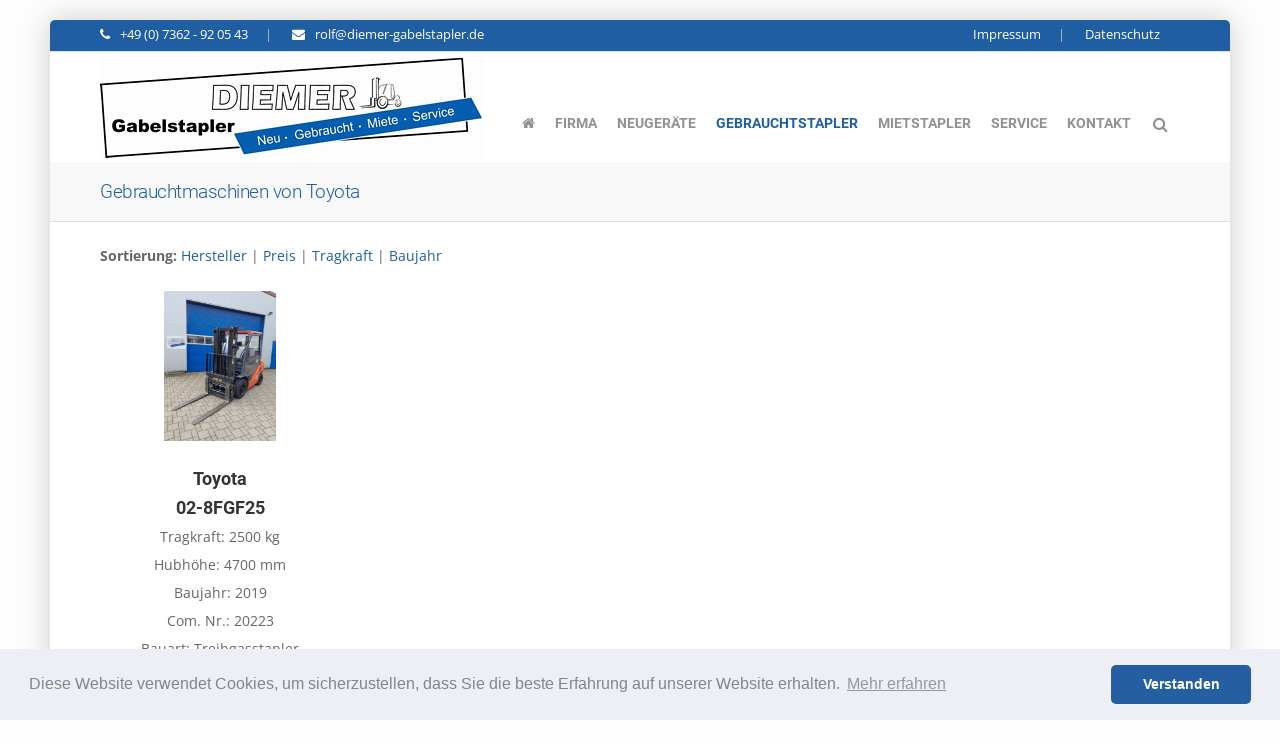

--- FILE ---
content_type: text/html
request_url: https://www.diemer-gabelstapler.de/index.asp?typ=all_product&fabrikat=Toyota&breadcrumb=Gebrauchtmaschinen%20von%20Toyota
body_size: 21494
content:


<!DOCTYPE html>
<!--[if IE 8]>         <html lang="de" class="no-js lt-ie9"> <![endif]-->
<!--[if gt IE 8]><!--> <html lang="de" class="no-js"> <!--<![endif]-->
<head>

<title>Gebraucht    | Gebrauchtstapler - gebrauchte Stapler | Diemer Gabelstapler - Bopfingen | Nördlingen, Westhausen, Neresheim, Donauwörth, Aalen, Dinkelsbühl, Gunzenhausen, Feuchtwangen, Ellwangen, Heidenheim, Eberstadt, Weinsberg, Heilbronn, Neckarsulm, Bad Friedrichshall
</title>
<META NAME="description" content="Gebrauchtstapler von Diemer Gabelstapler aus Bopfingen:    mit neuwertigem Zustand, inklusive Garantie und Transportservice. Gebrauchte Stapler in der Region: Nördlingen, Westhausen, Neresheim, Donauwörth, Aalen, Dinkelsbühl, Gunzenhausen, Feuchtwangen, Ellwangen, Heidenheim
, Eberstadt, Weinsberg, Heilbronn, Neckarsulm, Bad Friedrichshall">	

<meta charset="iso-8859-1">
<meta name="viewport" content="width=device-width, initial-scale=1.0">


<!-- retina Bookmark Icon -->
<link rel="apple-touch-icon-precomposed" href="apple-icon.png" />

<!-- CSS -->
<link href="css/foundstrap.css" rel="stylesheet" />
<link href="css/font-awesome.min.css" rel="stylesheet" />

<!--[if (lt IE 9) & (!IEMobile)]>
   <script src="https://cdnjs.cloudflare.com/ajax/libs/respond.js/1.4.2/respond.min.js"></script>
<![endif]-->

<!-- CSS Plugin -->   
<link href="js/rs-plugin/css/settings.css" rel="stylesheet" media="screen">

<!-- theme Stylesheet -->
<link href="css/style.css" rel="stylesheet">
<link href="css/theme-responsive.css" rel="stylesheet">   

<!-- theme Option -->
<link href="css/theme/default.css" id="theme" rel="stylesheet">

<!-- favicon -->
<link rel="shortcut icon" href="img/favicon.ico">
<meta name="author" content="Bit for Bit Systeme UG (haftungsbeschränkt)">
<meta name="google-site-verification" content="2nlGkVrU8UxsgZQmepzmHjRBjR2xpNSMAck-EV9TnjM" />

<!-- modernizr -->
<script src="js/modernizr.js"></script>

<link rel="stylesheet" type="text/css" href="css/cookieconsent.min.css" />
<script src="js/cookieconsent.min.js"></script>
<script>
window.addEventListener("load", function(){
window.cookieconsent.initialise({
  "palette": {
    "popup": {
      "background": "#edeff5",
      "text": "#838391"
    },
    "button": {
      "background": "#255fa2"
    }
  },
  "theme": "classic",
  "content": {
    "message": "Diese Website verwendet Cookies, um sicherzustellen, dass Sie die beste Erfahrung auf unserer Website erhalten.",
    "dismiss": "Verstanden",
    "link": "Mehr erfahren",
    "href": "index.asp?lng=de&k_id=13046&subk_id=13054"
  }
})});
</script>

</head>
<body>

   <!-- main-container -->
   <div id="main-container" class="box">

      <!-- headaer -->
      <header id="me-header" class="header-version3">
         
         <!-- header information  -->
         <div class="header-info-container">
            <div class="row">
               <div class="large-12 column">
               	  <div class="header-info-left">   
                     <ul class="social-header">
                     	  <li><i class="fa fa-phone icon-margin"></i> +49 (0) 7362 - 92 05 43</li>
                     	  <li><i class="fa fa-envelope icon-margin"></i> <a href="mailto:rolf@diemer-gabelstapler.de">rolf@diemer-gabelstapler.de</a></li>
                     </ul>
                  </div>
                  <div class="header-info-right">    
                     <ul class="social-header">
                     	  <li><a href="index.asp?k_id=13046&subk_id=13053">Impressum</a></li>
                        <li><a href="index.asp?k_id=13046&subk_id=13054">Datenschutz</a></li>
                     </ul>
                  </div>
               </div>      
            </div>
         </div>
         <!-- header infomration end here -->

         <div class="row">
           <div class="large-12 column">
             <!-- logo container -->
             <div class="logo-container">
               <a href="index.asp">
                 <img class="retina" src="img/logo.png" alt="Diemer Gabelstapler" title="Diemer Gabelstapler">
               </a>
             </div> 
             <!-- logo container end here -->
               
             <!-- menu navigation -->
             <div class="navigation-container">
               
               <div class="form-search-trigger">
                 <i class="fa fa-search"></i>
                 <form action="index.asp?typ=suche&breadcrumb=Suche" method="POST" class="form-search">
                   <div class="input-group-placeholder addon-right">
                     <input name="suche" type="text" class="form-control" placeholder="Com-Nr, Marke, Typ...">
                     <span class="input-group-icon"><i class="fa fa-search"></i></span>
                   </div>
                 </form>	
               </div>

               <nav class="menu-container">
                 <ul id="menu" class="sm me-menu">
                    <li><a href="index.asp"><i class="fa fa-home"></i></a></li>
                    <li ><a href="index.asp?k_id=13046">Firma</a>
                       <ul>
                       	 
                         	     <li><a href="index.asp?k_id=13046&subk_id=13052">Über uns</a></li>
                         	     
                         	     <li><a href="index.asp?k_id=13046&subk_id=13053">Impressum</a></li>
                         	     
                         	     <li><a href="index.asp?k_id=13046&subk_id=13054">Datenschutz</a></li>
                         	     
                       </ul>
                    </li>
                    <li ><a href="index.asp?b_id=1169">Neugeräte</a>
                    	<ul>
                        
                              <li><a href="index.asp?b_id=1169&k_id=13196">Übersicht</a></li>
                           
                           </li>
                        
                      </ul>
                    </li>
                    <li class="active"><a href="index.asp?k_id=13048&typ=all_product&bauart=&sort=reset&breadcrumb=Gebrauchtstapler Alle">Gebrauchtstapler</a>
                       <ul>
                          <li><a href="index.asp?k_id=13048&typ=all_product&bauart=stapler&sort=reset&breadcrumb=Gebrauchtstapler Alle">Gabelstapler</a></li>
                          <li><a href="index.asp?k_id=13048&typ=all_product&bauart=dieselstapler&sort=reset&breadcrumb=Gebrauchtstapler Dieselstapler">Dieselstapler</a></li>
                          <li><a href="index.asp?k_id=13048&typ=all_product&bauart=gasstapler&sort=reset&breadcrumb=Gebrauchtstapler Gasstapler">Gasstapler</a></li>
                          <li><a href="index.asp?k_id=13048&typ=all_product&bauart=elektrostapler&sort=reset&breadcrumb=Gebrauchtstapler Elektrostapler">Elektrostapler</a></li>
                          <li><a href="index.asp?k_id=13048&typ=all_product&bauart=lagertechnik&sort=reset&breadcrumb=Gebrauchtstapler Lagertechnik">Lagertechnik</a></li>
                          <li><a href="index.asp?k_id=13048&typ=all_product&bauart=anbau&sort=reset&breadcrumb=Gebrauchtstapler Anbaugeräte">Anbaugeräte</a></li>
                       </ul>
                    </li>
                    <li ><a href="index.asp?k_id=13049&typ=all_rent&bauart=&sort=reset&breadcrumb=Mietstapler Alle">Mietstapler</a>
                       <ul>
                          <li><a href="index.asp?k_id=13049&typ=all_rent&bauart=stapler&sort=reset&breadcrumb=Mietstapler Alle">Gabelstapler</a></li>
                          <li><a href="index.asp?k_id=13049&typ=all_rent&bauart=dieselstapler&sort=reset&breadcrumb=Mietstapler Dieselstapler">Dieselstapler</a></li>
                          <li><a href="index.asp?k_id=13049&typ=all_rent&bauart=gasstapler&sort=reset&breadcrumb=Mietstapler Gasstapler">Gasstapler</a></li>
                          <li><a href="index.asp?k_id=13049&typ=all_rent&bauart=elektrostapler&sort=reset&breadcrumb=Mietstapler Elektrostapler">Elektrostapler</a></li>
                          <li><a href="index.asp?k_id=13049&typ=all_rent&bauart=lagertechnik&sort=reset&breadcrumb=Mietstapler Lagertechnik">Lagertechnik</a></li>
                          <li><a href="index.asp?k_id=13049&typ=all_rent&bauart=arbeitsbuehnen&sort=reset&breadcrumb=Mietstapler Arbeitsbühnen">Arbeitsbühnen</a></li>
                       </ul>
                    </li>
                    <li ><a href="index.asp?k_id=13050">Service</a>
                       <ul>
                         
                         	     <li><a href="index.asp?k_id=13050&subk_id=13057">Wartung & Werkstatt</a></li>
                         	     
                         	     <li><a href="index.asp?k_id=13050&subk_id=13058">UVV Prüfung</a></li>
                         	     
                       </ul>
                    </li>
                    <li ><a href="index.asp?k_id=13047">Kontakt</a>
                       <ul>
                         
                         	     <li><a href="index.asp?k_id=13047&subk_id=13055">Kontakt</a></li>
                         	     
                         	     <li><a href="index.asp?k_id=13047&subk_id=13056">Anfahrt / Gebiet</a></li>
                         	     
                       </ul>
                    </li>
                 </ul>
               </nav>
             </div>
           </div>
         </div>
      </header>
      <!-- header end here -->
      
      
         <!-- container -->
         <section class="container" id="me-page-header">
            <div class="row">
               <div class="large-12 column">
                  
                     <h4 class="page-title"><span>Gebrauchtmaschinen von Toyota</span></h4>
                  
               </div>
            </div>
         </section>
         <!-- container end here -->
         
         <!-- Content -->
         <div class="container">
           <div class="row">
           	 
                <div class="large-12 column">
	              <p><strong>Sortierung: </strong> <a href="index.asp?b_id=&typ=all_product&sort=fabrikat&breadcrumb=Gebrauchtmaschinen von Toyota&landing_ort=">Hersteller</strong></a> | <a href="index.asp?b_id=&typ=all_product&sort=preis&breadcrumb=Gebrauchtmaschinen von Toyota&landing_ort=">Preis</strong></a> | <a href="index.asp?b_id=&typ=all_product&sort=tragkraft&breadcrumb=Gebrauchtmaschinen von Toyota&landing_ort=">Tragkraft</strong></a> | <a href="index.asp?b_id=&typ=all_product&sort=baujahr&breadcrumb=Gebrauchtmaschinen von Toyota&landing_ort=">Baujahr</strong></a></p>
	              
                   <ul class="portfolio-container large-block-grid-4 medium-block-grid-4 small-block-grid-1 no-wrap">
	                 	 
                        <li class="web motion">
                          <figure class="me-image" style="min-height:400px;">
                             <div class="image-content">
                                <img src="https://www.liftfinder.com/newsimages/diemer/20223-1.jpg" style="max-height:150px;width:auto;" alt="Toyota-02-8FGF25-Treibgasstapler-http://www.diemer-gabelstapler.de" title="Toyota-02-8FGF25-Treibgasstapler-http://www.diemer-gabelstapler.de">
                                <div class="img-overlay"></div>  
                        
                                <a href="https://www.liftfinder.com/newsimages/diemer/20223-1.jpg" class="preview fancybox" alt="Toyota-02-8FGF25-Treibgasstapler-http://www.diemer-gabelstapler.de" title="Toyota-02-8FGF25-Treibgasstapler-http://www.diemer-gabelstapler.de">
                                   <i class="fa fa-search"></i>
                                </a>
                                <a href="index.asp?k_id=13048&typ=one_product&geraete_id=20223&breadcrumb=Gebrauchtstapler" class="permalink"><i class="fa fa-link"></i></a>
                             </div>
                        
                             <figcaption class="image-caption">
                                <span>Toyota<br>02-8FGF25</span>
                                <p>
                                <b>Tragkraft:</b> 2500&nbsp;kg<br><b>Hubhöhe:</b> 4700&nbsp;mm<br><b>Baujahr:</b> 2019<br>
                                <b>Com. Nr.:</b> 20223<br>
		 	           	              <b>Bauart:</b> Treibgasstapler<br>
		 	           	              <a href="index.asp?k_id=13048&typ=one_product&geraete_id=20223&breadcrumb=Gebrauchtstapler" class="button" >Details<i class="fa fa-chevron-circle-right"></i></a>
                                </p>
                             </figcaption>
                          </figure>
                        </li>
                        
                   </ul>
                
                </div>
             
           </div>
         </div>
      

      <!-- footer -->
      <footer id="me-footer">
         <div class="row">
            <div class="large-4 medium-4 column">
               <h5 class="heading-footer">Diemer Gabelstapler</h5>
               	Obere Gräbenwiesen 1<br>
               	D-73441 Bopfingen<br>
               	Tel +49 (0) 7362 - 92 05 43<br>
                Fax +49 (0) 7362 - 92 05 41<br>
                Mobil +49 (0) 172 - 7 33 65 86<br>
                E-Mail: <a href="mailto:rolf@diemer-gabelstapler.de">rolf@diemer-gabelstapler.de</a>
               </p>
            </div>
            <div class="large-3 medium-3 column">
               <h5 class="heading-footer">Über uns</h5>
               
                  <div class="textwidget">
                    <p>Ausgezeichneter Service, faire Kaufberatung und eine große Auswahl an gebrauchten oder neuen Flurförderfahrzeugen und Kehrmaschinen: </p>
                    <i class="fa fa-info"></i>&nbsp;&nbsp;<a href="index.asp?k_id=13046&subk_id=13052">Mehr erfahren</a>
                  </div><!-- end .textwidget -->
               
            </div>
            <div class="large-2 medium-2 column">
               <h5 class="heading-footer">Links</h5>
               <ul>
                <li><a href="index.asp?k_id=13046">Firma</a></li>
                <li><a href="index.asp?k_id=">Neugeräte</a></li>
                <li><a href="index.asp?k_id=13048&typ=all_product&bauart=&sort=reset&breadcrumb=Gebrauchtstapler Alle">Gebrauchtstapler</a></li>
                <li><a href="index.asp?k_id=13049&typ=all_product&bauart=&sort=reset&breadcrumb=Mietstapler Alle">Mietstapler</a></li>
                <li><a href="index.asp?k_id=13050">Service</a></li>
                <li><a href="index.asp?k_id=13050&subk_id=13059">Fahrerschulung</a></li>
                <li><a href="index.asp?k_id=13047">Kontakt</a></li>
              </ul>
            </div>
            <div class="large-3 medium-3 column">
              <h5 class="heading-footer">Gebrauchtmaschinen von</h5>
                
  					          <a href="index.asp?typ=all_rent&fabrikat=Doosan&breadcrumb=Gebrauchtmaschinen von Doosan">Doosan</a>,&nbsp;
  					       
  					          <a href="index.asp?typ=all_product&fabrikat=Hyster&breadcrumb=Gebrauchtmaschinen von Hyster">Hyster</a>,&nbsp;
  					       
  					          <a href="index.asp?typ=all_rent&fabrikat=Hyundai&breadcrumb=Gebrauchtmaschinen von Hyundai">Hyundai</a>,&nbsp;
  					       
  					          <a href="index.asp?typ=all_rent&fabrikat=Kalmar&breadcrumb=Gebrauchtmaschinen von Kalmar">Kalmar</a>,&nbsp;
  					       
  					          <a href="index.asp?typ=all_rent&fabrikat=Manitou&breadcrumb=Gebrauchtmaschinen von Manitou">Manitou</a>,&nbsp;
  					       
  					          <a href="index.asp?typ=all_product&fabrikat=Mitsubishi&breadcrumb=Gebrauchtmaschinen von Mitsubishi">Mitsubishi</a>,&nbsp;
  					       
  					          <a href="index.asp?typ=all_rent&fabrikat=Mitsubishi&breadcrumb=Gebrauchtmaschinen von Mitsubishi">Mitsubishi</a>,&nbsp;
  					       
  					          <a href="index.asp?typ=all_product&fabrikat=Toyota&breadcrumb=Gebrauchtmaschinen von Toyota">Toyota</a>,&nbsp;
  					       
  					          <a href="index.asp?typ=all_rent&fabrikat=Toyota&breadcrumb=Gebrauchtmaschinen von Toyota">Toyota</a>,&nbsp;
  					       
            </div>
         </div>
         <div class="row footer-information">
            <div class="large-8 medium-8 column">
               <div class="copyright">
                  <span>&copy; Copyright 2026. Alle Rechte vorbehalten. Powered By <a href="http://www.liftfinder.com" target="_blank">LiftFinder</a></span>
               </div>
            </div>
            <div class="large-4 medium-4 column text-right">
              <ul class="inline-list footer-menu">
                <li><a href="index.asp?k_id=13046&subk_id=13053">Impressum</a></li>
                <li><a href="index.asp?k_id=13046&subk_id=13054">Datenschutz</a></li>
                <li><a href="index.asp">Home</a></li>
              </ul>
            </div>
         </div>
      </footer>
      <!-- footer end here -->

   </div>
   <!-- main-container end here -->

   <!-- javascript -->
   <script src="js/jquery.min.js"></script>
   <script src="js/foundstrap.js"></script>
   <script src="js/jquery.sscr.js"></script>
   <script src="js/jquery.waypoints.min.js"></script>
   <script src="js/owl.carousel.min.js"></script>
   <script src="js/jquery.scrollUp.js"></script>
   <script src="js/jquery.retina.js"></script>
   
   <!-- javascript plugin -->
   <script src="js/jquery.fancybox.js"></script>
   <script src="js/jquery.fancybox-media.js"></script>
   <script src="js/jquery.isotope.js"></script>
   <script src="js/rs-plugin/js/jquery.themepunch.tools.min.js"></script>
   <script src="js/rs-plugin/js/jquery.themepunch.revolution.min.js"></script>

   <!-- javascript core -->
   <script src="js/theme-script.js"></script>

   <script type="text/javascript">
      jQuery(document).ready(function($) { 
         Foundstrap.theme();

         // revolution slider configuration here
         $('.slideshow').revolution({
            delay:8000,
            startwidth:1080,
            startheight:420,
            hideThumbs:1,
            navigationType:"none",                  // bullet, thumb, none
            navigationArrows:"solo",                // nexttobullets, solo (old name verticalcentered), none
            navigationStyle:"square",               // round,square,navbar,round-old,square-old,navbar-old, or any from the list in the docu (choose between 50+ different item), custom
            navigationHAlign:"center",              // Vertical Align top,center,bottom
            navigationVAlign:"bottom",              // Horizontal Align left,center,right
            navigationHOffset:0,
            navigationVOffset:0,
            soloArrowLeftHalign:"left",
            soloArrowLeftValign:"center",
            soloArrowLeftHOffset:25,
            soloArrowLeftVOffset:0,
            soloArrowRightHalign:"right",
            soloArrowRightValign:"center",
            soloArrowRightHOffset:25,
            soloArrowRightVOffset:0,
            touchenabled:"on",                      // Enable Swipe Function : on/off
            onHoverStop:"on",                       // Stop Banner Timet at Hover on Slide on/off
            stopAtSlide:-1,                         // Stop Timer if Slide "x" has been Reached. If stopAfterLoops set to 0, then it stops already in the first Loop at slide X which defined. -1 means do not stop at any slide. stopAfterLoops has no sinn in this case.
            stopAfterLoops:-1,                      // Stop Timer if All slides has been played "x" times. IT will stop at THe slide which is defined via stopAtSlide:x, if set to -1 slide never stop automatic
            hideCaptionAtLimit:0,                   // It Defines if a caption should be shown under a Screen Resolution ( Basod on The Width of Browser)
            hideAllCaptionAtLilmit:0,               // Hide all The Captions if Width of Browser is less then this value
            hideSliderAtLimit:0,                    // Hide the whole slider, and stop also functions if Width of Browser is less than this value
            shadow:0,                               // 0 = no Shadow, 1,2,3 = 3 Different Art of Shadows  (No Shadow in Fullwidth Version !)
            fullWidth:"off",                        // Turns On or Off the Fullwidth Image Centering in FullWidth Modus
            fullScreen:"off"
         });
      });
   </script>
   
<script>
  (function(i,s,o,g,r,a,m){i['GoogleAnalyticsObject']=r;i[r]=i[r]||function(){
  (i[r].q=i[r].q||[]).push(arguments)},i[r].l=1*new Date();a=s.createElement(o),
  m=s.getElementsByTagName(o)[0];a.async=1;a.src=g;m.parentNode.insertBefore(a,m)
  })(window,document,'script','//www.google-analytics.com/analytics.js','ga');
 
  ga('create', 'UA-71383112-1', 'auto');
  ga('set', 'anonymizeIp', true);
  ga('send', 'pageview');
 
</script>

</body>
</html>

--- FILE ---
content_type: text/css
request_url: https://www.diemer-gabelstapler.de/css/foundstrap.css
body_size: 76665
content:
/* ------------------------------------------------------------------
 Foundstrap Framework
   
 file         : foundstrap.css
 Desc         : Foundstrap CSS Framework
 Version      : 1.1 - Amethyst
 Author       : Imam Firmansyah
 Author URI   : http://imamfirmansyah.com
 URI          : http://foundstrap.com
 Email        : foundstrap@gmail.com
 
 Foundstrap Copyright 2014. All Rights Reserved.
------------------------------------------------------------------ */

html,body,div,span,applet,object,iframe,h1,h2,h3,h4,h5,h6,p,blockquote,pre,a,abbr,acronym,address,big,cite,code,del,dfn,em,img,ins,kbd,q,s,samp,small,strike,strong,sub,sup,tt,var,b,u,i,center,dl,dt,dd,ol,ul,li,fieldset,form,label,legend,table,caption,tbody,tfoot,thead,tr,th,td,article,aside,canvas,details,embed,figure,figcaption,footer,header,hgroup,menu,nav,output,ruby,section,summary,time,mark,audio,video{margin:0;padding:0;border:0;font-size:100%;font:inherit;vertical-align:baseline}article,aside,details,figcaption,figure,footer,header,hgroup,menu,nav,section{display:block}body{line-height:1}ol,ul{list-style:none}blockquote,q{quotes:none}blockquote:before,blockquote:after,q:before,q:after{content:'';content:none}table{border-collapse:collapse;border-spacing:0}*,*:before,*:after{-moz-box-sizing:border-box;-webkit-box-sizing:border-box;box-sizing:border-box}html,body{font-size:100%}body{background:#fff;color:#848484;cursor:default;font-family:"Open Sans", Helvetica, Arial, sans-serif;font-size:16px;font-style:normal;font-weight:normal;line-height:28px;margin:0;padding:0;-webkit-font-smoothing:antialiased;-webkit-text-size-adjust:100%}body,h1,h2,h3,h4,h5,h6,button,input[type="button"],input[type="submit"],input[type="text"],input[type="password"],input[type="email"],textarea,select,.button{font-family:"Open Sans", Helvetica, Arial, sans-serif}html,input,button,textarea{-webkit-font-smoothing:antialiased;text-rendering:optimizeLegibility}pre{display:block;padding:12px 16px 12px 16px;margin:0 0 10px;font-size:12px;line-height:19px;word-break:break-all;word-wrap:break-word;white-space:pre-wrap;background-color:#f5f5f5;border:1px solid #d3d3d3;background:url(../img/pre_bg.gif) repeat 0px -8px;font-family:Consolas, "Andale Mono", Courier, "Courier New", monospace;color:#8c8c8c}img{max-width:100%;height:auto}img,object,embed{max-width:100%;height:auto}object,embed{height:100%}img{-ms-interpolation-mode:bicubic}img{display:inline-block;vertical-align:middle}textarea{height:auto;min-height:50px}select{width:100%}.left{float:left !important}.right{float:right !important}.clearfix{*zoom:1}.clearfix:before,.clearfix:after{content:" ";display:table}.clearfix:after{clear:both}.clear{clear:both}.text-left{text-align:left !important}.text-right{text-align:right !important}.text-center{text-align:center !important}.text-justify{text-align:justify !important}.text-overflow{overflow:hidden !important}.hide{display:none}.img-left{float:left;margin:3px 16px 11px 0}.img-right{float:right;margin:3px 0 11px 16px}.img-circle{-webkit-border-radius:50%;-moz-border-radius:50%;border-radius:50%}.img-radius{-webkit-border-radius:5px;-moz-border-radius:5px;border-radius:5px}.img-border{border:3px solid #f8f8f8}a{color:#41b7d8;text-decoration:none;outline:0;transition:color .25s ease-in-out;-moz-transition:color .25s ease-in-out;-webkit-transition:color .25s ease-in-out}a:hover{cursor:pointer}p a,p a:visited{line-height:inherit}hr{border:none;height:2px;background:#ccc;width:100%}.container{float:left;margin:0 auto;padding:40px 0;position:relative;width:100%}.row{margin:0 auto;max-width:1118px;padding:0;position:relative;width:100%}.row .row{margin:0 -19px;max-width:none;width:auto}.column{display:inline;float:left;padding:0 19px;position:relative;width:100%}.container,.row{*zoom:1}.row:before,.row:after,.container:before,.container:after{content:"";display:table}.container:after,.row:after{clear:both}[class*="column"]+[class*="column"]:last-child{float:left}[class*="column"]+[class*="column"].end{float:left}@media only screen{.small-1{width:8.33333%}.small-2{width:16.66667%}.small-3{width:25%}.small-4{width:33.33333%}.small-5{width:41.66667%}.small-6{width:50%}.small-7{width:58.33333%}.small-8{width:66.66667%}.small-9{width:75%}.small-10{width:83.33333%}.small-11{width:91.66667%}.small-12{width:100%}.small-push-1{left:8.33333%}.small-push-2{left:16.66667%}.small-push-3{left:25%}.small-push-4{left:33.33333%}.small-push-5{left:41.66667%}.small-push-6{left:50%}.small-push-7{left:58.33333%}.small-push-8{left:66.66667%}.small-push-9{left:75%}.small-push-10{left:83.33333%}.small-push-11{left:91.66667%}.small-push-12{left:100%}.small-pull-1{right:8.33333%}.small-pull-2{right:16.66667%}.small-pull-3{right:25%}.small-pull-4{right:33.33333%}.small-pull-5{right:41.66667%}.small-pull-6{right:50%}.small-pull-7{right:58.33333%}.small-pull-8{right:66.66667%}.small-pull-9{right:75%}.small-pull-10{right:83.33333%}.small-pull-11{right:91.66667%}.small-pull-12{right:100%}.small-offset-0{margin-left:0% !important}.small-offset-1{margin-left:8.33333% !important}.small-offset-2{margin-left:16.66667% !important}.small-offset-3{margin-left:25% !important}.small-offset-4{margin-left:33.33333% !important}.small-offset-5{margin-left:41.66667% !important}.small-offset-6{margin-left:50% !important}.small-offset-7{margin-left:58.33333% !important}.small-offset-8{margin-left:66.66667% !important}.small-offset-9{margin-left:75% !important}.small-offset-10{margin-left:83.33333% !important}.small-right{float:right}.small-left{float:left}.small-center{float:none;margin-left:auto;margin-right:auto;position:relative;display:inherit}.small-show{display:block}.small-hide,.medium-show,.large-show{display:none}}@media only screen and (max-width: 479px){.small-portrait-1{width:8.33333%}.small-portrait-2{width:16.66667%}.small-portrait-3{width:25%}.small-portrait-4{width:33.33333%}.small-portrait-5{width:41.66667%}.small-portrait-6{width:50%}.small-portrait-7{width:58.33333%}.small-portrait-8{width:66.66667%}.small-portrait-9{width:75%}.small-portrait-10{width:83.33333%}.small-portrait-11{width:91.66667%}.small-portrait-12{width:100%}}@media only screen and (min-width: 40.063em){.medium-1{width:8.33333%}.medium-2{width:16.66667%}.medium-3{width:25%}.medium-4{width:33.33333%}.medium-5{width:41.66667%}.medium-6{width:50%}.medium-7{width:58.33333%}.medium-8{width:66.66667%}.medium-9{width:75%}.medium-10{width:83.33333%}.medium-11{width:91.66667%}.medium-12{width:100%}.medium-push-1{left:8.33333%}.medium-push-2{left:16.66667%}.medium-push-3{left:25%}.medium-push-4{left:33.33333%}.medium-push-5{left:41.66667%}.medium-push-6{left:50%}.medium-push-7{left:58.33333%}.medium-push-8{left:66.66667%}.medium-push-9{left:75%}.medium-push-10{left:83.33333%}.medium-push-11{left:91.66667%}.medium-push-12{left:100%}.medium-pull-1{right:8.33333%}.medium-pull-2{right:16.66667%}.medium-pull-3{right:25%}.medium-pull-4{right:33.33333%}.medium-pull-5{right:41.66667%}.medium-pull-6{right:50%}.medium-pull-7{right:58.33333%}.medium-pull-8{right:66.66667%}.medium-pull-9{right:75%}.medium-pull-10{right:83.33333%}.medium-pull-11{right:91.66667%}.medium-pull-12{right:100%}.medium-offset-0{margin-left:0% !important}.medium-offset-1{margin-left:8.33333% !important}.medium-offset-2{margin-left:16.66667% !important}.medium-offset-3{margin-left:25% !important}.medium-offset-4{margin-left:33.33333% !important}.medium-offset-5{margin-left:41.66667% !important}.medium-offset-6{margin-left:50% !important}.medium-offset-7{margin-left:58.33333% !important}.medium-offset-8{margin-left:66.66667% !important}.medium-offset-9{margin-left:75% !important}.medium-offset-10{margin-left:83.33333% !important}.medium-right{float:right}.medium-left{float:left}.medium-center{float:none;margin-left:auto;margin-right:auto;position:relative;display:inherit}.medium-show{display:block}.medium-hide,.small-show,.large-show{display:none}}@media only screen and (min-width: 768px) and (max-width: 959px){.medium-portrait-1{width:8.33333%}.medium-portrait-2{width:16.66667%}.medium-portrait-3{width:25%}.medium-portrait-4{width:33.33333%}.medium-portrait-5{width:41.66667%}.medium-portrait-6{width:50%}.medium-portrait-7{width:58.33333%}.medium-portrait-8{width:66.66667%}.medium-portrait-9{width:75%}.medium-portrait-10{width:83.33333%}.medium-portrait-11{width:91.66667%}.medium-portrait-12{width:100%}}@media only screen and (min-width: 64.063em){.large-1{width:8.33333%}.large-2{width:16.66667%}.large-3{width:25%}.large-4{width:33.33333%}.large-5{width:41.66667%}.large-6{width:50%}.large-7{width:58.33333%}.large-8{width:66.66667%}.large-9{width:75%}.large-10{width:83.33333%}.large-11{width:91.66667%}.large-12{width:100%}.large-push-1{left:8.33333%}.large-push-2{left:16.66667%}.large-push-3{left:25%}.large-push-4{left:33.33333%}.large-push-5{left:41.66667%}.large-push-6{left:50%}.large-push-7{left:58.33333%}.large-push-8{left:66.66667%}.large-push-9{left:75%}.large-push-10{left:83.33333%}.large-push-11{left:91.66667%}.large-push-12{left:100%}.large-pull-1{right:8.33333%}.large-pull-2{right:16.66667%}.large-pull-3{right:25%}.large-pull-4{right:33.33333%}.large-pull-5{right:41.66667%}.large-pull-6{right:50%}.large-pull-7{right:58.33333%}.large-pull-8{right:66.66667%}.large-pull-9{right:75%}.large-pull-10{right:83.33333%}.large-pull-11{right:91.66667%}.large-pull-12{right:100%}.large-offset-0{margin-left:0% !important}.large-offset-1{margin-left:8.33333% !important}.large-offset-2{margin-left:16.66667% !important}.large-offset-3{margin-left:25% !important}.large-offset-4{margin-left:33.33333% !important}.large-offset-5{margin-left:41.66667% !important}.large-offset-6{margin-left:50% !important}.large-offset-7{margin-left:58.33333% !important}.large-offset-8{margin-left:66.66667% !important}.large-offset-9{margin-left:75% !important}.large-offset-10{margin-left:83.33333% !important}.large-right{float:right}.large-left{float:left}.large-center{float:none;margin-left:auto;margin-right:auto;position:relative;display:inherit}.large-show{display:block}.large-hide,.small-show,.medium-show{display:none}}[class^="block-grid-"],[class*="block-grid-"]{display:block;padding:0;margin:0.625rem 0 0 0;*zoom:1}[class^="block-grid-"]:before,[class^="block-grid-"]:after,[class*="block-grid-"]:before,[class*="block-grid-"]:after{content:" ";display:table}[class^="block-grid-"]:after,[class*="block-grid-"]:after{clear:both}[class^="block-grid-"]>li,[class*="block-grid-"]>li{display:inline;height:auto;float:left;padding:0 0.9375rem 1.875rem}[class^="block-grid-"].no-gutter>li,[class*="block-grid-"].no-gutter>li{padding:0rem}[class^="block-grid-"].no-wrap,[class*="block-grid-"].no-wrap{margin:0 -0.9375rem}@media only screen{.small-block-grid-1>li{width:100%;padding:0 0.9375rem 1.875rem;list-style:none}.small-block-grid-1>li:nth-of-type(n){clear:none}.small-block-grid-1>li:nth-of-type(1n+1){clear:both}.small-block-grid-2>li{width:50%;padding:0 0.9375rem 1.875rem;list-style:none}.small-block-grid-2>li:nth-of-type(n){clear:none}.small-block-grid-2>li:nth-of-type(2n+1){clear:both}.small-block-grid-3>li{width:33.33333%;padding:0 0.9375rem 1.875rem;list-style:none}.small-block-grid-3>li:nth-of-type(n){clear:none}.small-block-grid-3>li:nth-of-type(3n+1){clear:both}.small-block-grid-4>li{width:25%;padding:0 0.9375rem 1.875rem;list-style:none}.small-block-grid-4>li:nth-of-type(n){clear:none}.small-block-grid-4>li:nth-of-type(4n+1){clear:both}.small-block-grid-5>li{width:20%;padding:0 0.9375rem 1.875rem;list-style:none}.small-block-grid-5>li:nth-of-type(n){clear:none}.small-block-grid-5>li:nth-of-type(5n+1){clear:both}.small-block-grid-6>li{width:16.66667%;padding:0 0.9375rem 1.875rem;list-style:none}.small-block-grid-6>li:nth-of-type(n){clear:none}.small-block-grid-6>li:nth-of-type(6n+1){clear:both}.small-block-grid-7>li{width:14.28571%;padding:0 0.9375rem 1.875rem;list-style:none}.small-block-grid-7>li:nth-of-type(n){clear:none}.small-block-grid-7>li:nth-of-type(7n+1){clear:both}.small-block-grid-8>li{width:12.5%;padding:0 0.9375rem 1.875rem;list-style:none}.small-block-grid-8>li:nth-of-type(n){clear:none}.small-block-grid-8>li:nth-of-type(8n+1){clear:both}.small-block-grid-9>li{width:11.11111%;padding:0 0.9375rem 1.875rem;list-style:none}.small-block-grid-9>li:nth-of-type(n){clear:none}.small-block-grid-9>li:nth-of-type(9n+1){clear:both}.small-block-grid-10>li{width:10%;padding:0 0.9375rem 1.875rem;list-style:none}.small-block-grid-10>li:nth-of-type(n){clear:none}.small-block-grid-10>li:nth-of-type(10n+1){clear:both}.small-block-grid-11>li{width:9.09091%;padding:0 0.9375rem 1.875rem;list-style:none}.small-block-grid-11>li:nth-of-type(n){clear:none}.small-block-grid-11>li:nth-of-type(11n+1){clear:both}.small-block-grid-12>li{width:8.33333%;padding:0 0.9375rem 1.875rem;list-style:none}.small-block-grid-12>li:nth-of-type(n){clear:none}.small-block-grid-12>li:nth-of-type(12n+1){clear:both}}@media only screen and (max-width: 479px){.small-portrait-block-grid-1>li{width:100%;padding:0 0.9375rem 1.875rem;list-style:none}.small-portrait-block-grid-1>li:nth-of-type(n){clear:none}.small-portrait-block-grid-1>li:nth-of-type(1n+1){clear:both}.small-portrait-block-grid-2>li{width:50%;padding:0 0.9375rem 1.875rem;list-style:none}.small-portrait-block-grid-2>li:nth-of-type(n){clear:none}.small-portrait-block-grid-2>li:nth-of-type(2n+1){clear:both}.small-portrait-block-grid-3>li{width:33.33333%;padding:0 0.9375rem 1.875rem;list-style:none}.small-portrait-block-grid-3>li:nth-of-type(n){clear:none}.small-portrait-block-grid-3>li:nth-of-type(3n+1){clear:both}.small-portrait-block-grid-4>li{width:25%;padding:0 0.9375rem 1.875rem;list-style:none}.small-portrait-block-grid-4>li:nth-of-type(n){clear:none}.small-portrait-block-grid-4>li:nth-of-type(4n+1){clear:both}.small-portrait-block-grid-5>li{width:20%;padding:0 0.9375rem 1.875rem;list-style:none}.small-portrait-block-grid-5>li:nth-of-type(n){clear:none}.small-portrait-block-grid-5>li:nth-of-type(5n+1){clear:both}.small-portrait-block-grid-6>li{width:16.66667%;padding:0 0.9375rem 1.875rem;list-style:none}.small-portrait-block-grid-6>li:nth-of-type(n){clear:none}.small-portrait-block-grid-6>li:nth-of-type(6n+1){clear:both}.small-portrait-block-grid-7>li{width:14.28571%;padding:0 0.9375rem 1.875rem;list-style:none}.small-portrait-block-grid-7>li:nth-of-type(n){clear:none}.small-portrait-block-grid-7>li:nth-of-type(7n+1){clear:both}.small-portrait-block-grid-8>li{width:12.5%;padding:0 0.9375rem 1.875rem;list-style:none}.small-portrait-block-grid-8>li:nth-of-type(n){clear:none}.small-portrait-block-grid-8>li:nth-of-type(8n+1){clear:both}.small-portrait-block-grid-9>li{width:11.11111%;padding:0 0.9375rem 1.875rem;list-style:none}.small-portrait-block-grid-9>li:nth-of-type(n){clear:none}.small-portrait-block-grid-9>li:nth-of-type(9n+1){clear:both}.small-portrait-block-grid-10>li{width:10%;padding:0 0.9375rem 1.875rem;list-style:none}.small-portrait-block-grid-10>li:nth-of-type(n){clear:none}.small-portrait-block-grid-10>li:nth-of-type(10n+1){clear:both}.small-portrait-block-grid-11>li{width:9.09091%;padding:0 0.9375rem 1.875rem;list-style:none}.small-portrait-block-grid-11>li:nth-of-type(n){clear:none}.small-portrait-block-grid-11>li:nth-of-type(11n+1){clear:both}.small-portrait-block-grid-12>li{width:8.33333%;padding:0 0.9375rem 1.875rem;list-style:none}.small-portrait-block-grid-12>li:nth-of-type(n){clear:none}.small-portrait-block-grid-12>li:nth-of-type(12n+1){clear:both}}@media only screen and (min-width: 40.063em){.medium-block-grid-1>li{width:100%;padding:0 0.9375rem 1.875rem;list-style:none}.medium-block-grid-1>li:nth-of-type(n){clear:none}.medium-block-grid-1>li:nth-of-type(1n+1){clear:both}.medium-block-grid-2>li{width:50%;padding:0 0.9375rem 1.875rem;list-style:none}.medium-block-grid-2>li:nth-of-type(n){clear:none}.medium-block-grid-2>li:nth-of-type(2n+1){clear:both}.medium-block-grid-3>li{width:33.33333%;padding:0 0.9375rem 1.875rem;list-style:none}.medium-block-grid-3>li:nth-of-type(n){clear:none}.medium-block-grid-3>li:nth-of-type(3n+1){clear:both}.medium-block-grid-4>li{width:25%;padding:0 0.9375rem 1.875rem;list-style:none}.medium-block-grid-4>li:nth-of-type(n){clear:none}.medium-block-grid-4>li:nth-of-type(4n+1){clear:both}.medium-block-grid-5>li{width:20%;padding:0 0.9375rem 1.875rem;list-style:none}.medium-block-grid-5>li:nth-of-type(n){clear:none}.medium-block-grid-5>li:nth-of-type(5n+1){clear:both}.medium-block-grid-6>li{width:16.66667%;padding:0 0.9375rem 1.875rem;list-style:none}.medium-block-grid-6>li:nth-of-type(n){clear:none}.medium-block-grid-6>li:nth-of-type(6n+1){clear:both}.medium-block-grid-7>li{width:14.28571%;padding:0 0.9375rem 1.875rem;list-style:none}.medium-block-grid-7>li:nth-of-type(n){clear:none}.medium-block-grid-7>li:nth-of-type(7n+1){clear:both}.medium-block-grid-8>li{width:12.5%;padding:0 0.9375rem 1.875rem;list-style:none}.medium-block-grid-8>li:nth-of-type(n){clear:none}.medium-block-grid-8>li:nth-of-type(8n+1){clear:both}.medium-block-grid-9>li{width:11.11111%;padding:0 0.9375rem 1.875rem;list-style:none}.medium-block-grid-9>li:nth-of-type(n){clear:none}.medium-block-grid-9>li:nth-of-type(9n+1){clear:both}.medium-block-grid-10>li{width:10%;padding:0 0.9375rem 1.875rem;list-style:none}.medium-block-grid-10>li:nth-of-type(n){clear:none}.medium-block-grid-10>li:nth-of-type(10n+1){clear:both}.medium-block-grid-11>li{width:9.09091%;padding:0 0.9375rem 1.875rem;list-style:none}.medium-block-grid-11>li:nth-of-type(n){clear:none}.medium-block-grid-11>li:nth-of-type(11n+1){clear:both}.medium-block-grid-12>li{width:8.33333%;padding:0 0.9375rem 1.875rem;list-style:none}.medium-block-grid-12>li:nth-of-type(n){clear:none}.medium-block-grid-12>li:nth-of-type(12n+1){clear:both}}@media only screen and (min-width: 768px) and (max-width: 959px){.medium-portrait-block-grid-1>li{width:100%;padding:0 0.9375rem 1.875rem;list-style:none}.medium-portrait-block-grid-1>li:nth-of-type(n){clear:none}.medium-portrait-block-grid-1>li:nth-of-type(1n+1){clear:both}.medium-portrait-block-grid-2>li{width:50%;padding:0 0.9375rem 1.875rem;list-style:none}.medium-portrait-block-grid-2>li:nth-of-type(n){clear:none}.medium-portrait-block-grid-2>li:nth-of-type(2n+1){clear:both}.medium-portrait-block-grid-3>li{width:33.33333%;padding:0 0.9375rem 1.875rem;list-style:none}.medium-portrait-block-grid-3>li:nth-of-type(n){clear:none}.medium-portrait-block-grid-3>li:nth-of-type(3n+1){clear:both}.medium-portrait-block-grid-4>li{width:25%;padding:0 0.9375rem 1.875rem;list-style:none}.medium-portrait-block-grid-4>li:nth-of-type(n){clear:none}.medium-portrait-block-grid-4>li:nth-of-type(4n+1){clear:both}.medium-portrait-block-grid-5>li{width:20%;padding:0 0.9375rem 1.875rem;list-style:none}.medium-portrait-block-grid-5>li:nth-of-type(n){clear:none}.medium-portrait-block-grid-5>li:nth-of-type(5n+1){clear:both}.medium-portrait-block-grid-6>li{width:16.66667%;padding:0 0.9375rem 1.875rem;list-style:none}.medium-portrait-block-grid-6>li:nth-of-type(n){clear:none}.medium-portrait-block-grid-6>li:nth-of-type(6n+1){clear:both}.medium-portrait-block-grid-7>li{width:14.28571%;padding:0 0.9375rem 1.875rem;list-style:none}.medium-portrait-block-grid-7>li:nth-of-type(n){clear:none}.medium-portrait-block-grid-7>li:nth-of-type(7n+1){clear:both}.medium-portrait-block-grid-8>li{width:12.5%;padding:0 0.9375rem 1.875rem;list-style:none}.medium-portrait-block-grid-8>li:nth-of-type(n){clear:none}.medium-portrait-block-grid-8>li:nth-of-type(8n+1){clear:both}.medium-portrait-block-grid-9>li{width:11.11111%;padding:0 0.9375rem 1.875rem;list-style:none}.medium-portrait-block-grid-9>li:nth-of-type(n){clear:none}.medium-portrait-block-grid-9>li:nth-of-type(9n+1){clear:both}.medium-portrait-block-grid-10>li{width:10%;padding:0 0.9375rem 1.875rem;list-style:none}.medium-portrait-block-grid-10>li:nth-of-type(n){clear:none}.medium-portrait-block-grid-10>li:nth-of-type(10n+1){clear:both}.medium-portrait-block-grid-11>li{width:9.09091%;padding:0 0.9375rem 1.875rem;list-style:none}.medium-portrait-block-grid-11>li:nth-of-type(n){clear:none}.medium-portrait-block-grid-11>li:nth-of-type(11n+1){clear:both}.medium-portrait-block-grid-12>li{width:8.33333%;padding:0 0.9375rem 1.875rem;list-style:none}.medium-portrait-block-grid-12>li:nth-of-type(n){clear:none}.medium-portrait-block-grid-12>li:nth-of-type(12n+1){clear:both}}@media only screen and (min-width: 64.063em){.large-block-grid-1>li{width:100%;padding:0 0.9375rem 1.875rem;list-style:none}.large-block-grid-1>li:nth-of-type(n){clear:none}.large-block-grid-1>li:nth-of-type(1n+1){clear:both}.large-block-grid-2>li{width:50%;padding:0 0.9375rem 1.875rem;list-style:none}.large-block-grid-2>li:nth-of-type(n){clear:none}.large-block-grid-2>li:nth-of-type(2n+1){clear:both}.large-block-grid-3>li{width:33.33333%;padding:0 0.9375rem 1.875rem;list-style:none}.large-block-grid-3>li:nth-of-type(n){clear:none}.large-block-grid-3>li:nth-of-type(3n+1){clear:both}.large-block-grid-4>li{width:25%;padding:0 0.9375rem 1.875rem;list-style:none}.large-block-grid-4>li:nth-of-type(n){clear:none}.large-block-grid-4>li:nth-of-type(4n+1){clear:both}.large-block-grid-5>li{width:20%;padding:0 0.9375rem 1.875rem;list-style:none}.large-block-grid-5>li:nth-of-type(n){clear:none}.large-block-grid-5>li:nth-of-type(5n+1){clear:both}.large-block-grid-6>li{width:16.66667%;padding:0 0.9375rem 1.875rem;list-style:none}.large-block-grid-6>li:nth-of-type(n){clear:none}.large-block-grid-6>li:nth-of-type(6n+1){clear:both}.large-block-grid-7>li{width:14.28571%;padding:0 0.9375rem 1.875rem;list-style:none}.large-block-grid-7>li:nth-of-type(n){clear:none}.large-block-grid-7>li:nth-of-type(7n+1){clear:both}.large-block-grid-8>li{width:12.5%;padding:0 0.9375rem 1.875rem;list-style:none}.large-block-grid-8>li:nth-of-type(n){clear:none}.large-block-grid-8>li:nth-of-type(8n+1){clear:both}.large-block-grid-9>li{width:11.11111%;padding:0 0.9375rem 1.875rem;list-style:none}.large-block-grid-9>li:nth-of-type(n){clear:none}.large-block-grid-9>li:nth-of-type(9n+1){clear:both}.large-block-grid-10>li{width:10%;padding:0 0.9375rem 1.875rem;list-style:none}.large-block-grid-10>li:nth-of-type(n){clear:none}.large-block-grid-10>li:nth-of-type(10n+1){clear:both}.large-block-grid-11>li{width:9.09091%;padding:0 0.9375rem 1.875rem;list-style:none}.large-block-grid-11>li:nth-of-type(n){clear:none}.large-block-grid-11>li:nth-of-type(11n+1){clear:both}.large-block-grid-12>li{width:8.33333%;padding:0 0.9375rem 1.875rem;list-style:none}.large-block-grid-12>li:nth-of-type(n){clear:none}.large-block-grid-12>li:nth-of-type(12n+1){clear:both}}.button{font-family:"Open Sans", "Helvetica", Arial, sans-serif;display:inline-block;font-weight:normal;text-align:center;vertical-align:middle;cursor:pointer;background-image:none;border:1px solid transparent;white-space:nowrap;padding:9px 16px 11px 16px;font-size:14px;color:#fff;line-height:1.42857;margin-bottom:10px;-webkit-user-select:none;-moz-user-select:none;-ms-user-select:none;user-select:none}.button.button-icon-right,.button.button-icon-left{position:relative;padding-right:55px}.button.button-icon-right .button-icon,.button.button-icon-left .button-icon{position:absolute;bottom:-1px;right:-1px;height:40px;width:40px;line-height:40px;background:silver;transition:all .25s ease-in-out;-moz-transition:all .25s ease-in-out;-webkit-transition:all .25s ease-in-out}.button.button-icon-right .button-icon i,.button.button-icon-left .button-icon i{margin:0}.button.button-icon-right:hover .button-icon,.button.button-icon-left:hover .button-icon{background:#e1e1e1}.button.button-icon-left{padding-left:55px;padding-right:16px}.button.button-icon-left .button-icon{left:-1px}.button:hover,.button:focus{color:#fff;text-decoration:none}.button:active,.button.active{outline:0;background-image:none;-webkit-box-shadow:inset 0 3px 5px rgba(0,0,0,0.125);box-shadow:inset 0 3px 5px rgba(0,0,0,0.125)}.button.disabled,.button[disabled],fieldset[disabled] .button{cursor:not-allowed;pointer-events:none;opacity:0.65;filter:alpha(opacity=65);-webkit-box-shadow:none;box-shadow:none}.button{background:#d4d4d4}.button:hover,.button:focus,.button:active,.button.active{background:#e1e1e1}.button.small{padding:9px 14px 10px 14px;font-size:12px;line-height:1.5}.button.large{padding:14px 20px 15px 20px;font-size:18px;line-height:1.33}.button-block{display:block;width:100%;padding-left:0;padding-right:0}button.radius,.button.radius{-webkit-border-radius:5px;border-radius:5px}button.round,.button.round{-webkit-border-radius:1000px;border-radius:1000px}button.button-border,.button.button-border{border:2px solid #e1e1e1;color:#e1e1e1;background:transparent}button.button-border:hover,button.button-border:focus,button.button-border:active,button.button-border.active,.button.button-border:hover,.button.button-border:focus,.button.button-border:active,.button.button-border.active{color:#fff;background:#e1e1e1;border:2px solid #e1e1e1}button.button-border.blue,.button.button-border.blue{border-color:#169fe6;color:#169fe6;background:transparent}button.button-border.blue:hover,button.button-border.blue:focus,button.button-border.blue:active,button.button-border.blue.active,.button.button-border.blue:hover,.button.button-border.blue:focus,.button.button-border.blue:active,.button.button-border.blue.active{background:#42b3ed;border-color:#42b3ed;color:#fff}button.button-border.green,.button.button-border.green{border-color:#87B822;color:#87B822;background:transparent}button.button-border.green:hover,button.button-border.green:focus,button.button-border.green:active,button.button-border.green.active,.button.button-border.green:hover,.button.button-border.green:focus,.button.button-border.green:active,.button.button-border.green.active{background:#a3d934;border-color:#a3d934;color:#fff}button.button-border.yellow,.button.button-border.yellow{border-color:#F0C42C;color:#F0C42C;background:transparent}button.button-border.yellow:hover,button.button-border.yellow:focus,button.button-border.yellow:active,button.button-border.yellow.active,.button.button-border.yellow:hover,.button.button-border.yellow:focus,.button.button-border.yellow:active,.button.button-border.yellow.active{background:#f3d15c;border-color:#f3d15c;color:#fff}button.button-border.red,.button.button-border.red{border-color:#E75B4C;color:#E75B4C;background:transparent}button.button-border.red:hover,button.button-border.red:focus,button.button-border.red:active,button.button-border.red.active,.button.button-border.red:hover,.button.button-border.red:focus,.button.button-border.red:active,.button.button-border.red.active{background:#ed8479;border-color:#ed8479;color:#fff}button.button-border.gray,.button.button-border.gray{border-color:#7f8c8d;color:#7f8c8d;background:transparent}button.button-border.gray:hover,button.button-border.gray:focus,button.button-border.gray:active,button.button-border.gray.active,.button.button-border.gray:hover,.button.button-border.gray:focus,.button.button-border.gray:active,.button.button-border.gray.active{background:#a7b0b1;border-color:#a7b0b1;color:#fff}button.button-border.black,.button.button-border.black{border-color:#3b3b3b;color:#3b3b3b;background:transparent}button.button-border.black:hover,button.button-border.black:focus,button.button-border.black:active,button.button-border.black.active,.button.button-border.black:hover,.button.button-border.black:focus,.button.button-border.black:active,.button.button-border.black.active{background:#616161;border-color:#616161;color:#fff}button.button-border.white,.button.button-border.white{border-color:#fff;color:#fff;background:transparent}.button.button-link{background:transparent;color:inherit}.button.button-link:hover,.button.button-link:focus,.button.button-link:active,.button.button-link.active{background:transparent;color:#e1e1e1}.button i{position:relative;margin-left:5px}.button.blue{background:#169fe6}.button.blue:hover,.button.blue:focus,.button.blue:active,.button.blue.active{background:#42b3ed}.button.green{background:#87B822}.button.green:hover,.button.green:focus,.button.green:active,.button.green.active{background:#a3d934}.button.yellow{background:#F0C42C}.button.yellow:hover,.button.yellow:focus,.button.yellow:active,.button.yellow.active{background:#f3d15c}.button.red{background:#E75B4C}.button.red:hover,.button.red:focus,.button.red:active,.button.red.active{background:#ed8479}.button.gray{background:#7f8c8d}.button.gray:hover,.button.gray:focus,.button.gray:active,.button.gray.active{background:#a7b0b1}.button.black{background:#3b3b3b}.button.black:hover,.button.black:focus,.button.black:active,.button.black.active{background:#616161}.button.white{color:#7b7b7b;background:#fafafa}.button.white:hover,.button.white:focus,.button.white:active,.button.white.active{background:#eee}label{display:inline-block;margin-bottom:5px;font-weight:bold}input[type="search"]{-webkit-box-sizing:border-box;-moz-box-sizing:border-box;box-sizing:border-box}input[type="radio"],input[type="checkbox"]{margin:4px 0 0;margin-top:3px \9;line-height:normal}input[type="file"]{display:block}input[type="range"]{display:block;width:100%}select[multiple],select[size]{height:auto}input[type="file"]:focus,input[type="radio"]:focus,input[type="checkbox"]:focus{outline:thin dotted;outline:5px auto -webkit-focus-ring-color;outline-offset:-2px}output{display:block;padding-top:7px;font-size:inherit;line-height:1.42857;color:#555555}fieldset{border:solid 1px #dddddd;padding:20px 34px 39px 34px;margin:18px 0}fieldset legend{font-weight:bold;background:white;padding:0 5px;margin:0;margin-left:-3px}.form-control{display:block;width:100%;height:46px;padding:10px 16px;font-size:inherit;line-height:1.33;color:#555555;background-color:white;background-image:none;border:1px solid #ddd;-webkit-box-shadow:inset 0 1px 1px rgba(0,0,0,0.075);box-shadow:inset 0 1px 1px rgba(0,0,0,0.075);-webkit-transition:border-color ease-in-out 0.15s, box-shadow ease-in-out 0.15s;transition:border-color ease-in-out 0.15s, box-shadow ease-in-out 0.15s}.form-control:focus{border-color:#66afe9;outline:0;-webkit-box-shadow:inset 0 1px 1px rgba(0,0,0,0.075),0 0 8px rgba(102,175,233,0.6);box-shadow:inset 0 1px 1px rgba(0,0,0,0.075),0 0 8px rgba(102,175,233,0.6)}.form-control::-moz-placeholder{color:#ccc;opacity:1}.form-control:-ms-input-placeholder{color:#ccc}.form-control::-webkit-input-placeholder{color:#ccc}.form-control[disabled],.form-control[readonly],fieldset[disabled] .form-control{cursor:not-allowed;background-color:#eeeeee;opacity:1}textarea.form-control{height:auto;font-family:"Arial", sans-serif}input[type="search"]{-webkit-appearance:none}input[type="date"]{line-height:34px}form .form-group:last-child{margin-bottom:0}.form-group{margin-bottom:15px}.radio,.checkbox{display:block;min-height:20px;margin-top:10px;margin-bottom:10px;padding-left:5px}.radio label,.checkbox label{display:inline;font-weight:normal;cursor:pointer}.radio input[type="radio"],.radio-inline input[type="radio"],.checkbox input[type="checkbox"],.checkbox-inline input[type="checkbox"]{float:left;margin-left:-20px}.radio+.radio,.checkbox+.checkbox{margin-top:-5px}.radio-inline,.checkbox-inline{display:inline-block;padding-left:4px;margin-bottom:0;vertical-align:middle;font-weight:normal;cursor:pointer}.radio-inline+.radio-inline,.checkbox-inline+.checkbox-inline{margin-top:0;margin-left:10px}input[type="radio"][disabled],fieldset[disabled] input[type="radio"],input[type="checkbox"][disabled],fieldset[disabled] input[type="checkbox"],.radio[disabled],fieldset[disabled] .radio,.radio-inline[disabled],fieldset[disabled] .radio-inline,.checkbox[disabled],fieldset[disabled] .checkbox,.checkbox-inline[disabled],fieldset[disabled] .checkbox-inline{cursor:not-allowed}.input-group,.input-group-placeholder{position:relative;display:table;border-collapse:separate;margin-bottom:15px}.input-group-addon,.input-group-button,.input-group-select,.input-group .form-control{display:table-cell}.input-group-addon,.input-group-button,.input-group-select{width:1%;white-space:nowrap;vertical-align:middle}.input-group-addon:not(:first-child):not(:last-child),.input-group-button:not(:first-child):not(:last-child),.input-group .form-control:not(:first-child):not(:last-child){border-radius:0}.input-group-addon{padding:6px 12px;height:100%;font-size:14px;line-height:1;text-align:center;border:1px solid #ddd}.input-group-button .button{margin:0;height:46px}.input-group-select .chosen-container{margin-left:-1px;min-width:80px}.input-group .form-control:first-child,.input-group-addon:first-child,.input-group-button:first-child>.button,.input-group-button:first-child>.button-group>.button{border-bottom-right-radius:0;border-top-right-radius:0}.input-group-addon:first-child{border-right:0}.input-group .form-control:last-child,.input-group-addon:last-child,.input-group-button:last-child>.button,.input-group-button:first-child>.button:not(:first-child){border-bottom-left-radius:0;border-top-left-radius:0}.input-group-addon:last-child{border-left:0}.input-group-button{position:relative;font-size:0;white-space:nowrap}.input-group-button>.button{position:relative}.input-group-button>.button+.button{margin-left:-1px}.input-group-button>.button:hover,.input-group-button>.button:focus,.input-group-button>.button:active{z-index:2}.input-group-button:first-child>.button{margin-right:-1px}.input-group-button:last-child>.button{margin-left:-1px}.input-group-icon{position:absolute;color:#ccc;height:46px;width:46px;line-height:46px;text-align:center}.input-group-icon+.form-control{padding-left:42px}.input-group-placeholder.addon-right .input-group-icon{right:19px;bottom:0}.input-group-placeholder .form-control:first-child{padding-right:42px}.me-checkbox,.me-radio{display:inline-block;*display:inline;vertical-align:middle;margin:0;padding:0;width:20px;height:20px;border:none;cursor:pointer}.me-radio,.me-checkbox{left:-4px}.me-radio input[type="radio"][disabled],.me-checkbox input[type="checkbox"][disabled]{cursor:auto}.me-checkbox{position:relative;top:-1px;color:#d4d4d4}.me-checkbox:before{content:" ";border:2px solid #d4d4d4;height:19px;width:19px;position:absolute}.me-checkbox.checked:before{content:"\f00c";color:#fff;font-size:13px;font-family:"FontAwesome";line-height:16px;text-align:center;background:#d4d4d4}.me-checkbox.disabled:before{content:" ";border:2px solid #d4d4d4;height:19px;width:19px;position:absolute;opacity:0.5;filter:alpha(opacity=50)}.me-checkbox.checked.disabled:before{content:"\f00c";color:#fff;font-size:13px;font-family:"FontAwesome";line-height:16px;text-align:center;background:#d4d4d4;opacity:0.5;filter:alpha(opacity=50)}.me-radio{top:-6px;font-size:22px;position:relative;color:#d4d4d4}.me-radio:before{font-family:"FontAwesome";content:"\f111"}.me-radio.checked:before{font-family:"FontAwesome";content:"\f192"}.me-radio.disabled:before{font-family:"FontAwesome";content:"\f111";opacity:0.5;filter:alpha(opacity=50)}.me-radio.checked.disabled:before{font-family:"FontAwesome";content:"\f192";opacity:0.5;filter:alpha(opacity=50)}.chosen-container{position:relative;display:inline-block;vertical-align:middle;font-size:inherit;zoom:1;*display:inline;-webkit-user-select:none;-moz-user-select:none;user-select:none}.chosen-container *{-webkit-box-sizing:border-box;-moz-box-sizing:border-box;box-sizing:border-box}.chosen-container .chosen-drop{position:absolute;top:100%;left:-9999px;z-index:1010;width:100%;border:1px solid #ddd;border-top:0;background-color:#fff}.chosen-container.chosen-with-drop .chosen-drop{left:0}.chosen-container a{cursor:pointer}.chosen-container-single .chosen-single{position:relative;display:block;overflow:hidden;padding:14px 0 10px 16px;height:46px;border:1px solid #ddd;background-color:#fff;color:#555555;text-decoration:none;white-space:nowrap;line-height:1.33;-webkit-box-shadow:inset 0 1px 1px rgba(0,0,0,0.075);box-shadow:inset 0 1px 1px rgba(0,0,0,0.075);-webkit-transition:border-color ease-in-out 0.15s, box-shadow ease-in-out 0.15s;transition:border-color ease-in-out 0.15s, box-shadow ease-in-out 0.15s}.chosen-container-single .chosen-default{color:#999}.chosen-container-single .chosen-single span{display:block;overflow:hidden;margin-right:26px;text-overflow:ellipsis;white-space:nowrap}.chosen-container-single .chosen-single-with-deselect span{margin-right:38px}.chosen-container-single .chosen-single div{position:absolute;top:0;right:0;display:block;width:18px;height:100%}.chosen-container-single .chosen-single div b{display:block;position:relative}.chosen-container-single .chosen-single div b:after{content:"\f0d7";font-family:"FontAwesome";font-size:12px;margin:16px 12px 0 0;top:0;position:relative;width:11px;height:5px;display:inline-block;color:#c5cdb6;float:right;font-weight:normal}.chosen-container-single .chosen-search{position:relative;z-index:1010;margin:0;padding:3px 6px;white-space:nowrap}.chosen-container-single .chosen-search input[type="text"]{margin:1px 0;padding:6px 20px 6px 6px;width:100%;height:auto;outline:0;border:1px solid #ddd;background-color:#fff;display:block;position:relative;z-index:9;background-color:#fafafa}.chosen-container-single .chosen-search:before{content:"\f002";font-family:"FontAwesome";font-size:13px;margin:0 10px 0 0;top:8px;position:relative;width:11px;height:5px;display:inline-block;color:#aaa;float:right;font-weight:normal;z-index:10}.chosen-container-single .chosen-drop{margin-top:-1px;background-clip:padding-box}.chosen-container-single.chosen-container-single-nosearch .chosen-search{position:absolute;left:-9999px}.chosen-container .chosen-results{color:#555555;position:relative;overflow-x:hidden;overflow-y:auto;margin:0 4px 4px 0;padding:0 2px 0 6px;max-height:232px;-webkit-overflow-scrolling:touch}.chosen-container .chosen-results li{display:none;margin:0;padding:7px 9px;list-style:none;line-height:15px;word-wrap:break-word;-webkit-touch-callout:none}.chosen-container-multi .chosen-results li{padding:7px 12px}.chosen-container .chosen-results li.active-result{display:list-item;cursor:pointer}.chosen-container .chosen-results li.disabled-result{display:list-item;color:#ccc;cursor:default}.chosen-container .chosen-results li.highlighted{background-color:#d4d4d4;color:#fff}.chosen-container .chosen-results li.no-results{color:#d4d4d4;display:list-item;background-color:#fff}.chosen-container-multi .chosen-results li.no-results{background-color:#fff}.chosen-container .chosen-results li.group-result{display:list-item;font-weight:bold;cursor:default}.chosen-container .chosen-results li.group-option{padding-left:15px}.chosen-container .chosen-results li em{font-style:normal;text-decoration:underline}.chosen-container-multi .chosen-choices{position:relative;display:block;overflow:hidden;padding:0 0 0 16px;height:46px;border:1px solid #ddd;background-color:#fff;text-decoration:none;white-space:nowrap;line-height:33px;cursor:pointer;-webkit-box-shadow:inset 0 1px 1px rgba(0,0,0,0.075);box-shadow:inset 0 1px 1px rgba(0,0,0,0.075);-webkit-transition:border-color ease-in-out 0.15s, box-shadow ease-in-out 0.15s;transition:border-color ease-in-out 0.15s, box-shadow ease-in-out 0.15s}.chosen-container-multi .chosen-choices li{float:left;list-style:none}.chosen-container-multi .chosen-choices li.search-field{margin:0;padding:0;white-space:nowrap}.chosen-container-multi .chosen-choices li.search-field input[type="text"]{margin:1px 0;padding:0;height:42px;outline:0;border:0 !important;background:transparent !important;color:#ccc;line-height:normal;font-size:inherit}.chosen-container-multi .chosen-choices li.search-choice{position:relative;margin:10px 5px 3px -4px;padding:4px 20px 4px 7px;max-width:100%;background-color:#d4d4d4;line-height:16px;color:#fff;cursor:default}.chosen-container-multi .chosen-choices li:first-child.search-choice{margin-left:0}.chosen-container-multi .chosen-choices li.search-choice span{word-wrap:break-word}.chosen-container-multi .chosen-choices li.search-choice .search-choice-close{position:absolute;top:4px;right:4px;display:block}.chosen-container-multi .chosen-choices li.search-choice .search-choice-close:before{content:"\f00d";font-family:"FontAwesome";font-size:12px;top:0;position:relative;width:11px;height:5px;display:inline-block;color:#fff;float:right;font-weight:normal}.chosen-container-multi .chosen-choices li.search-choice-disabled{padding-right:5px;border:1px solid #ccc;background-color:#e4e4e4;color:#d4d4d4}.chosen-container-multi .chosen-choices li.search-choice-focus{background:#d4d4d4}.chosen-container-multi .chosen-results{margin:0;padding:0}.chosen-container-multi .chosen-drop .result-selected{display:list-item;color:#ccc;cursor:default}.chosen-container-active .chosen-single,.chosen-container-active .chosen-choices,.chosen-container-active.chosen-with-drop .chosen-single{border-color:#66afe9;outline:0;-webkit-box-shadow:inset 0 1px 1px rgba(0,0,0,0.075),0 0 8px rgba(102,175,233,0.6);box-shadow:inset 0 1px 1px rgba(0,0,0,0.075),0 0 8px rgba(102,175,233,0.6)}.chosen-container-active.chosen-with-drop .chosen-single div{border-left:none;background:transparent}.chosen-container-active.chosen-with-drop .chosen-single div b:after{content:""}.chosen-container-active .chosen-choices li.search-field input[type="text"]{color:#d4d4d4 !important}body{-webkit-hyphens:auto;-moz-hyphens:auto;-ms-hyphens:auto;-o-hyphens:auto;hyphens:auto}strong{font-weight:bold}em{font-style:italic}small{font-size:85%}p{margin:auto auto 1.5em}p.lead{font-size:22px;font-family:Arial, serif;line-height:30px}h1,h2,h3,h4,h5,h6{font-family:"Lato",sans-serif;margin:0 0 .67em 0;line-height:1.2}h5,h6{line-height:1.5}h1{font-size:48px}h2{font-size:32px}h3{font-size:24px}h4{font-size:22px}h5{font-size:16px}h6{font-size:11px}abbr,acronym,blockquote,code,dir,kbd,listing,plaintext,q,samp,tt,var,xmp{-webkit-hyphens:none;-moz-hyphens:none;-ms-hyphens:none;-o-hyphens:none;hyphens:none}ul,ol,dl{margin:0 0 1.5em 0}dl dt{margin-bottom:0.3rem;font-weight:bold}dl dd{margin-bottom:0.75rem}dl{margin-left:0}.dl-horizontal dt{float:left;clear:left;text-align:left;overflow:hidden;text-overflow:ellipsis;white-space:nowrap}.dl-horizontal dd{margin-left:130px}.dl-horizontal dd:before,.dl-horizontal dd:after{content:" ";display:table}.dl-horizontal dd:after{clear:both}address{margin-bottom:20px;font-style:normal;line-height:20px}blockquote{margin:0px;padding:0 0 0 44px;position:relative;font-size:21px;line-height:35px}blockquote:before{font-family:"FontAwesome";content:"\f10d";font-size:34px;left:2px;position:absolute;font-weight:bold;color:#e6e6e6}blockquote cite{font-size:17px;font-style:italic;position:relative;padding-left:24px}blockquote cite:before{content:"";width:16px;height:2px;position:absolute;background-color:#e6e6e6;top:50%;left:0}blockquote p{margin-bottom:.4em}@media only screen and (max-width: 479px){.dl-horizontal dt{width:100%}.dl-horizontal dd{margin-left:0}}.me-list li:before{margin-right:9px;position:relative;top:0px;float:left;font-size:14px}.me-list ul{margin-left:1.25em;margin-bottom:0}.me-list li,.me-list a{color:inherit}.me-list a:hover{color:#d4d4d4}.list-circle-check li:before{font-family:"FontAwesome";content:"\f05d"}.list-arrow li:before{font-family:"FontAwesome";content:"\f105"}.list-arrow-circle li:before{font-family:"FontAwesome";content:"\f138"}.list-disc,.list-square,.list-number{list-style-type:disc;margin-left:1.5em}.list-square{list-style-type:square}.list-number{list-style-type:decimal}.list-number ol{margin-left:1.25em;margin-bottom:0}.me-box-icon{text-align:center;margin-bottom:1.5em}.me-box-icon .icon-container{margin-bottom:20px}.me-box-icon .title-box{margin-top:0;margin-bottom:15px}.me-box-icon.left{text-align:left}.me-box-icon.left .icon-container{float:left;margin:6px 0 0 2px}.me-box-icon.left .text-container{margin-left:115px}.me-box-icon.right{text-align:left}.me-box-icon.right .icon-container{float:right;margin:6px 2px 0 0}.me-box-icon.right .text-container{margin-right:115px}.alert-box{border-style:solid;border-width:1px;display:block;margin-bottom:1.25rem;position:relative;padding:14px 16px 15px 16px;font-size:16px;-webkit-box-shadow:0px 1px 2px 0px rgba(0,0,0,0.1);-moz-box-shadow:0px 1px 2px 0px rgba(0,0,0,0.1);box-shadow:0px 1px 2px 0px rgba(0,0,0,0.1)}.alert-box .close{font-size:20px;padding:9px 6px 4px;line-height:0;position:absolute;top:50%;margin-top:-9px;right:10px;opacity:0.8}.alert-box i{margin-right:5px;position:relative}.alert-box.radius{-webkit-border-radius:8px;border-radius:8px}.alert-box{font-size:13px;background:#f8f8f8;border:1px solid #d1d1d1;-webkit-box-shadow:0px 1px 2px 0px rgba(0,0,0,0.1);-moz-box-shadow:0px 1px 2px 0px rgba(0,0,0,0.1);box-shadow:0px 1px 2px 0px rgba(0,0,0,0.1);margin:0 0 15px 0;padding:12px 15px 14px 15px}.alert-box .close{color:#929292}.alert-box.blue{background-color:#cce9f2;border:1px solid #86cde3;color:#3194b1}.alert-box.blue .close{color:#3194b1}.alert-box.green{background-color:#d8f1c6;border:1px solid #b3cda1;color:#749958}.alert-box.green .close{color:#749958}.alert-box.yellow{background-color:#fbf4dd;border:1px solid #d1c9ae;color:#978c68}.alert-box.yellow .close{color:#978c68}.alert-box.red{background-color:#f9d9d9;border:1px solid #e1a1a1;color:#b55454}.alert-box.red .close{color:#b55454}.icon-shape,.text-shape{width:90px;height:90px;text-align:center;margin:0 auto}.icon-shape i,.icon-shape span,.text-shape i,.text-shape span{color:#d4d4d4;line-height:90px;font-size:68px}.icon-shape span,.text-shape span{font-weight:bold}.icon-shape.circle,.icon-shape.square,.icon-shape.radius,.text-shape.circle,.text-shape.square,.text-shape.radius{background:#d4d4d4}.icon-shape.circle i,.icon-shape.circle span,.icon-shape.square i,.icon-shape.square span,.icon-shape.radius i,.icon-shape.radius span,.text-shape.circle i,.text-shape.circle span,.text-shape.square i,.text-shape.square span,.text-shape.radius i,.text-shape.radius span{font-size:42px;color:#fff}.icon-shape.stroke,.text-shape.stroke{border:3px solid #d4d4d4;background:#fff}.icon-shape.stroke i,.icon-shape.stroke span,.text-shape.stroke i,.text-shape.stroke span{color:#d4d4d4;line-height:84px}.icon-shape.circle,.text-shape.circle{-webkit-border-radius:50%;border-radius:50%}.icon-shape.square,.text-shape.square{-webkit-border-radius:0;border-radius:0}.icon-shape.radius,.text-shape.radius{-webkit-border-radius:20px;border-radius:20px}table{width:100%;margin:0 0 20px}table th{color:inherit;font-size:16px;text-align:left;padding:9px 13px}table td{border-bottom:1px solid #e6e6e6;background-color:#f0f0f0;color:#8c8c8c;text-align:left;padding:9px 13px}table td.highlight{color:#fff;font-weight:300}.table.table-green th{color:#fff;background:#87B822}.table.table-blue th{color:#fff;background:#169fe6}.table.table-red th{color:#fff;background:#E75B4C}.table.table-yellow th{color:#fff;background:#F0C42C}.table.table-gray th{color:#fff;background:#7f8c8d}.table.table-white th{background:#fff;color:inherit;text-shadow:none;border-bottom:1px solid #e6e6e6;border-top:1px solid #e6e6e6}table tr.even td,table tr.odd td{background-color:#fff}table tr td.highlight,.table.table-black table tr th{background-color:#f9f9f9}.progress-bar{width:100%;font-size:13px;height:46px;margin-bottom:12px;background-color:#f1f1f1;position:relative}.progress-bar .progress-content{height:100%;padding:8px 0;width:0;background:#e6ae48;color:white;border:none}.progress-bar .progress-content .progress-meter{right:15px;width:40px;color:#b2b2b2;text-align:center;background-color:#fff;position:absolute}.progress-bar .progress-content.gray{background:#7f8c8d;color:white;border:none}.progress-bar .progress-content.blue{background:#169fe6;color:white;border:none}.progress-bar .progress-content.green{background:#87B822;color:white;border:none}.progress-bar .progress-content.yellow{background:#F0C42C;color:white;border:none}.progress-bar .progress-content.red{background:#E75B4C;color:white;border:none}.progress-bar .progress-title{float:left;color:#fff;position:absolute;left:15px;z-index:5}.doc-grid{background-color:#d6f0fc;padding:10px;text-align:center;margin-bottom:20px;color:inherit;-webkit-border-radius:5px;border-radius:5px}.column:nth-child(odd) .doc-grid{background-color:#92d9f8;color:#fff}.doc-icon{text-align:center}.doc-icon i{display:block;font-size:2em;margin-bottom:10px}.doc-icon span{box-shadow:0 0 0 1px #ccc;padding:3px 8px;font-size:13px;-webkit-border-radius:5px;border-radius:5px}hr{margin:1.5em 0}.tab-documentation .resp-tabs-list{width:23% !important}.tab-documentation .resp-tabs-container{width:77% !important}.icon-list .resp-tabs-container li span{width:100%;padding:3px 5px 4px 5px;font:10px consolas, monospace;text-align:center;background:#fafafa;border:1px solid #ddd;float:left}.icon-list .resp-tabs-container li i{width:100%;font-size:46px;text-align:center;float:left;margin-bottom:18px}@media screen and (max-width: 767px){.tab-documentation .resp-tabs-container{width:100% !important}}.mejs-offscreen{position:absolute !important;top:-10000px;overflow:hidden;width:1px;height:1px}.mejs-container{position:relative;background:#000;font-family:Helvetica, Arial;text-align:left;vertical-align:top;text-indent:0}.me-plugin{position:absolute}.mejs-embed,.mejs-embed body{width:100%;height:100%;margin:0;padding:0;background:#000;overflow:hidden}.mejs-fullscreen{overflow:hidden !important}.mejs-container-fullscreen{position:fixed;left:0;top:0;right:0;bottom:0;overflow:hidden;z-index:1000}.mejs-container-fullscreen .mejs-mediaelement,.mejs-container-fullscreen video{width:100%;height:100%}.mejs-clear{clear:both}.mejs-background{position:absolute;top:0;left:0}.mejs-mediaelement{position:absolute;top:0;left:0;width:100%;height:100%}.mejs-poster{position:absolute;top:0;left:0;background-size:contain;background-position:50% 50%;background-repeat:no-repeat}:root .mejs-poster img{display:none}.mejs-poster img{border:0;padding:0;border:0}.mejs-overlay{position:absolute;top:0;left:0}.mejs-overlay-play{cursor:pointer}.mejs-overlay-button{position:absolute;top:50%;left:50%;width:100px;height:100px;margin:-50px 0 0 -50px;background:url(../img/mediaelement/bigplay.svg) no-repeat}.no-svg .mejs-overlay-button{background-image:url(../img/mediaelement/bigplay.png)}.mejs-overlay:hover .mejs-overlay-button{background-position:0 -100px}.mejs-overlay-loading{position:absolute;top:50%;left:50%;width:80px;height:80px;margin:-40px 0 0 -40px;background:#333;background:url(../img/mediaelement/background.png);-webkit-border-radius:6px;-moz-border-radius:6px;border-radius:6px}.mejs-overlay-loading span{display:block;width:80px;height:80px;background:transparent url(../img/mediaelement/loading.gif) 50% 50% no-repeat}.mejs-container .mejs-controls{position:absolute;list-style-type:none;margin:0;padding:0;bottom:0;left:0;background:url(../img/mediaelement/background.png);height:30px;width:100%}.mejs-container .mejs-controls div{list-style-type:none;background-image:none;display:block;float:left;margin:0;padding:0;width:26px;height:26px;font-size:11px;line-height:11px;font-family:Helvetica, Arial;border:0}.mejs-controls .mejs-button button{cursor:pointer;display:block;font-size:0;line-height:0;text-decoration:none;margin:7px 5px;padding:0;position:absolute;height:16px;width:16px;border:0}.mejs-controls .mejs-button button:focus{outline:dotted 1px #999}.mejs-container .mejs-controls .mejs-time{color:#fff;display:block;height:17px;width:auto;padding:10px 3px 0 3px;overflow:hidden;text-align:center;-moz-box-sizing:content-box;-webkit-box-sizing:content-box;box-sizing:content-box}.mejs-container .mejs-controls .mejs-time a{color:#fff;font-size:11px;line-height:12px;display:block;float:left;margin:1px 2px 0 0;width:auto}.mejs-controls div.mejs-time-rail{direction:ltr;width:200px;padding-top:5px}.mejs-controls .mejs-time-rail span,.mejs-controls .mejs-time-rail a{display:block;position:absolute;width:180px;height:10px;-webkit-border-radius:2px;-moz-border-radius:2px;border-radius:2px;cursor:pointer}.mejs-controls .mejs-time-rail .mejs-time-total{margin:5px;background:#333}.mejs-controls .mejs-time-rail .mejs-time-buffering{width:100%;background-image:-o-linear-gradient(-45deg, rgba(255,255,255,0.15) 25%, transparent 25%, transparent 50%, rgba(255,255,255,0.15) 50%, rgba(255,255,255,0.15) 75%, transparent 75%, transparent);background-image:-webkit-gradient(linear, 0 100%, 100% 0, color-stop(0.25, rgba(255,255,255,0.15)), color-stop(0.25, transparent), color-stop(0.5, transparent), color-stop(0.5, rgba(255,255,255,0.15)), color-stop(0.75, rgba(255,255,255,0.15)), color-stop(0.75, transparent), to(transparent));background-image:-webkit-linear-gradient(-45deg, rgba(255,255,255,0.15) 25%, transparent 25%, transparent 50%, rgba(255,255,255,0.15) 50%, rgba(255,255,255,0.15) 75%, transparent 75%, transparent);background-image:-moz-linear-gradient(-45deg, rgba(255,255,255,0.15) 25%, transparent 25%, transparent 50%, rgba(255,255,255,0.15) 50%, rgba(255,255,255,0.15) 75%, transparent 75%, transparent);background-image:-ms-linear-gradient(-45deg, rgba(255,255,255,0.15) 25%, transparent 25%, transparent 50%, rgba(255,255,255,0.15) 50%, rgba(255,255,255,0.15) 75%, transparent 75%, transparent);background-image:linear-gradient(-45deg, rgba(255,255,255,0.15) 25%,rgba(0,0,0,0) 25%,rgba(0,0,0,0) 50%,rgba(255,255,255,0.15) 50%,rgba(255,255,255,0.15) 75%,rgba(0,0,0,0) 75%,rgba(0,0,0,0));-webkit-background-size:15px 15px;-moz-background-size:15px 15px;-o-background-size:15px 15px;background-size:15px 15px;-webkit-animation:buffering-stripes 2s linear infinite;-moz-animation:buffering-stripes 2s linear infinite;-ms-animation:buffering-stripes 2s linear infinite;-o-animation:buffering-stripes 2s linear infinite;animation:buffering-stripes 2s linear infinite}@-webkit-keyframes buffering-stripes{from{background-position:0 0}to{background-position:30px 0}}@-moz-keyframes buffering-stripes{from{background-position:0 0}to{background-position:30px 0}}@-ms-keyframes buffering-stripes{from{background-position:0 0}to{background-position:30px 0}}@-o-keyframes buffering-stripes{from{background-position:0 0}to{background-position:30px 0}}@keyframes buffering-stripes{from{background-position:0 0}to{background-position:30px 0}}.mejs-controls .mejs-time-rail .mejs-time-loaded{background:#3caac8;width:0}.mejs-controls .mejs-time-rail .mejs-time-current{background:#fff;width:0}.mejs-controls .mejs-time-rail .mejs-time-handle{display:none;position:absolute;margin:0;width:10px;background:#fff;-webkit-border-radius:5px;-moz-border-radius:5px;border-radius:5px;cursor:pointer;border:solid 2px #333;top:-2px;text-align:center}.mejs-controls .mejs-time-rail .mejs-time-float{position:absolute;display:none;background:#eee;width:36px;height:17px;border:solid 1px #333;top:-26px;margin-left:-18px;text-align:center;color:#111}.mejs-controls .mejs-time-rail .mejs-time-float-current{margin:2px;width:30px;display:block;text-align:center;left:0}.mejs-controls .mejs-time-rail .mejs-time-float-corner{position:absolute;display:block;width:0;height:0;line-height:0;border:solid 5px #eee;border-color:#eee transparent transparent transparent;-webkit-border-radius:0;-moz-border-radius:0;border-radius:0;top:15px;left:13px}.mejs-long-video .mejs-controls .mejs-time-rail .mejs-time-float{width:48px}.mejs-long-video .mejs-controls .mejs-time-rail .mejs-time-float-current{width:44px}.mejs-long-video .mejs-controls .mejs-time-rail .mejs-time-float-corner{left:18px}.mejs-controls .mejs-volume-button{position:relative}.mejs-controls .mejs-volume-button .mejs-volume-slider{display:none;height:115px;width:25px;background:url(../img/mediaelement/background.png);background:rgba(50,50,50,0.7);-webkit-border-radius:0;-moz-border-radius:0;border-radius:0;top:-115px;left:0;z-index:1;position:absolute;margin:0}.mejs-controls .mejs-volume-button:hover{-webkit-border-radius:0 0 4px 4px;-moz-border-radius:0 0 4px 4px;border-radius:0 0 4px 4px}.mejs-controls .mejs-volume-button .mejs-volume-slider .mejs-volume-total{position:absolute;left:11px;top:8px;width:2px;height:100px;background:#ddd;background:rgba(255,255,255,0.5);margin:0}.mejs-controls .mejs-volume-button .mejs-volume-slider .mejs-volume-current{position:absolute;left:11px;top:8px;width:2px;height:100px;background:#ddd;background:rgba(255,255,255,0.9);margin:0}.mejs-controls .mejs-volume-button .mejs-volume-slider .mejs-volume-handle{position:absolute;left:4px;top:-3px;width:16px;height:6px;background:#ddd;background:rgba(255,255,255,0.9);cursor:N-resize;-webkit-border-radius:1px;-moz-border-radius:1px;border-radius:1px;margin:0}.mejs-controls a.mejs-horizontal-volume-slider{height:26px;width:56px;position:relative;display:block;float:left;vertical-align:middle}.mejs-controls .mejs-horizontal-volume-slider .mejs-horizontal-volume-total{position:absolute;left:0;top:11px;width:50px;height:8px;margin:0;padding:0;font-size:1px;-webkit-border-radius:2px;-moz-border-radius:2px;border-radius:2px;background:#333}.mejs-controls .mejs-horizontal-volume-slider .mejs-horizontal-volume-current{position:absolute;left:0;top:11px;width:50px;height:8px;margin:0;padding:0;font-size:1px;-webkit-border-radius:2px;-moz-border-radius:2px;border-radius:2px;background:#fff}.mejs-controls .mejs-horizontal-volume-slider .mejs-horizontal-volume-handle{display:none}.mejs-controls .mejs-captions-button{position:relative}.mejs-controls .mejs-captions-button button{background-position:-48px 0}.mejs-controls .mejs-captions-button .mejs-captions-selector{visibility:hidden;position:absolute;bottom:26px;right:-51px;width:85px;height:100px;background:url(../img/mediaelement/background.png);background:rgba(50,50,50,0.7);border:solid 1px transparent;padding:10px 10px 0 10px;overflow:hidden;-webkit-border-radius:0;-moz-border-radius:0;border-radius:0}.mejs-controls .mejs-captions-button .mejs-captions-selector ul{margin:0;padding:0;display:block;list-style-type:none !important;overflow:hidden}.mejs-controls .mejs-captions-button .mejs-captions-selector ul li{margin:0 0 6px 0;padding:0;list-style-type:none !important;display:block;color:#fff;overflow:hidden}.mejs-controls .mejs-captions-button .mejs-captions-selector ul li input{clear:both;float:left;margin:3px 3px 0 5px}.mejs-controls .mejs-captions-button .mejs-captions-selector ul li label{width:55px;float:left;padding:4px 0 0 0;line-height:15px;font-family:helvetica, arial;font-size:10px}.mejs-controls .mejs-captions-button .mejs-captions-translations{font-size:10px;margin:0 0 5px 0}.mejs-chapters{position:absolute;top:0;left:0;-xborder-right:solid 1px #fff;width:10000px;z-index:1}.mejs-chapters .mejs-chapter{position:absolute;float:left;background:#222;background:rgba(0,0,0,0.7);background:-webkit-gradient(linear, 0% 0%, 0% 100%, from(rgba(50,50,50,0.7)), to(rgba(0,0,0,0.7)));background:-webkit-linear-gradient(top, rgba(50,50,50,0.7), rgba(0,0,0,0.7));background:-moz-linear-gradient(top, rgba(50,50,50,0.7), rgba(0,0,0,0.7));background:-o-linear-gradient(top, rgba(50,50,50,0.7), rgba(0,0,0,0.7));background:-ms-linear-gradient(top, rgba(50,50,50,0.7), rgba(0,0,0,0.7));background:linear-gradient(rgba(50,50,50,0.7),rgba(0,0,0,0.7));filter:progid:DXImageTransform.Microsoft.Gradient(GradientType=0, startColorstr=#323232,endColorstr=#000000);overflow:hidden;border:0}.mejs-chapters .mejs-chapter .mejs-chapter-block{font-size:11px;color:#fff;padding:5px;display:block;border-right:solid 1px #333;border-bottom:solid 1px #333;cursor:pointer}.mejs-chapters .mejs-chapter .mejs-chapter-block-last{border-right:none}.mejs-chapters .mejs-chapter .mejs-chapter-block:hover{background:#666;background:rgba(102,102,102,0.7);background:-webkit-gradient(linear, 0% 0%, 0% 100%, from(rgba(102,102,102,0.7)), to(rgba(50,50,50,0.6)));background:-webkit-linear-gradient(top, rgba(102,102,102,0.7), rgba(50,50,50,0.6));background:-moz-linear-gradient(top, rgba(102,102,102,0.7), rgba(50,50,50,0.6));background:-o-linear-gradient(top, rgba(102,102,102,0.7), rgba(50,50,50,0.6));background:-ms-linear-gradient(top, rgba(102,102,102,0.7), rgba(50,50,50,0.6));background:linear-gradient(rgba(102,102,102,0.7),rgba(50,50,50,0.6));filter:progid:DXImageTransform.Microsoft.Gradient(GradientType=0, startColorstr=#666666,endColorstr=#323232)}.mejs-chapters .mejs-chapter .mejs-chapter-block .ch-title{font-size:12px;font-weight:bold;display:block;white-space:nowrap;text-overflow:ellipsis;margin:0 0 3px 0;line-height:12px}.mejs-chapters .mejs-chapter .mejs-chapter-block .ch-timespan{font-size:12px;line-height:12px;margin:3px 0 4px 0;display:block;white-space:nowrap;text-overflow:ellipsis}.mejs-captions-layer{position:absolute;bottom:0;left:0;text-align:center;line-height:20px;font-size:16px;color:#fff}.mejs-captions-layer a{color:#fff;text-decoration:underline}.mejs-captions-layer[lang=ar]{font-size:20px;font-weight:normal}.mejs-captions-position{position:absolute;width:100%;bottom:15px;left:0}.mejs-captions-position-hover{bottom:35px}.mejs-captions-text{padding:3px 5px;background:url(../img/mediaelement/background.png);background:rgba(20,20,20,0.5);white-space:pre-wrap}.me-cannotplay{background:#2b2b2b;height:40px !important;-webkit-border-radius:6px;-moz-border-radius:6px;border-radius:6px}.me-cannotplay a{color:#fff;font-weight:bold}.me-cannotplay span{display:block;height:40px;line-height:40px;padding:0 20px}.mejs-controls .mejs-loop-off button{background-position:-64px -16px}.mejs-controls .mejs-loop-on button{background-position:-64px 0}.mejs-controls .mejs-backlight-off button{background-position:-80px -16px}.mejs-controls .mejs-backlight-on button{background-position:-80px 0}.mejs-controls .mejs-picturecontrols-button{background-position:-96px 0}.mejs-contextmenu{position:absolute;width:150px;padding:10px;border-radius:4px;top:0;left:0;background:#fff;border:solid 1px #999;z-index:1001}.mejs-contextmenu .mejs-contextmenu-separator{height:1px;font-size:0;margin:5px 6px;background:#333}.mejs-contextmenu .mejs-contextmenu-item{font-family:Helvetica, Arial;font-size:12px;padding:4px 6px;cursor:pointer;color:#333}.mejs-contextmenu .mejs-contextmenu-item:hover{background:#2C7C91;color:#fff}.mejs-controls .mejs-sourcechooser-button{position:relative}.mejs-controls .mejs-sourcechooser-button button{background-position:-128px 0}.mejs-controls .mejs-sourcechooser-button .mejs-sourcechooser-selector{visibility:hidden;position:absolute;bottom:26px;right:-10px;width:130px;height:100px;background:url(../img/mediaelement/background.png);background:rgba(50,50,50,0.7);border:solid 1px transparent;padding:10px;overflow:hidden;-webkit-border-radius:0;-moz-border-radius:0;border-radius:0}.mejs-controls .mejs-sourcechooser-button .mejs-sourcechooser-selector ul{margin:0;padding:0;display:block;list-style-type:none !important;overflow:hidden}.mejs-controls .mejs-sourcechooser-button .mejs-sourcechooser-selector ul li{margin:0 0 6px 0;padding:0;list-style-type:none !important;display:block;color:#fff;overflow:hidden}.mejs-controls .mejs-sourcechooser-button .mejs-sourcechooser-selector ul li input{clear:both;float:left;margin:3px 3px 0 5px}.mejs-controls .mejs-sourcechooser-button .mejs-sourcechooser-selector ul li label{width:100px;float:left;padding:4px 0 0 0;line-height:15px;font-family:helvetica, arial;font-size:10px}.mejs-postroll-layer{position:absolute;bottom:0;left:0;width:100%;height:100%;background:url(../img/mediaelement/background.png);background:rgba(50,50,50,0.7);z-index:1000;overflow:hidden}.mejs-postroll-layer-content{width:100%;height:100%}.mejs-postroll-close{position:absolute;right:0;top:0;background:url(../img/mediaelement/background.png);background:rgba(50,50,50,0.7);color:#fff;padding:4px;z-index:100;cursor:pointer}div.mejs-speed-button{width:46px !important;position:relative}.mejs-controls .mejs-button.mejs-speed-button button{background:transparent;width:36px;font-size:11px;line-height:normal;color:#ffffff}.mejs-controls .mejs-speed-button .mejs-speed-selector{visibility:hidden;position:absolute;top:-100px;left:-10px;width:60px;height:100px;background:url(../img/mediaelement/background.png);background:rgba(50,50,50,0.7);border:solid 1px transparent;padding:0;overflow:hidden;-webkit-border-radius:0;-moz-border-radius:0;border-radius:0}.mejs-controls .mejs-speed-button:hover>.mejs-speed-selector{visibility:visible}.mejs-controls .mejs-speed-button .mejs-speed-selector ul li label.mejs-speed-selected{color:#21f8f8}.mejs-controls .mejs-speed-button .mejs-speed-selector ul{margin:0;padding:0;display:block;list-style-type:none !important;overflow:hidden}.mejs-controls .mejs-speed-button .mejs-speed-selector ul li{margin:0 0 6px 0;padding:0 10px;list-style-type:none !important;display:block;color:#fff;overflow:hidden}.mejs-controls .mejs-speed-button .mejs-speed-selector ul li input{clear:both;float:left;margin:3px 3px 0 5px;display:none}.mejs-controls .mejs-speed-button .mejs-speed-selector ul li label{width:60px;float:left;padding:4px 0 0 0;line-height:15px;font-family:helvetica, arial;font-size:11.5px;color:white;margin-left:5px;cursor:pointer}.mejs-controls .mejs-speed-button .mejs-speed-selector ul li:hover{background-color:#c8c8c8 !important;background-color:rgba(255,255,255,0.4) !important}.mejs-controls .mejs-button.mejs-skip-back-button{background:transparent url(../img/mediaelement/skipback.png) no-repeat;background-position:3px 3px}.mejs-controls .mejs-button.mejs-skip-back-button button{background:transparent;font-size:9px;line-height:normal;color:#ffffff}.mejs-container{width:100% !important;background:transparent}.mejs-container:focus{outline:0}.mejs-container.mejs-audio{height:40px !important}.mejs-container .mejs-controls{height:40px !important;background:#2b2b2b;padding:0 17px}.mejs-container .mejs-controls div{padding-top:5px}.mejs-container .mejs-controls .mejs-time-rail{padding-top:10px}.mejs-container .mejs-controls .mejs-horizontal-volume-slider{margin-top:5px}.mejs-audio .mejs-controls{-webkit-border-radius:6px;-moz-border-radius:6px;border-radius:6px}.mejs-controls .mejs-time-rail .mejs-time-total,.mejs-controls .mejs-time-rail .mejs-time-current,.mejs-controls .mejs-time-rail span{-webkit-border-radius:6px;-moz-border-radius:6px;border-radius:6px}.mejs-controls .mejs-time-rail .mejs-time-total{background:#444}.mejs-controls .mejs-time-rail .mejs-time-loaded{background:#777}.mejs-controls .mejs-time-rail .mejs-time-current{background:#9d9d9d}.mejs-controls .mejs-time-rail .mejs-time-float{background:#444;border-color:#444;color:#9d9d9d;-webkit-border-radius:4px;-moz-border-radius:4px;border-radius:4px}.mejs-controls .mejs-time-rail .mejs-time-float span{font-size:11px}.mejs-controls .mejs-time-rail .mejs-time-float-corner{border-color:#444 transparent transparent transparent}.mejs-container .mejs-controls .mejs-time{color:#9d9d9d;padding-top:14px}.mejs-container .mejs-controls .mejs-time .mejs-currenttime,.mejs-container .mejs-controls .mejs-time .mejs-duration{font-size:11px;top:1px;position:relative}.mejs-container .mejs-controls .mejs-time.mejs-duration-container{position:relative}.mejs-controls .mejs-volume-button .mejs-volume-slider{-webkit-border-radius:5px;-moz-border-radius:5px;border-radius:5px}.mejs-controls .mejs-horizontal-volume-slider .mejs-horizontal-volume-total{-webkit-border-radius:6px;-moz-border-radius:6px;border-radius:6px;background:#444}.mejs-controls .mejs-horizontal-volume-slider .mejs-horizontal-volume-current{-webkit-border-radius:6px;-moz-border-radius:6px;border-radius:6px;background:#9d9d9d}.mejs-controls .mejs-volume-button .mejs-volume-slider .mejs-volume-total,.mejs-controls .mejs-volume-button .mejs-volume-slider .mejs-volume-current{-webkit-border-radius:6px;-moz-border-radius:6px;border-radius:6px;width:5px;left:10px}.mejs-controls .mejs-volume-button .mejs-volume-slider .mejs-volume-handle{-webkit-border-radius:50%;-moz-border-radius:50%;border-radius:50%;left:6px;height:13px;width:13px}.mejs-controls .mejs-button button{background:none}.mejs-controls .mejs-button button:before{font-size:13px;line-height:13px;text-align:center;color:#777}.mejs-controls .mejs-play button:before{font-family:"FontAwesome";content:"\f04b"}.mejs-controls .mejs-pause button:before{font-family:"FontAwesome";content:"\f04c"}.mejs-controls .mejs-mute button:before{font-family:"FontAwesome";content:"\f028";font-size:16px}.mejs-controls .mejs-unmute button:before{font-family:"FontAwesome";content:"\f026";font-size:16px}.mejs-controls .mejs-fullscreen-button button:before{font-family:"FontAwesome";content:"\f0b2"}.mejs-controls .mejs-unfullscreen button:before{font-family:"FontAwesome";content:"\f066"}.me-videobg{position:absolute;left:0;top:0;width:100%;height:100%;overflow:hidden;background-position:center center;background-size:100% auto}.me-videobg .mejs-controls,.me-videobg .mejs-layers{display:none !important}.me-videobg .me-cannotplay{display:none}.me-videobg-overlay{z-index:1;position:absolute;left:0;top:0;width:100%;height:100%;background-color:rgba(0,0,0,0.4)}.me-videobg-content{position:relative;z-index:2;*zoom:1}.me-videobg-content:before,.me-videobg-content:after{content:" ";display:table}.me-videobg-content:after{clear:both}.me-video-iframe{position:relative;padding-bottom:56.25%;padding-top:0;height:0;overflow:hidden}.me-video-iframe iframe{border:none;height:100%;left:0;position:absolute;top:0;width:100%}.resp-tabs-list{margin-bottom:0;padding-left:0;list-style:none}.resp-tabs-list:before,.resp-tabs-list:after{content:" ";display:table}.resp-tabs-list:after{clear:both}h4.resp-accordion:hover,h4.resp-accordion:focus,.resp-tabs-list li:hover,.resp-tabs-list li:focus{text-decoration:none;background-color:#eee;border-color:#eee #eee #ddd;cursor:pointer;color:#3498db}h4.resp-accordion,.resp-tabs-list li{position:relative;font-size:16px;background:#fafafa;line-height:1.42857;padding:10px 15px;border:1px solid #ddd;margin-bottom:10px;transition:all 0.4s ease-in-out 0s;-moz-transition:all 0.4s ease-in-out 0s;-webkit-transition:all 0.4s ease-in-out 0s}h4.resp-accordion.resp-tab-active,h4.resp-accordion.resp-tab-active:hover,h4.resp-accordion.resp-tab-active:active,.resp-tabs-list li.resp-tab-active,.resp-tabs-list li.resp-tab-active:hover,.resp-tabs-list li.resp-tab-active:active{color:#fff;background:#3498db;border:1px solid #3498db}.resp-tab-content{display:none;padding:28px;border:1px solid #ddd;margin-bottom:10px}.resp-arrow{float:right}.resp-arrow:before{font-family:"FontAwesome";content:"\f107";background:none;width:auto;height:auto;font-style:normal;font-size:16px;position:relative}.resp-tab-active .resp-arrow{float:right}.resp-tab-active .resp-arrow:before{font-family:"FontAwesome";content:"\f106";top:-1px}h4.resp-accordion{cursor:pointer;display:none}.resp-content-active,.resp-accordion-active{display:block}.resp-tabs-top .resp-tabs-list li{display:block;float:left;margin-bottom:-1px;margin-right:2px}.resp-tabs-top .resp-tabs-list li.resp-tab-active,.resp-tabs-top .resp-tabs-list li.resp-tab-active:hover,.resp-tabs-top .resp-tabs-list li.resp-tab-active:active{border-bottom-color:transparent;cursor:default}.resp-tabs-bottom .resp-tabs-list li{display:block;float:left;margin-top:-1px;margin-right:2px}.resp-tabs-bottom .resp-tabs-list li.resp-tab-active,.resp-tabs-bottom .resp-tabs-list li.resp-tab-active:hover,.resp-tabs-bottom .resp-tabs-list li.resp-tab-active:active{border-top-color:transparent;cursor:default}.resp-tabs-bottom .resp-tab-content{margin-bottom:0px}.resp-tabs-left .resp-tabs-list{float:left;width:30%}.resp-tabs-left .resp-tabs-list li{margin-right:-1px;margin-bottom:2px}.resp-tabs-left .resp-tabs-list li.resp-tab-active,.resp-tabs-left .resp-tabs-list li.resp-tab-active:hover,.resp-tabs-left .resp-tabs-list li.resp-tab-active:active{border-right:none;cursor:default}.resp-tabs-left .resp-tabs-container{float:left;width:70%}.resp-tabs-right .resp-tabs-list{float:right;width:30%}.resp-tabs-right .resp-tabs-list li{margin-left:-1px;margin-bottom:2px}.resp-tabs-right .resp-tabs-list li.resp-tab-active,.resp-tabs-right .resp-tabs-list li.resp-tab-active:hover,.resp-tabs-right .resp-tabs-list li.resp-tab-active:active{border-left:none;cursor:default}.resp-tabs-right .resp-tabs-container{float:left;width:70%}.resp-accordion h4.resp-accordion{display:block}@media only screen and (max-width: 768px){ul.resp-tabs-list{display:none}h4.resp-accordion{display:block}.resp-tabs-container{width:100% !important}.resp-tabs-bottom .resp-tab-content{margin-bottom:10px}}.promo-box{float:left;display:table-row;width:100%}.promo-text,.promo-action{width:100%;float:none;display:table-cell;vertical-align:middle}.promo-action{text-align:right}.promo-text{padding-right:19px}.promo-box{padding:30px 30px;border:1px solid #d4d4d4;position:relative;border-left:none}.promo-box p,.promo-box h4,.promo-box .button{margin:0}.promo-box:before{content:"";height:-moz-calc(100% + 2px);height:-webkit-calc(100% + 2px);height:-o-calc(100% + 2px);height:calc(100% + 2px);width:4px;top:-1px;left:0;background:#d4d4d4;position:absolute}.promo-box.blue:before{background:#169fe6}.promo-box.green:before{background:#87B822}.promo-box.red:before{background:#E75B4C}.promo-box.yellow:before{background:#F0C42C}.promo-box.gray:before{background:#7f8c8d}@media only screen and (max-width: 959px){.promo-text,.promo-action{display:block}.promo-text{padding:0}.promo-action{text-align:center;padding:19px 0 0}.promo-action .button{display:block}}.me-panel{margin-bottom:28px;border:1px solid #e0e0e0;position:relative;padding:28px 30px 29px;background:#fcfcfc;-webkit-box-shadow:0px 3px 0px 0px #f7f7f7;-moz-box-shadow:0px 3px 0px 0px #f7f7f7;box-shadow:0px 3px 0px 0px #f7f7f7}.me-panel a.button{margin:15px 0 10px 0}.me-panel.fold:before{content:"";position:absolute;top:0;left:0;border-width:30px 30px 0 0;border-style:solid;border-color:#fff #aeaeae #fff #fff;display:block;width:0}.me-panel.fold{color:#fff;background:#d4d4d4;border:none}.me-panel.fold *{color:#fff}.me-panel.fold .button{margin-bottom:0}.me-panel.fold.blue{background:#169fe6}.me-panel.fold.blue:before{border-color:#fff #1178ae #fff #fff}.me-panel.fold.green{background:#87B822}.me-panel.fold.green:before{border-color:#fff #618418 #fff #fff}.me-panel.fold.yellow{background:#F0C42C}.me-panel.fold.yellow:before{border-color:#fff #d0a50f #fff #fff}.me-panel.fold.red{background:#E75B4C}.me-panel.fold.red:before{border-color:#fff #d92f1d #fff #fff}.me-panel.fold.gray{background:#7f8c8d}.me-panel.fold.gray:before{border-color:#fff #616d6d #fff #fff}.me-testimonial{position:relative;margin-bottom:30px;*zoom:1}.me-testimonial:before,.me-testimonial:after{content:" ";display:table}.me-testimonial:after{clear:both}.me-testimonial img{width:64px;height:64px;float:left}.testimonial-text{font-family:"Goudy Bookletter 1911", serif;font-size:22px;font-style:italic;color:#a5a5a5;padding:18px 28px 24px 30px;line-height:30px;border:1px solid #dedede;background:#fbfbfb;position:relative;margin-bottom:24px;z-index:2}.testimonial-text:before{content:"";position:absolute;z-index:3;left:50px;bottom:-16px;border:8px solid transparent;border-left:8px solid #dedede;border-top:8px solid #dedede}.testimonial-text:after{content:"";position:absolute;z-index:3;left:51px;bottom:-14px;border:8px solid transparent;border-left:8px solid #fbfbfb;border-top:8px solid #fbfbfb}.testimonial-text p{margin-bottom:0;position:relative;z-index:3}.testimonial-text p:before{font-family:"Goudy Bookletter 1911", serif;content:"\201D";font-size:90px;font-weight:bold;color:#e4e4e4;position:absolute;top:15px;right:10px;z-index:-1}.testimonial-description{margin-left:80px;padding-top:5px;line-height:1}.testimonial-description h5{font-size:18px;margin-bottom:0}.testimonial-description span{font-family:"Open sans", sans-serif;font-size:10px;text-transform:uppercase;font-style:normal;font-weight:bold;color:#fff;background:#d4d4d4;padding:3px 8px}.me-pricing{text-align:center;margin-left:0}.me-pricing .pricing-title{font-weight:normal;background:#d4d4d4;padding:10px 0 8px;color:#fff;margin:0}.me-pricing .pricing-price{background:#e1e1e1;padding:15px 0 20px;color:#fff;font-size:44px;line-height:1}.me-pricing .pricing-price p{font-size:14px;margin:15px 0 0}.me-pricing .pricing-price small{font-size:13px}.me-pricing .price{font-size:20px;position:relative;top:-16px}.me-pricing .pricing-content{background-color:#fff;border-left:1px solid #ddd;border-right:1px solid #ddd;text-align:center;margin:0 auto;padding:0 22px}.me-pricing .pricing-content li{list-style-type:none;font-size:14px;border-bottom:1px solid #ddd;padding:10px 0px}.me-pricing .pricing-content li:last-child{border-bottom:none}.me-pricing .pricing-button{text-align:center;background-color:#fafafa;border:1px solid #ddd;padding:20px 0 10px}


--- FILE ---
content_type: text/css
request_url: https://www.diemer-gabelstapler.de/css/style.css
body_size: 78753
content:
/* --------------------------------------------------------------------------
 * Indonez      : Enix - HTML Template
 *  
 * file         : style.css
 * Version 		  : 1.0
 * Author       : indonez - team
 * Author URI   : http://indonez.com
 *
 * Indonez Copyright 2015 All Rights Reserved.
 * -------------------------------------------------------------------------- */
@import url("animate.min.css");
@import url("linea-icon.min.css");
@import url("smartmenu.min.css");
@import url("owl-carousel.min.css");
@import url("fancybox.css");
@import url("element.css");
/* ------------------------------------------------------------------
   
   	[Table of contents]
   	1. element
	   	1.1. global
	   	1.2. typhography
	   	1.3. button
	   	1.4. form
	   	1.5. table
	   	1.6. isotope
	   	1.7. promo-box
	   	1.8. box icon
	   	1.9. panel
	   	1.10. alert
	   	1.11. tab and accordion
	   	1.12. pricing table
	   	1.13. progress bar
	   	1.14. portfolio
	   	1.15. testimonials
	   	1.16. team
	   	1.17. widget
	   	1.18. header
	   	1.19. slideshow
	   	1.20. blog
	   	1.21. pagination
	   	1.22. page header
	   	1.23. parallax 
	   	1.24. scroll up
   	2. pages
   		1.1. index.html - Home 1
   		1.2. index-version2.html - Home 2
   		1.3. index-version3.html - Home 3
		1.4. services.html
		1.5. about.html
		1.6. contact.html
   	3. footer
	4. responsive component
	
------------------------------------------------------------------ */
/* [ global ] */


/* open-sans-300 - latin */
@font-face {
  font-family: 'Open Sans';
  font-style: normal;
  font-weight: 300;
  src: local(''),
       url('fonts/open-sans-v34-latin-300.woff2') format('woff2'), /* Chrome 26+, Opera 23+, Firefox 39+ */
       url('fonts/open-sans-v34-latin-300.woff') format('woff'); /* Chrome 6+, Firefox 3.6+, IE 9+, Safari 5.1+ */
}
/* open-sans-regular - latin */
@font-face {
  font-family: 'Open Sans';
  font-style: normal;
  font-weight: 400;
  src: local(''),
       url('fonts/open-sans-v34-latin-regular.woff2') format('woff2'), /* Chrome 26+, Opera 23+, Firefox 39+ */
       url('fonts/open-sans-v34-latin-regular.woff') format('woff'); /* Chrome 6+, Firefox 3.6+, IE 9+, Safari 5.1+ */
}
/* open-sans-500 - latin */
@font-face {
  font-family: 'Open Sans';
  font-style: normal;
  font-weight: 500;
  src: local(''),
       url('fonts/open-sans-v34-latin-500.woff2') format('woff2'), /* Chrome 26+, Opera 23+, Firefox 39+ */
       url('fonts/open-sans-v34-latin-500.woff') format('woff'); /* Chrome 6+, Firefox 3.6+, IE 9+, Safari 5.1+ */
}
/* open-sans-600 - latin */
@font-face {
  font-family: 'Open Sans';
  font-style: normal;
  font-weight: 600;
  src: local(''),
       url('fonts/open-sans-v34-latin-600.woff2') format('woff2'), /* Chrome 26+, Opera 23+, Firefox 39+ */
       url('fonts/open-sans-v34-latin-600.woff') format('woff'); /* Chrome 6+, Firefox 3.6+, IE 9+, Safari 5.1+ */
}
/* open-sans-700 - latin */
@font-face {
  font-family: 'Open Sans';
  font-style: normal;
  font-weight: 700;
  src: local(''),
       url('fonts/open-sans-v34-latin-700.woff2') format('woff2'), /* Chrome 26+, Opera 23+, Firefox 39+ */
       url('fonts/open-sans-v34-latin-700.woff') format('woff'); /* Chrome 6+, Firefox 3.6+, IE 9+, Safari 5.1+ */
}
/* open-sans-800 - latin */
@font-face {
  font-family: 'Open Sans';
  font-style: normal;
  font-weight: 800;
  src: local(''),
       url('fonts/open-sans-v34-latin-800.woff2') format('woff2'), /* Chrome 26+, Opera 23+, Firefox 39+ */
       url('fonts/open-sans-v34-latin-800.woff') format('woff'); /* Chrome 6+, Firefox 3.6+, IE 9+, Safari 5.1+ */
}
/* open-sans-300italic - latin */
@font-face {
  font-family: 'Open Sans';
  font-style: italic;
  font-weight: 300;
  src: local(''),
       url('fonts/open-sans-v34-latin-300italic.woff2') format('woff2'), /* Chrome 26+, Opera 23+, Firefox 39+ */
       url('fonts/open-sans-v34-latin-300italic.woff') format('woff'); /* Chrome 6+, Firefox 3.6+, IE 9+, Safari 5.1+ */
}
/* open-sans-500italic - latin */
@font-face {
  font-family: 'Open Sans';
  font-style: italic;
  font-weight: 500;
  src: local(''),
       url('fonts/open-sans-v34-latin-500italic.woff2') format('woff2'), /* Chrome 26+, Opera 23+, Firefox 39+ */
       url('fonts/open-sans-v34-latin-500italic.woff') format('woff'); /* Chrome 6+, Firefox 3.6+, IE 9+, Safari 5.1+ */
}
/* open-sans-600italic - latin */
@font-face {
  font-family: 'Open Sans';
  font-style: italic;
  font-weight: 600;
  src: local(''),
       url('fonts/open-sans-v34-latin-600italic.woff2') format('woff2'), /* Chrome 26+, Opera 23+, Firefox 39+ */
       url('fonts/open-sans-v34-latin-600italic.woff') format('woff'); /* Chrome 6+, Firefox 3.6+, IE 9+, Safari 5.1+ */
}
/* open-sans-700italic - latin */
@font-face {
  font-family: 'Open Sans';
  font-style: italic;
  font-weight: 700;
  src: local(''),
       url('fonts/open-sans-v34-latin-700italic.woff2') format('woff2'), /* Chrome 26+, Opera 23+, Firefox 39+ */
       url('fonts/open-sans-v34-latin-700italic.woff') format('woff'); /* Chrome 6+, Firefox 3.6+, IE 9+, Safari 5.1+ */
}
/* open-sans-800italic - latin */
@font-face {
  font-family: 'Open Sans';
  font-style: italic;
  font-weight: 800;
  src: local(''),
       url('fonts/open-sans-v34-latin-800italic.woff2') format('woff2'), /* Chrome 26+, Opera 23+, Firefox 39+ */
       url('fonts/open-sans-v34-latin-800italic.woff') format('woff'); /* Chrome 6+, Firefox 3.6+, IE 9+, Safari 5.1+ */
}

/* roboto-100 - latin */
@font-face {
  font-family: 'Roboto';
  font-style: normal;
  font-weight: 100;
  src: local(''),
       url('fonts/roboto-v30-latin-100.woff2') format('woff2'), /* Chrome 26+, Opera 23+, Firefox 39+ */
       url('fonts/roboto-v30-latin-100.woff') format('woff'); /* Chrome 6+, Firefox 3.6+, IE 9+, Safari 5.1+ */
}
/* roboto-100italic - latin */
@font-face {
  font-family: 'Roboto';
  font-style: italic;
  font-weight: 100;
  src: local(''),
       url('fonts/roboto-v30-latin-100italic.woff2') format('woff2'), /* Chrome 26+, Opera 23+, Firefox 39+ */
       url('fonts/roboto-v30-latin-100italic.woff') format('woff'); /* Chrome 6+, Firefox 3.6+, IE 9+, Safari 5.1+ */
}
/* roboto-300 - latin */
@font-face {
  font-family: 'Roboto';
  font-style: normal;
  font-weight: 300;
  src: local(''),
       url('fonts/roboto-v30-latin-300.woff2') format('woff2'), /* Chrome 26+, Opera 23+, Firefox 39+ */
       url('fonts/roboto-v30-latin-300.woff') format('woff'); /* Chrome 6+, Firefox 3.6+, IE 9+, Safari 5.1+ */
}
/* roboto-300italic - latin */
@font-face {
  font-family: 'Roboto';
  font-style: italic;
  font-weight: 300;
  src: local(''),
       url('fonts/roboto-v30-latin-300italic.woff2') format('woff2'), /* Chrome 26+, Opera 23+, Firefox 39+ */
       url('fonts/roboto-v30-latin-300italic.woff') format('woff'); /* Chrome 6+, Firefox 3.6+, IE 9+, Safari 5.1+ */
}
/* roboto-regular - latin */
@font-face {
  font-family: 'Roboto';
  font-style: normal;
  font-weight: 400;
  src: local(''),
       url('fonts/roboto-v30-latin-regular.woff2') format('woff2'), /* Chrome 26+, Opera 23+, Firefox 39+ */
       url('fonts/roboto-v30-latin-regular.woff') format('woff'); /* Chrome 6+, Firefox 3.6+, IE 9+, Safari 5.1+ */
}
/* roboto-500 - latin */
@font-face {
  font-family: 'Roboto';
  font-style: normal;
  font-weight: 500;
  src: local(''),
       url('fonts/roboto-v30-latin-500.woff2') format('woff2'), /* Chrome 26+, Opera 23+, Firefox 39+ */
       url('fonts/roboto-v30-latin-500.woff') format('woff'); /* Chrome 6+, Firefox 3.6+, IE 9+, Safari 5.1+ */
}
/* roboto-500italic - latin */
@font-face {
  font-family: 'Roboto';
  font-style: italic;
  font-weight: 500;
  src: local(''),
       url('fonts/roboto-v30-latin-500italic.woff2') format('woff2'), /* Chrome 26+, Opera 23+, Firefox 39+ */
       url('fonts/roboto-v30-latin-500italic.woff') format('woff'); /* Chrome 6+, Firefox 3.6+, IE 9+, Safari 5.1+ */
}
/* roboto-700 - latin */
@font-face {
  font-family: 'Roboto';
  font-style: normal;
  font-weight: 700;
  src: local(''),
       url('fonts/roboto-v30-latin-700.woff2') format('woff2'), /* Chrome 26+, Opera 23+, Firefox 39+ */
       url('fonts/roboto-v30-latin-700.woff') format('woff'); /* Chrome 6+, Firefox 3.6+, IE 9+, Safari 5.1+ */
}
/* roboto-700italic - latin */
@font-face {
  font-family: 'Roboto';
  font-style: italic;
  font-weight: 700;
  src: local(''),
       url('fonts/roboto-v30-latin-700italic.woff2') format('woff2'), /* Chrome 26+, Opera 23+, Firefox 39+ */
       url('fonts/roboto-v30-latin-700italic.woff') format('woff'); /* Chrome 6+, Firefox 3.6+, IE 9+, Safari 5.1+ */
}
/* roboto-900 - latin */
@font-face {
  font-family: 'Roboto';
  font-style: normal;
  font-weight: 900;
  src: local(''),
       url('fonts/roboto-v30-latin-900.woff2') format('woff2'), /* Chrome 26+, Opera 23+, Firefox 39+ */
       url('fonts/roboto-v30-latin-900.woff') format('woff'); /* Chrome 6+, Firefox 3.6+, IE 9+, Safari 5.1+ */
}
/* roboto-900italic - latin */
@font-face {
  font-family: 'Roboto';
  font-style: italic;
  font-weight: 900;
  src: local(''),
       url('fonts/roboto-v30-latin-900italic.woff2') format('woff2'), /* Chrome 26+, Opera 23+, Firefox 39+ */
       url('fonts/roboto-v30-latin-900italic.woff') format('woff'); /* Chrome 6+, Firefox 3.6+, IE 9+, Safari 5.1+ */
}

/* goudy-bookletter-1911-regular - latin */
@font-face {
  font-family: 'Goudy Bookletter 1911';
  font-style: normal;
  font-weight: 400;
  src: local(''),
       url('fonts/goudy-bookletter-1911-v15-latin-regular.woff2') format('woff2'), /* Chrome 26+, Opera 23+, Firefox 39+ */
       url('fonts/goudy-bookletter-1911-v15-latin-regular.woff') format('woff'); /* Chrome 6+, Firefox 3.6+, IE 9+, Safari 5.1+ */
}

html, body {
  height: 100%;
}

body {
  background-color: #fdfdfd;
  color: #666;
  padding: 0;
  margin: 0;
  font: 14px "Open Sans", "Helvetica Neue", Helvetica, Arial, sans-serif;
  font-weight: normal;
  font-style: normal;
  line-height: 28px;
  position: relative;
  z-index: 0;
  cursor: default;
  overflow-x: hidden;
  height: auto;
}

a {
  transition: all .25s ease-in-out;
  -moz-transition: all .25s ease-in-out;
  -webkit-transition: all .25s ease-in-out;
}

a:hover {
  color: #42b3ed;
}

::selection {
  background: #42b3ed;
  color: #fff;
}

::-moz-selection {
  background: #42b3ed;
  color: #fff;
}

.row {
  max-width: 1118px !important;
}

.container, .container-fluid {
  padding: 20px 0;
  overflow: hidden;
}

#main-container {
  height: auto;
  background: #fff;
  *zoom: 1;
}
#main-container:before, #main-container:after {
  content: " ";
  display: table;
}
#main-container:after {
  clear: both;
}

#main-container.box {
  max-width: 1180px;
  height: auto !important;
  position: relative;
  margin: 20px auto;
  -webkit-box-shadow: 0px 0px 30px 0px rgba(0, 0, 0, 0.2);
  -moz-box-shadow: 0px 0px 30px 0px rgba(0, 0, 0, 0.2);
  box-shadow: 0px 0px 30px 0px rgba(0, 0, 0, 0.2);
  -webkit-border-radius: 5px;
  border-radius: 5px;
}
#main-container.box #me-header,
#main-container.box .header-info-container {
  -moz-border-radius-topright: 5px;
  -moz-border-radius-topleft: 5px;
  -webkit-border-top-right-radius: 5px;
  -webkit-border-top-left-radius: 5px;
  border-top-right-radius: 5px;
  border-top-left-radius: 5px;
}
#main-container.box #me-footer {
  -moz-border-radius-bottomright: 5px;
  -moz-border-radius-bottomleft: 5px;
  -webkit-border-bottom-right-radius: 5px;
  -webkit-border-bottom-left-radius: 5px;
  border-bottom-right-radius: 5px;
  border-bottom-left-radius: 5px;
}

.no-margin {
  margin: 0 !important;
}

.no-padding {
  padding: 0 !important;
}

.no-padding-bottom {
  padding-bottom: 0 !important;
}

.no-padding-left {
  padding-left: 0 !important;
}

.no-padding-right {
  padding-right: 0 !important;
}

.no-padding-top {
  padding-top: 0 !important;
}

.me-animate {
  opacity: 0;
}

.container-border {
  border-top: 1px solid #e0e0e0;
  border-bottom: 1px solid #e0e0e0;
}

.container-gray {
  background: #f8f8f8;
}

.container-dark {
  background: #3a3a3a;
}

.parallax {
  background-repeat: no-repeat;
  background-position: center 0;
  background-size: cover !important;
  background-attachment: fixed !important;
  position: relative;
}
.parallax .parallax-overlay {
  position: absolute;
  top: 0;
  left: 0;
  height: 100%;
  width: 100%;
  background: rgba(0, 0, 0, 0.25);
}

.content-image-right {
  padding-top: 70px;
  padding-bottom: 30px;
}

.circle-separator {
  text-align: center;
  font-size: 28px;
  color: #c9c9c9;
  background: #e0e0e0;
  height: 1px;
  margin: 45px 0;
}
.circle-separator i {
  background: #f8f8f8;
  border: 1px solid #e0e0e0;
  height: 60px;
  width: 60px;
  position: relative;
  top: -31px;
  line-height: 60px;
  display: inline-block;
  padding-left: 1px;
  -webkit-border-radius: 50%;
  border-radius: 50%;
}

.social-list li {
  display: inline;
}
.social-list li:last-child {
  margin-right: 0;
}

.social-list.social-bg a:hover i {
  color: #fff;
}

.facebook-color:hover {
  color: #3b5998 !important;
}

.twitter-color:hover {
  color: #33ccff !important;
}

.pinterest-color:hover {
  color: #c92619 !important;
}

.dribbble-color:hover {
  color: #EA4C89 !important;
}

.googleplus-color:hover {
  color: #DD4B39 !important;
}

.linkedin-color:hover {
  color: #006699 !important;
}

.instagram-color:hover {
  color: #9c7c6e !important;
}

.stumbleupon-color:hover {
  color: #e64011 !important;
}

.mail-color:hover {
  color: #578ad6 !important;
}

.rss-color:hover {
  color: #f26109 !important;
}

.facebook-bgcolor:hover {
  background: #3b5998 !important;
}

.twitter-bgcolor:hover {
  background: #33ccff !important;
}

.pinterest-bgcolor:hover {
  background: #c92619 !important;
}

.dribbble-bgcolor:hover {
  background: #EA4C89 !important;
}

.googleplus-bgcolor:hover {
  background: #DD4B39 !important;
}

.linkedin-bgcolor:hover {
  background: #006699 !important;
}

.instagram-bgcolor:hover {
  background: #9c7c6e !important;
}

.stumbleupon-bgcolor:hover {
  background: #e64011 !important;
}

.mail-bgcolor:hover {
  background: #578ad6 !important;
}

.rss-bgcolor:hover {
  background: #f26109 !important;
}

pre {
  -webkit-border-radius: 5px;
  border-radius: 5px;
  border-color: #e1e1e1;
}

hr {
  background: #eaeaea;
}

.img-radius-top {
  -moz-border-radius-topright: 5px;
  -moz-border-radius-topleft: 5px;
  -webkit-border-top-right-radius: 5px;
  -webkit-border-top-left-radius: 5px;
  border-top-right-radius: 5px;
  border-top-left-radius: 5px;
}

/* [ typhography ] */
h1, h2, h3, h4, h5, h6 {
  font-family: "Roboto", sans-serif;
  font-weight: 700;
  color: #353535;
  letter-spacing: -0.5px;
  -webkit-font-smoothing: antialiased;
}
h1 a, h2 a, h3 a, h4 a, h5 a, h6 a {
  color: inherit;
}

h1 {
  font-size: 42px;
}

h2 {
  font-size: 32px;
}

h3 {
  font-size: 24px;
}

h4 {
  font-size: 22px;
}

h5 {
  font-size: 16px;
}

h6 {
  font-size: 11px;
}

h1.heading-light {
  font-size: 48px;
}

h2.heading-light {
  font-size: 36px;
}

h3.heading-light {
  font-size: 28px;
}

h4.heading-light {
  font-size: 26px;
}

h5.heading-light {
  font-size: 18px;
}

h6.heading-light {
  font-size: 13px;
}

.heading-light {
  color: #2f2f2f;
  font-weight: 300;
  margin-bottom: 10px;
}

.heading-title {
  display: block;
}
.heading-title:after {
  content: "";
  width: 30px;
  height: 4px;
  background: #eaeaea;
  display: block;
  margin-top: 10px;
}

.text-italic {
  font-style: italic;
}

.text-uppercase {
  text-transform: uppercase;
}

.text-strong {
  font-weight: bold;
}

.text-white {
  color: #fff;
}

.text-color {
  color: #205ea4;
}

.inline-list li {
  display: inline;
}

.icon-margin {
  margin-right: 7px;
  position: relative;
}

p.lead {
  font-family: "Open Sans", sans-serif;
  font-weight: 300;
  color: #2f2f2f;
  margin-bottom: 27px;
}

p.lead-half {
  font-size: 20px;
  font-weight: 300;
}

.highlight {
  padding: 2px 5px 3px 5px;
  background: #205ea4;
  color: #fff;
  vertical-align: baseline;
  -webkit-border-radius: 3px;
  border-radius: 3px;
}

.dropcap {
  text-align: center;
  font-size: 46px;
  color: #353535;
  float: left;
  margin: 14px 17px 12px 0;
  padding: 0;
}
.dropcap.circle, .dropcap.square {
  width: 48px;
  height: 48px;
  color: #fff;
  font-size: 38px;
  line-height: 48px;
  margin: 8px 12px 0 0;
  background: #205ea4;
  -webkit-border-radius: 3px;
  border-radius: 3px;
}
.dropcap.circle {
  -webkit-border-radius: 50%;
  border-radius: 50%;
}

blockquote {
  font-family: "Goudy Bookletter 1911", serif;
  font-size: 24px;
  color: #b0b0b0;
  line-height: 30px;
  padding: 0;
  font-style: italic;
  margin-bottom: 28px;
}
blockquote:before {
  display: none;
}
blockquote cite {
  font-family: "PT Serif", sans-serif;
  font-size: 16px;
  color: #393939;
  font-style: normal;
}
blockquote cite:before {
  width: 14px;
  height: 1px;
  background: #393939;
  top: -moz-calc(50% + 1px);
  top: -webkit-calc(50% + 1px);
  top: -o-calc(50% + 1px);
  top: calc(50% + 1px);
}
blockquote cite span {
  font-family: Tahoma, sans-serif;
  font-size: 11px;
  font-style: normal;
  color: #fff;
  background: #205ea4;
  padding: 4px 11px 5px;
  margin-left: 10px;
  -webkit-border-radius: 3px;
  border-radius: 3px;
}

.me-list li:before {
  margin-right: 10px;
}
.me-list a:hover {
  color: #42b3ed;
}

.badge {
  color: #fff;
  font-size: 11px;
  background: #205ea4;
  padding: 5px 9px;
  margin-left: 6px;
  -webkit-border-radius: 5px;
  border-radius: 5px;
}

/* [ button ] */
.button {
  font-family: "Roboto", sans-serif;
  font-size: 13px;
  font-weight: 700;
  background: #205ea4;
}
.button:hover, .button:focus {
  background: #42b3ed;
}
.button.half-block {
  padding: 12px 47px 13px;
}
.button i {
  font-weight: bold;
}
.button.button-border {
  color: #205ea4;
  border-color: #205ea4;
}
.button.button-border:hover {
  background: #42b3ed;
  border-color: #42b3ed;
}
.button.button-link {
  color: #205ea4;
}
.button.button-link:hover {
  color: #42b3ed;
}
.button.button-icon-right .button-icon, .button.button-icon-left .button-icon {
  background: #1285c1;
}
.button.button-icon-right:hover .button-icon, .button.button-icon-left:hover .button-icon {
  background: #42b3ed;
}
.button.large.half-block {
  padding: 21px 103px 22px;
}

/* [ form ] */
fieldset {
  border: 4px solid #e9e9e9;
  -webkit-border-radius: 5px;
  border-radius: 5px;
}

.form-control {
  border: 2px solid #dcdcdc;
  font-size: 14px;
  background: #fafafa;
  -webkit-border-radius: 5px;
  border-radius: 5px;
}

.form-control:focus {
  outline: 0;
  -webkit-box-shadow: none;
  box-shadow: none;
}

.form-group {
  margin-bottom: 28px;
}

/* [ table ] */
.table {
  margin-bottom: 28px;
}
.table th {
  color: #fff;
  background: #205ea4;
}

/* [ isotope ] */
.isotope-item {
  z-index: 2;
}

.isotope-hidden.isotope-item {
  pointer-events: none;
  z-index: 1;
}

.isotope,
.isotope .isotope-item {
  /* change duration value to whatever you like */
  -webkit-transition-duration: 0.8s;
  -moz-transition-duration: 0.8s;
  transition-duration: 0.8s;
}

.isotope {
  -webkit-transition-property: height, width;
  -moz-transition-property: height, width;
  transition-property: height, width;
}

.isotope .isotope-item {
  -webkit-transition-property: -webkit-transform, opacity;
  -moz-transition-property: -moz-transform, opacity;
  transition-property: transform, opacity;
}

/* [ promo-box ] */
.promo-box {
  -webkit-border-radius: 5px;
  border-radius: 5px;
}
.promo-box.no-border {
  border: none;
  padding: 0;
  margin-bottom: 20px;
}
.promo-box.no-border:before {
  display: none;
}

/* [ box icon ] */
.me-box-icon .icon-container {
  margin-bottom: 35px;
}
.me-box-icon.left .icon-container {
  margin-top: 0;
}
.me-box-icon.left .text-container {
  margin-left: 54px;
}
.me-box-icon.left .title-box {
  margin-bottom: 10px;
}
.me-box-icon.right .text-container {
  margin-right: 54px;
}
.me-box-icon.left-block {
  text-align: left;
}
.me-box-icon.left-block .icon-shape, .me-box-icon.left-block .text-shape {
  margin: 0;
}
.me-box-icon p:last-child {
  margin-bottom: 0;
}

.me-box-icon.left .text-container {
  margin-left: 86px;
}
.me-box-icon.right .text-container {
  margin-right: 86px;
}

.icon-shape,
.text-shape {
  width: 64px;
  height: 64px;
  text-align: left;
}
.icon-shape i, .icon-shape span,
.text-shape i,
.text-shape span {
  color: #205ea4;
  line-height: 64px;
  font-size: 64px;
}
.icon-shape span,
.text-shape span {
  font-family: "Open Sans", sans-serif;
}
.icon-shape.circle, .icon-shape.square, .icon-shape.radius,
.text-shape.circle,
.text-shape.square,
.text-shape.radius {
  background: #205ea4;
  text-align: center;
}
.icon-shape.circle i, .icon-shape.circle span, .icon-shape.square i, .icon-shape.square span, .icon-shape.radius i, .icon-shape.radius span,
.text-shape.circle i,
.text-shape.circle span,
.text-shape.square i,
.text-shape.square span,
.text-shape.radius i,
.text-shape.radius span {
  font-size: 36px;
  line-height: 64px;
}
.icon-shape.stroke,
.text-shape.stroke {
  border: 2px solid #205ea4;
  background: transparent;
}
.icon-shape.stroke i, .icon-shape.stroke span,
.text-shape.stroke i,
.text-shape.stroke span {
  color: #205ea4;
  line-height: 60px;
}
.icon-shape.radius,
.text-shape.radius {
  -webkit-border-radius: 8px;
  border-radius: 8px;
}

.text-shape {
  text-align: center;
}

.me-box-icon.small .icon-shape.circle, .me-box-icon.small .icon-shape.square, .me-box-icon.small .icon-shape.radius,
.me-box-icon.small .text-shape.circle,
.me-box-icon.small .text-shape.square,
.me-box-icon.small .text-shape.radius {
  height: 42px;
  width: 42px;
}
.me-box-icon.small .icon-shape.circle i, .me-box-icon.small .icon-shape.circle span, .me-box-icon.small .icon-shape.square i, .me-box-icon.small .icon-shape.square span, .me-box-icon.small .icon-shape.radius i, .me-box-icon.small .icon-shape.radius span,
.me-box-icon.small .text-shape.circle i,
.me-box-icon.small .text-shape.circle span,
.me-box-icon.small .text-shape.square i,
.me-box-icon.small .text-shape.square span,
.me-box-icon.small .text-shape.radius i,
.me-box-icon.small .text-shape.radius span {
  font-size: 22px;
  line-height: 42px;
}
.me-box-icon.small i, .me-box-icon.small span {
  line-height: 37px;
  font-size: 37px;
}
.me-box-icon.small.left .text-container {
  margin-left: 60px;
}
.me-box-icon.small.right .text-container {
  margin-right: 60px;
}
.me-box-icon.small.radius {
  -webkit-border-radius: 6px;
  border-radius: 6px;
}

.me-box-icon.large .icon-shape,
.me-box-icon.large .text-shape {
  height: 84px;
  width: 84px;
}
.me-box-icon.large .icon-shape.circle i, .me-box-icon.large .icon-shape.circle span, .me-box-icon.large .icon-shape.square i, .me-box-icon.large .icon-shape.square span, .me-box-icon.large .icon-shape.radius i, .me-box-icon.large .icon-shape.radius span,
.me-box-icon.large .text-shape.circle i,
.me-box-icon.large .text-shape.circle span,
.me-box-icon.large .text-shape.square i,
.me-box-icon.large .text-shape.square span,
.me-box-icon.large .text-shape.radius i,
.me-box-icon.large .text-shape.radius span {
  font-size: 42px;
}
.me-box-icon.large i, .me-box-icon.large span {
  font-size: 84px;
  line-height: 84px;
}
.me-box-icon.large.left .text-container {
  margin-left: 112px;
}
.me-box-icon.large.right .text-container {
  margin-right: 112px;
}

.me-box-icon.offset-box {
  border: 1px solid #e0e0e0;
  -webkit-border-radius: 5px;
  border-radius: 5px;
  padding: 72px 27px 40px;
}

.me-box-icon.offset-box .icon-shape,
.me-box-icon.offset-box .text-shape {
  border: 10px solid #fff;
}

.me-box-icon.large.offset-box {
  margin-top: 44px;
}
.me-box-icon.large.offset-box .icon-shape,
.me-box-icon.large.offset-box .text-shape {
  height: 104px;
  width: 104px;
  margin-top: -126px;
}

/* [ panel ] */
.me-panel {
  -webkit-border-radius: 5px;
  border-radius: 5px;
}
.me-panel * {
  z-index: 2;
  position: relative;
}
.me-panel.fold:before {
  right: 0;
  left: auto;
  border-width: 0 30px 30px 0;
  border-color: #fff #fff #aeaeae #aeaeae;
  -webkit-border-bottom-left-radius: 5px;
  -moz-border-radius-bottomleft: 5px;
  border-bottom-left-radius: 5px;
}
.me-panel .panel-icon {
  position: absolute;
  right: 28px;
  bottom: 28px;
  z-index: 1;
}
.me-panel .panel-icon i {
  color: #e4e4e4;
  font-size: 171px;
}
.me-panel.fold {
  background: #205ea4;
}
.me-panel.fold:before {
  border-color: #fff #fff #1178ae #1178ae;
}
.me-panel.fold.blue {
  background: #205ea4;
}
.me-panel.fold.blue:before {
  border-color: #fff #fff #1178ae #1178ae;
}
.me-panel.fold.green {
  background: #87B822;
}
.me-panel.fold.green:before {
  border-color: #fff #fff #618418 #618418;
}
.me-panel.fold.yellow {
  background: #F0C42C;
}
.me-panel.fold.yellow:before {
  border-color: #fff #fff #d0a50f #d0a50f;
}
.me-panel.fold.red {
  background: #E75B4C;
}
.me-panel.fold.red:before {
  border-color: #fff #fff #d92f1d #d92f1d;
}
.me-panel.fold.gray {
  background: #7f8c8d;
}
.me-panel.fold.gray:before {
  border-color: #fff #fff #616d6d #616d6d;
}

/* [ alert ] */
.alert-box {
  -webkit-border-radius: 5px;
  border-radius: 5px;
}

/* [ tab and accordion ] */
.accordion {
  margin-bottom: 28px !important;
}

h4.resp-accordion, .resp-tabs-list li {
  border-color: #e1e1e1;
  -webkit-border-radius: 5px;
  border-radius: 5px;
}
h4.resp-accordion i, .resp-tabs-list li i {
  margin-right: 5px;
}

.resp-tabs-left .resp-tabs-list li {
  -moz-border-radius-topright: 0;
  -moz-border-radius-bottomright: 0;
  -webkit-border-top-right-radius: 0;
  -webkit-border-bottom-right-radius: 0;
  border-top-right-radius: 0;
  border-bottom-right-radius: 0;
}
.resp-tabs-left .resp-tab-content {
  -webkit-border-top-left-radius: 0;
  -moz-border-radius-topleft: 0;
  border-top-left-radius: 0;
}

.resp-tabs-right .resp-tabs-list li {
  -moz-border-radius-bottomleft: 0;
  -moz-border-radius-topleft: 0;
  -webkit-border-bottom-left-radius: 0;
  -webkit-border-top-left-radius: 0;
  border-bottom-left-radius: 0;
  border-top-left-radius: 0;
}
.resp-tabs-right .resp-tab-content {
  -webkit-border-top-right-radius: 0;
  -moz-border-radius-topright: 0;
  border-top-right-radius: 0;
}

.resp-tabs-top .resp-tabs-list li {
  -moz-border-radius-bottomright: 0;
  -moz-border-radius-bottomleft: 0;
  -webkit-border-bottom-right-radius: 0;
  -webkit-border-bottom-left-radius: 0;
  border-bottom-right-radius: 0;
  border-bottom-left-radius: 0;
}
.resp-tabs-top .resp-tab-content {
  -webkit-border-top-left-radius: 0;
  -moz-border-radius-topleft: 0;
  border-top-left-radius: 0;
}

.resp-tabs-bottom .resp-tabs-list li {
  -moz-border-radius-topright: 0;
  -moz-border-radius-topleft: 0;
  -webkit-border-top-right-radius: 0;
  -webkit-border-top-left-radius: 0;
  border-top-right-radius: 0;
  border-top-left-radius: 0;
}
.resp-tabs-bottom .resp-tab-content {
  -webkit-border-bottom-left-radius: 0;
  -moz-border-radius-bottomleft: 0;
  border-bottom-left-radius: 0;
}

.resp-tab-content {
  border-color: #e1e1e1;
  -webkit-border-radius: 5px;
  border-radius: 5px;
}

.resp-tab-content img {
  margin-bottom: 28px;
}

/* [ pricing table ] */
.me-pricing {
  transition: all 0.25s ease-in-out;
  -moz-transition: all 0.25s ease-in-out;
  -webkit-transition: all 0.25s ease-in-out;
  -webkit-border-radius: 5px;
  border-radius: 5px;
  margin-top: 28px;
  margin-bottom: 28px;
}
.me-pricing.featured-pricing {
  margin-top: 0;
}
.me-pricing.featured-pricing .pricing-price {
  padding: 30px 0;
}
.me-pricing.featured-pricing .pricing-button {
  padding: 30px 0 20px;
}
.me-pricing:hover {
  -webkit-box-shadow: 0 5px 12px rgba(0, 0, 0, 0.2);
  -moz-box-shadow: 0 5px 12px rgba(0, 0, 0, 0.2);
  box-shadow: 0 5px 12px rgba(0, 0, 0, 0.2);
}
.me-pricing .pricing-title {
  background: #205ea4;
  -moz-border-radius-topright: 5px;
  -moz-border-radius-topleft: 5px;
  -webkit-border-top-right-radius: 5px;
  -webkit-border-top-left-radius: 5px;
  border-top-right-radius: 5px;
  border-top-left-radius: 5px;
}
.me-pricing .pricing-price {
  background: #42b3ed;
}
.me-pricing .pricing-button {
  -moz-border-radius-bottomright: 5px;
  -moz-border-radius-bottomleft: 5px;
  -webkit-border-bottom-right-radius: 5px;
  -webkit-border-bottom-left-radius: 5px;
  border-bottom-right-radius: 5px;
  border-bottom-left-radius: 5px;
}

/* [ progress bar ] */
.progress-bar .progress-content {
  background: #205ea4;
}

.chart-grid li {
  border-right: 1px solid #e1e1e1;
  margin-bottom: -1px;
  padding: 8px 28px 0px;
  transition: all 0.25s ease-in-out;
  -moz-transition: all 0.25s ease-in-out;
  -webkit-transition: all 0.25s ease-in-out;
}
.chart-grid li:nth-child(2), .chart-grid li:last-child {
  border-right: none;
}
.chart-grid li:nth-child(3), .chart-grid li:last-child {
  border-top: 1px solid #e1e1e1;
}
.chart-grid li:hover {
  background: #f8f8f8;
}
.chart-grid .chart-container {
  margin-bottom: 0;
  margin: 28px;
}

.chart-container {
  position: relative;
  text-align: center;
  margin-bottom: 28px;
}
.chart-container p {
  font-family: "Roboto", sans-serif;
  font-weight: bold;
  font-size: 19px;
  margin-bottom: 0;
  margin-top: -30px;
  position: absolute;
  height: auto;
  width: 100%;
  top: -moz-calc(50%);
  top: -webkit-calc(50%);
  top: -o-calc(50%);
  top: calc(50%);
}
.chart-container .percent {
  margin-top: 16px;
}

.progress-bar,
.progress-bar .progress-meter,
.progress-bar .progress-content {
  -webkit-border-radius: 5px;
  border-radius: 5px;
}

/* [ portfolio ] */
.portfolio-filter {
  margin-bottom: 54px;
}
.portfolio-filter .button {
  font-family: "Roboto", sans-serif;
  font-size: 13px;
  background: transparent;
  color: #888888;
  padding: 3px 9px 4px 9px;
  height: auto;
  margin: 0;
  font-weight: bold;
  -webkit-border-radius: 5px;
  border-radius: 5px;
}
.portfolio-filter .button.selected {
  color: #fff;
  background: #205ea4;
}
.portfolio-filter .button:hover {
  color: #fff;
  background: #42b3ed;
}
.portfolio-filter ul {
  margin: 0;
}
.portfolio-filter li:after {
  content: "/\00a0";
  padding: 0 7px 0 16px;
  top: 2px;
  position: relative;
  font-weight: bold;
}
.portfolio-filter li:last-child:after {
  display: none;
}

.portfolio-container {
  position: relative;
  margin: 0 -20px !important;
  *zoom: 1;
}
.portfolio-container:before, .portfolio-container:after {
  content: " ";
  display: table;
}
.portfolio-container:after {
  clear: both;
}

.me-image {
  text-align: center;
  margin-bottom: 28px;
  position: relative;
}
.me-image span {
  font-family: "Roboto", sans-serif;
  font-size: 18px;
  color: #353535;
  font-weight: bold;
}
.me-image p {
  font-size: 14px;
  margin-bottom: 0;
}
.me-image .image-caption:after {
  content: "";
  height: 4px;
  width: 100%;
  background: #205ea4;
  position: relative;
  display: inline-block;
}

.image-content {
  margin-bottom: 24px;
  position: relative;
  overflow: hidden;
}
.image-content .img-overlay {
  background: #205ea4;
  position: absolute;
  top: 0;
  left: 0;
  height: 100%;
  width: 100%;
  opacity: 0;
  transition: all .25s ease-in-out;
  -moz-transition: all .25s ease-in-out;
  -webkit-transition: all .25s ease-in-out;
}
.image-content .preview,
.image-content .permalink {
  font-size: 16px;
  width: 38px;
  height: 38px;
  background: #353535;
  color: #fff;
  line-height: 38px;
  top: 100%;
  position: absolute;
  left: -moz-calc(50% - 43px);
  left: -webkit-calc(50% - 43px);
  left: -o-calc(50% - 43px);
  left: calc(50% - 43px);
  opacity: 0;
  -ms-filter: "progid:DXImageTransform.Microsoft.Alpha(Opacity=0)";
  filter: alpha(opacity=0);
  -webkit-border-radius: 5px;
  border-radius: 5px;
}
.image-content .preview:hover,
.image-content .permalink:hover {
  background: #fff;
  color: #353535;
}
.image-content .permalink {
  margin-left: 48px;
  transition: all .5s ease-in-out;
  -moz-transition: all .5s ease-in-out;
  -webkit-transition: all .5s ease-in-out;
}
.image-content:hover .img-overlay {
  opacity: 0.5;
  -ms-filter: "progid:DXImageTransform.Microsoft.Alpha(Opacity=50)";
  filter: alpha(opacity=50);
}
.image-content:hover .preview,
.image-content:hover .permalink {
  opacity: 1;
  -ms-filter: "progid:DXImageTransform.Microsoft.Alpha(Opacity=100)";
  filter: alpha(opacity=100);
  top: -moz-calc(50% - 17px);
  top: -webkit-calc(50% - 17px);
  top: -o-calc(50% - 17px);
  top: calc(50% - 17px);
}

/* [ testimonials ] */
.testimonial-text {
  background: #f8f8f8;
  border: 1px solid #e0e0e0;
  -webkit-border-radius: 5px;
  border-radius: 5px;
}

.testimonial-description span {
  font-family: Tahoma, sans-serif;
  font-size: 11px;
  font-weight: normal;
  text-transform: none;
  padding: 4px 11px 5px;
  background: #205ea4;
  -webkit-border-radius: 3px;
  border-radius: 3px;
}

/* [ team ] */
.me-team {
  background: #fff;
  position: relative;
  text-align: center;
  margin-bottom: 38px;
  border: 1px solid #e1e1e1;
  -webkit-border-radius: 5px;
  border-radius: 5px;
}
.me-team .team-description {
  padding: 20px;
}
.me-team h4 {
  margin-bottom: 5px;
}
.me-team span {
  text-transform: uppercase;
  font-size: 11px;
  color: #fff;
  margin-bottom: 14px;
  background: #205ea4;
  padding: 0 8px;
  display: inline-block;
  -webkit-border-radius: 5px;
  border-radius: 5px;
}
.me-team img {
  margin: -1px -1px 1px;
  -moz-border-radius-topright: 5px;
  -moz-border-radius-topleft: 5px;
  -webkit-border-top-right-radius: 5px;
  -webkit-border-top-left-radius: 5px;
  border-top-right-radius: 5px;
  border-top-left-radius: 5px;
}
.me-team p {
  margin: 0;
}
.me-team .social-icon {
  margin-bottom: 0;
  line-height: 1;
  display: block;
  position: absolute;
  width: 100%;
  height: 100%;
  top: 0;
}
.me-team .social-icon li {
  top: 100%;
  position: relative;
  margin-right: 5px;
  opacity: 0;
}
.me-team .social-icon li:nth-child(1) {
  transition: all 0.25s ease-in-out;
  -moz-transition: all 0.25s ease-in-out;
  -webkit-transition: all 0.25s ease-in-out;
}
.me-team .social-icon li:nth-child(2) {
  transition: all 0.35s ease-in-out;
  -moz-transition: all 0.35s ease-in-out;
  -webkit-transition: all 0.35s ease-in-out;
}
.me-team .social-icon li:nth-child(3) {
  transition: all 0.55s ease-in-out;
  -moz-transition: all 0.55s ease-in-out;
  -webkit-transition: all 0.55s ease-in-out;
}
.me-team .social-icon li:nth-child(4) {
  transition: all 0.75s ease-in-out;
  -moz-transition: all 0.75s ease-in-out;
  -webkit-transition: all 0.75s ease-in-out;
}
.me-team .social-icon li:nth-child(5) {
  transition: all 0.95s ease-in-out;
  -moz-transition: all 0.95s ease-in-out;
  -webkit-transition: all 0.95s ease-in-out;
}
.me-team .social-icon li:last-child {
  margin-right: 0;
}
.me-team .social-icon li, .me-team .social-icon a {
  display: inline-block;
}
.me-team .social-icon a {
  height: 38px;
  width: 38px;
  background: #205ea4;
  color: #fff;
  line-height: 38px;
  -webkit-border-radius: 5px;
  border-radius: 5px;
}
.me-team .social-icon a:hover {
  background: #42b3ed;
}
.me-team .team-container {
  position: relative;
}
.me-team .team-container:hover .overlay-team {
  opacity: 0.5;
}
.me-team .team-container:hover .social-icon li {
  opacity: 1;
  top: -moz-calc(50% - 19px);
  top: -webkit-calc(50% - 19px);
  top: -o-calc(50% - 19px);
  top: calc(50% - 19px);
}
.me-team .overlay-team {
  position: absolute;
  top: 0;
  left: 0;
  width: 100%;
  height: 100%;
  background: #3b3b3b;
  opacity: 0;
  -moz-border-radius-topright: 5px;
  -moz-border-radius-topleft: 5px;
  -webkit-border-top-right-radius: 5px;
  -webkit-border-top-left-radius: 5px;
  border-top-right-radius: 5px;
  border-top-left-radius: 5px;
  transition: all 0.35s ease-in-out;
  -moz-transition: all 0.35s ease-in-out;
  -webkit-transition: all 0.35s ease-in-out;
}

/* [ widget ] */
.me-widget .heading-title {
  text-transform: uppercase;
  margin-bottom: 20px;
}

.widget-panel {
  text-align: center;
}
.widget-panel .social-list {
  margin-bottom: 10px;
}
.widget-panel img {
  margin-bottom: 15px;
}

.widget-category a:hover,
.widget-archive a:hover {
  color: #42b3ed;
}
.widget-category li,
.widget-archive li {
  line-height: 34px;
}
.widget-category .me-list,
.widget-archive .me-list {
  margin-bottom: 0;
}

.widget-popular ul {
  margin-bottom: 0;
}
.widget-popular li {
  margin-bottom: 30px;
  display: inline-block;
  clear: both;
  width: 100%;
}
.widget-popular li:last-child {
  margin-bottom: 0;
}
.widget-popular img {
  float: left;
  width: 96px;
  height: 80px;
  -webkit-border-radius: 5px;
  border-radius: 5px;
}
.widget-popular .popular-description {
  margin-left: 120px;
}
.widget-popular p {
  margin: 0;
}
.widget-popular a {
  font-family: "Roboto", sans-serif;
  font-weight: bold;
  font-size: 11px;
  color: #205ea4;
}
.widget-popular a:hover {
  color: #42b3ed;
}

.widget-facebook {
  width: 100%;
  border: 1px solid #e1e1e1;
  padding: 15px 22px 0 22px;
  float: left;
  text-align: center;
  -webkit-border-radius: 5px;
  border-radius: 5px;
}
.widget-facebook iframe {
  height: 258px;
  margin: 0 auto;
}

.widget-tag .tag-cloud {
  position: relative;
}
.widget-tag .tag-cloud a {
  color: inherit;
  font-size: 11px;
  padding: 0px 9px 1px 9px;
  border: 1px solid #e1e1e1;
  text-transform: uppercase;
  margin-right: 8px;
  margin-bottom: 8px;
  display: inline-block;
  -webkit-border-radius: 5px;
  border-radius: 5px;
}
.widget-tag .tag-cloud a:hover {
  color: #42b3ed;
  border: 1px solid #42b3ed;
}

.widget-twitter li {
  list-style: none;
}
.widget-twitter li:last-child .twitter-text {
  margin-bottom: 0;
}
.widget-twitter .tweet_list {
  margin-bottom: 0;
}
.widget-twitter .twitter-text {
  color: #999999;
  background: #efefef;
  padding: 26px 28px 27px;
  font-size: 13px;
  line-height: 24px;
  margin-bottom: 22px;
  -webkit-border-radius: 5px;
  border-radius: 5px;
}
.widget-twitter .twitter-text p {
  margin-bottom: 0;
}
.widget-twitter .twitter-text a, .widget-twitter .twitter-text .at {
  color: #205ea4;
}
.widget-twitter .twitter-text a:hover, .widget-twitter .twitter-text a:focus, .widget-twitter .twitter-text .at:hover, .widget-twitter .twitter-text .at:focus {
  color: #42b3ed;
}

/* [ header ] */
.header-info-container {
  min-height: 50px;
  background: #205ea4;
  color: #fff;
  font-size: 13px;
  padding: 11px 0;
}
.header-info-container a {
  color: #fff;
}

.header-info-container a:hover {
  color: #adadad;
}

.header-info-left,
.header-info-right {
  position: relative;
}

.header-info-left {
  float: left;
}

.header-info-right {
  float: right;
}
.header-info-right span {
  float: left;
  margin-right: 25px;
}

.action-header li,
.social-header li {
  margin-right: 20px;
}
.action-header li:after,
.social-header li:after {
  content: "";
  background: #adadad;
  width: 1px;
  height: 13px;
  position: relative;
  display: inline-block;
  top: 3px;
  margin-left: 20px;
}
.action-header li:last-child:after,
.social-header li:last-child:after {
  display: none;
}

.action-header,
.social-header {
  margin-bottom: 0;
}
.action-header li,
.social-header li {
  display: inline-block;
}

.action-header a:hover {
  color: #42b3ed;
}

.logo-container {
  float: left;
  padding: 34px 0 36px 8px;
}
.logo-container img {
  width: 441px;
  height: auto;
}

.contact-header {
  font-size: 13px;
  float: right;
  margin: 48px 0 57px 0;
}
.contact-header strong {
  font-family: "Roboto", sans-serif;
  font-weight: 900;
  display: block;
  line-height: 1;
}
.contact-header li {
  padding: 0 23px;
  display: inline-block;
  border-right: 1px solid #dedede;
  text-align: right;
}
.contact-header li:last-child {
  border: none;
  padding-right: 0;
}

.navigation-container {
  height: 70px;
  border-top: 5px solid #1285c1;
  background: #205ea4;
  *zoom: 1;
}
.navigation-container:before, .navigation-container:after {
  content: " ";
  display: table;
}
.navigation-container:after {
  clear: both;
}

.form-search {
  font-size: 13px;
  width: 184px;
  float: right;
  *zoom: 1;
}
.form-search:before, .form-search:after {
  content: " ";
  display: table;
}
.form-search:after {
  clear: both;
}
.form-search .input-group-placeholder {
  margin-bottom: 0;
}
.form-search .form-control {
  background: #1285c1;
  height: 32px;
  border: none;
  -webkit-border-radius: 50px;
  border-radius: 50px;
  color: #42b3ed;
}
.form-search .input-group-icon {
  height: 32px;
  width: 32px;
  line-height: 32px;
  color: #71c5f0;
  right: 8px !important;
  top: -1px;
}
.form-search .form-control::-moz-placeholder {
  color: #71c5f0;
}
.form-search .form-control:-ms-input-placeholder {
  color: #71c5f0;
}
.form-search .form-control::-webkit-input-placeholder {
  color: #71c5f0;
}

.menu-container {
  float: left;
  z-index: 999;
  position: relative;
}

.me-menu a {
  color: #fff;
  font-size: 14px;
  padding: 23px 24px 25px;
}
.me-menu a.active, .me-menu a:hover, .me-menu a:focus, .me-menu a.highlighted {
  background: #1285c1;
  color: #fff;
}
.me-menu ul a {
  color: #939292;
  font-size: 12px;
}
.me-menu ul a.active, .me-menu ul a:hover, .me-menu ul a:focus, .me-menu ul a.highlighted {
  color: #42b3ed;
  background: transparent;
}

#me-header.header-version2 .navigation-container,
#me-header.header-version3 .navigation-container {
  border-top: none;
  background: transparent;
  height: 65px;
}
#me-header.header-version2 .menu-container,
#me-header.header-version3 .menu-container {
  float: right;
}
#me-header.header-version2 .me-menu a,
#me-header.header-version3 .me-menu a {
  color: #939292;
  padding: 63px 10px 30px;
}
#me-header.header-version2 .me-menu a.active, #me-header.header-version2 .me-menu a:hover, #me-header.header-version2 .me-menu a:focus, #me-header.header-version2 .me-menu a.highlighted,
#me-header.header-version3 .me-menu a.active,
#me-header.header-version3 .me-menu a:hover,
#me-header.header-version3 .me-menu a:focus,
#me-header.header-version3 .me-menu a.highlighted {
  background: transparent;
  position: relative;
  color: #205ea4;
}
#me-header.header-version2 .me-menu a.active:before, #me-header.header-version2 .me-menu a:hover:before, #me-header.header-version2 .me-menu a:focus:before, #me-header.header-version2 .me-menu a.highlighted:before,
#me-header.header-version3 .me-menu a.active:before,
#me-header.header-version3 .me-menu a:hover:before,
#me-header.header-version3 .me-menu a:focus:before,
#me-header.header-version3 .me-menu a.highlighted:before {
  content: "";
  background: #205ea4;
  height: 3px;
  width: 100%;
  position: absolute;
  top: 0;
  left: 0;
  display: inline-block;
}
#me-header.header-version2 .me-menu ul a,
#me-header.header-version3 .me-menu ul a {
  padding: 10px 20px;
}
#me-header.header-version2 .me-menu ul a.active, #me-header.header-version2 .me-menu ul a:hover, #me-header.header-version2 .me-menu ul a:focus, #me-header.header-version2 .me-menu ul a.highlighted,
#me-header.header-version3 .me-menu ul a.active,
#me-header.header-version3 .me-menu ul a:hover,
#me-header.header-version3 .me-menu ul a:focus,
#me-header.header-version3 .me-menu ul a.highlighted {
  color: #205ea4;
  background: transparent;
}
#me-header.header-version2 .me-menu ul a.active:before, #me-header.header-version2 .me-menu ul a:hover:before, #me-header.header-version2 .me-menu ul a:focus:before, #me-header.header-version2 .me-menu ul a.highlighted:before,
#me-header.header-version3 .me-menu ul a.active:before,
#me-header.header-version3 .me-menu ul a:hover:before,
#me-header.header-version3 .me-menu ul a:focus:before,
#me-header.header-version3 .me-menu ul a.highlighted:before {
  display: none;
}
#me-header.header-version2 .me-menu ul a.has-submenu,
#me-header.header-version3 .me-menu ul a.has-submenu {
  padding-right: 40px;
}
#me-header.header-version2 .form-search-trigger,
#me-header.header-version3 .form-search-trigger {
  float: right;
  color: #939292;
  font-size: 16px;
  padding: 58px 12px 20px;
  position: relative;
  transition: all 0.25s ease-in-out;
  -moz-transition: all 0.25s ease-in-out;
  -webkit-transition: all 0.25s ease-in-out;
}
#me-header.header-version2 .form-search-trigger.active, #me-header.header-version2 .form-search-trigger:hover,
#me-header.header-version3 .form-search-trigger.active,
#me-header.header-version3 .form-search-trigger:hover {
  color: #205ea4;
  cursor: pointer;
}
#me-header.header-version2 .form-search,
#me-header.header-version3 .form-search {
  z-index: 99999;
  position: absolute;
  right: 0;
  top: 97px;
  background: #fff;
  border: 1px solid #e1e1e1;
  -webkit-border-radius: 5px;
  border-radius: 5px;
  padding: 17px 18px;
  width: 250px;
  display: none;
  -moz-box-shadow: 0px 2px 8px 0px rgba(0, 0, 0, 0.2);
  -webkit-box-shadow: 0px 2px 8px 0px rgba(0, 0, 0, 0.2);
  box-shadow: 0px 2px 8px 0px rgba(0, 0, 0, 0.2);
}
#me-header.header-version2 .form-search:before,
#me-header.header-version3 .form-search:before {
  content: "";
  display: block;
  width: 0;
  height: 0;
  border: inset 10px;
  border-color: transparent transparent #e1e1e1 transparent;
  border-bottom-style: solid;
  position: absolute;
  top: -20px;
  right: 13px;
}
#me-header.header-version2 .form-search:after,
#me-header.header-version3 .form-search:after {
  content: "";
  display: block;
  width: 0;
  height: 0;
  border: inset 8px;
  border-color: transparent transparent #fff transparent;
  border-bottom-style: solid;
  position: absolute;
  top: -16px;
  right: 15px;
}
#me-header.header-version2 .form-search .input-group-icon,
#me-header.header-version3 .form-search .input-group-icon {
  background: #205ea4;
  color: #fff;
  top: 0;
  right: 0 !important;
  -moz-border-radius-topright: 5px;
  -moz-border-radius-bottomright: 5px;
  -webkit-border-top-right-radius: 5px;
  -webkit-border-bottom-right-radius: 5px;
  border-top-right-radius: 5px;
  border-bottom-right-radius: 5px;
}
#me-header.header-version2 .form-control,
#me-header.header-version3 .form-control {
  background: #fafafa;
  -webkit-border-radius: 5px;
  border-radius: 5px;
  color: #555555;
  border: 1px solid #dcdcdc;
}
#me-header.header-version2 .form-control::-moz-placeholder,
#me-header.header-version3 .form-control::-moz-placeholder {
  color: #ccc;
}
#me-header.header-version2 .form-control:-ms-input-placeholder,
#me-header.header-version3 .form-control:-ms-input-placeholder {
  color: #ccc;
}
#me-header.header-version2 .form-control::-webkit-input-placeholder,
#me-header.header-version3 .form-control::-webkit-input-placeholder {
  color: #ccc;
}
#me-header.header-version2 .logo-container,
#me-header.header-version3 .logo-container {
  padding: 6px 0 1px 0;
}
#me-header.header-version2 .logo-container img,
#me-header.header-version3 .logo-container img {
  width: 383px;
  height: auto;
}

#me-header.header-version3 .header-info-container {
  min-height: 32px;
  padding: 0;
  border-bottom: 1px solid #e1e1e1;
}

#me-header.header-version3 .action-header li:after.
#me-header.header-version3 .social-header li:after {
  display: none;
}

#me-header.header-version3 .me-menu a.active:before, #me-header.header-version3 .me-menu a:hover:before, #me-header.header-version3 .me-menu a:focus:before, #me-header.header-version3 .me-menu a.highlighted:before {
  display: none;
}

/* header responsive */
.search-trigger,
.menu-trigger {
  font-size: 18px;
  text-align: center;
  color: #42b3ed;
  background: #1285c1;
  width: 38px;
  height: 38px;
  float: right;
  line-height: 38px;
  margin: 13px 0;
  -webkit-border-radius: 5px;
  border-radius: 5px;
}
.search-trigger.active, .search-trigger:hover,
.menu-trigger.active,
.menu-trigger:hover {
  cursor: pointer;
  background: #fff;
  color: #42b3ed;
}

.menu-trigger {
  float: left;
}

/* [ slideshow ] */
#slideshow-container {
  padding: 0;
  margin: 0;
  float: left;
}
#slideshow-container .tp-rightarrow.default,
#slideshow-container .tp-leftarrow.default {
  width: 45px;
  height: 45px;
  line-height: 45px;
  text-align: center;
  border: 1px solid #e0e0e0;
  background: #f8f8f8;
  -webkit-border-radius: 50%;
  border-radius: 50%;
}
#slideshow-container .tp-rightarrow.default:hover:before,
#slideshow-container .tp-leftarrow.default:hover:before {
  color: #42b3ed;
}
#slideshow-container .tp-leftarrow.default:before,
#slideshow-container .tp-rightarrow.default:before {
  font-family: "FontAwesome";
  content: "\f104";
  color: #979797;
  position: relative;
  font-size: 32px;
  right: 2px;
  bottom: 1px;
  transition: all .25s ease-in-out;
  -moz-transition: all .25s ease-in-out;
  -webkit-transition: all .25s ease-in-out;
}
#slideshow-container .tp-rightarrow.default:before {
  font-family: "FontAwesome";
  content: "\f105";
  left: 2px;
}

.slideshow {
  width: 100%;
  height: 520px;
  position: relative;
  overflow: hidden;
  margin: 0 auto;
  background: #f2f2f2;
  border: none;
}
.slideshow .tp-bannertimer {
  background: rgba(22, 159, 230, 0.5);
  height: 3px;
}
.slideshow .slider-title {
  font-family: "Roboto", sans-serif;
  color: #414141;
  font-size: 40px;
  text-transform: uppercase;
  font-weight: 700;
}
.slideshow .slider-caption {
  font-family: "Roboto", sans-serif;
  font-weight: 300;
  color: #999999;
  font-size: 28px;
}
.slideshow .slider-separator {
  width: 542px;
}
.slideshow .slider-separator:before {
  content: "";
  display: inline-block;
  height: 4px;
  width: 100%;
  background: #205ea4;
}
.slideshow .slider-button {
  font-family: "Roboto", sans-serif;
  font-size: 13px;
  font-weight: 700;
  color: #fff;
  cursor: pointer;
  background: #205ea4;
  border: 1px solid transparent;
  display: inline-block;
  padding: 12px 47px 13px;
  text-align: center;
  vertical-align: middle;
  white-space: nowrap;
  line-height: 1.42857;
  -webkit-border-radius: 5px;
  border-radius: 5px;
}
.slideshow .slider-button:hover {
  background: #42b3ed;
  color: #fff;
}
.slideshow .slider-list {
  font-family: "Roboto", sans-serif;
  font-weight: 300;
  color: #fff;
  font-size: 18px;
  padding: 4px 12px 7px;
  background: #205ea4;
  -webkit-border-radius: 3px;
  border-radius: 3px;
}
.slideshow .slider2-title,
.slideshow .slider2-caption {
  color: #fff;
}

/* [ blog ] */
.me-artice {
  margin-bottom: 68px;
  *zoom: 1;
}
.me-artice:before, .me-artice:after {
  content: " ";
  display: table;
}
.me-artice:after {
  clear: both;
}
.me-artice.single-blog {
  margin-bottom: 44px;
}

.blog-media {
  position: relative;
  margin-bottom: 38px;
}

.blog-quote {
  background-image: url("../img/bg-testimonial.gif");
  background-repeat: repeat-y;
  padding: 32px 28px 31px 50px;
  position: relative;
  -webkit-border-radius: 5px;
  border-radius: 5px;
}
.blog-quote blockquote {
  font-size: 22px;
  color: #868686;
  margin: 0;
}
.blog-quote cite {
  color: #868686;
}
.blog-quote cite:before {
  background: #868686;
}
.blog-quote p {
  margin-bottom: 32px;
}

.blog-link {
  background: #efefef;
  padding: 36px 0;
  text-align: center;
  position: relative;
  -webkit-border-radius: 5px;
  border-radius: 5px;
}
.blog-link:after {
  font-family: "linea-icon";
  content: "\e7f9";
  font-size: 24px;
  color: #c2c2c2;
  position: absolute;
  bottom: 16px;
  right: 17px;
}
.blog-link a {
  font-family: "Roboto", sans-serif;
  font-style: italic;
  color: #999999;
}
.blog-link a:hover {
  color: #42b3ed;
}

.blog-carousel {
  margin-bottom: 0;
}
.blog-carousel img {
  -webkit-border-radius: 5px;
  border-radius: 5px;
}

.blog-carousel-nav {
  position: absolute;
  left: 0;
  bottom: 0;
}
.blog-carousel-nav .left-nav,
.blog-carousel-nav .right-nav {
  color: #fff;
  font-weight: bold;
  font-size: 24px;
  text-align: center;
  height: 32px;
  width: 32px;
  line-height: 32px;
  position: absolute;
  left: 0;
  bottom: 0;
  -webkit-border-radius: 5px;
  border-radius: 5px;
}
.blog-carousel-nav .left-nav:hover,
.blog-carousel-nav .right-nav:hover {
  cursor: pointer;
  background: rgba(66, 179, 237, 0.5);
}
.blog-carousel-nav .right-nav {
  left: 32px;
}
.blog-carousel-nav i {
  top: 1px;
  position: relative;
}

.blog-container {
  margin-left: 120px;
}

.blog-more {
  text-align: center;
  position: relative;
}
.blog-more:before {
  content: "";
  background: #e1e1e1;
  height: 1px;
  width: 100%;
  display: inline-block;
  position: absolute;
  top: 50%;
  left: 0;
  z-index: 1;
}
.blog-more .button {
  position: relative;
  margin-bottom: 0;
  z-index: 2;
}
.blog-more .button-more {
  display: inline-block;
  background: #fff;
  position: relative;
  border-left: 10px solid #fff;
  border-right: 10px solid #fff;
  z-index: 2;
}

.blog-information {
  float: left;
  width: 85px;
  min-height: 100px;
  border: 1px solid #e1e1e1;
  background: #f8f8f8;
  -webkit-border-radius: 5px;
  border-radius: 5px;
}

.date-blog-information {
  font-size: 42px;
  font-family: "Roboto", sans-serif;
  font-weight: 300;
  color: #a3a3a3;
  text-align: center;
  padding: 21px 0 0;
}
.date-blog-information span {
  font-size: 14px;
  color: #fff;
  display: block;
  background: #205ea4;
  margin: 22px -1px 0;
  -moz-border-radius-bottomright: 5px;
  -moz-border-radius-bottomleft: 5px;
  -webkit-border-bottom-right-radius: 5px;
  -webkit-border-bottom-left-radius: 5px;
  border-bottom-right-radius: 5px;
  border-bottom-left-radius: 5px;
}

.post-title {
  font-size: 23px;
}

.post-title,
.post-information a {
  transition: all 0.25s ease-in-out;
  -moz-transition: all 0.25s ease-in-out;
  -webkit-transition: all 0.25s ease-in-out;
}
.post-title:hover,
.post-information a:hover {
  color: #42b3ed;
}

.post-information {
  font-size: 14px;
  font-family: "Roboto", sans-serif;
  font-weight: 300;
  text-transform: uppercase;
  margin-bottom: 10px;
}
.post-information li, .post-information a {
  color: #bbbbbb;
}
.post-information li {
  display: inline;
  border-right: 1px solid #bbbbbb;
  padding: 0 15px;
}
.post-information li:first-child {
  padding-left: 0;
}
.post-information li:last-child {
  border-right: none;
}

.me-video {
  position: relative;
  padding-bottom: 56.25%;
  padding-top: 0;
  height: 0;
  overflow: hidden;
}

.me-video iframe {
  border: none;
  left: 0;
  top: 0;
  height: 100%;
  width: 100%;
  position: absolute;
}

.mejs-container.mejs-audio,
.mejs-container.mejs-audio .mejs-controls {
  height: 60px !important;
  background: #e9eef2;
}

.mejs-container {
  -webkit-border-radius: 10px;
  border-radius: 10px;
}
.mejs-container .mejs-controls div {
  padding-top: 14px;
}
.mejs-container .mejs-controls .mejs-time {
  padding-top: 22px;
}
.mejs-container .mejs-controls .mejs-time-rail {
  padding-top: 19px;
}
.mejs-container .mejs-controls .mejs-time {
  padding-top: 24px;
}
.mejs-container .mejs-controls .mejs-horizontal-volume-slider {
  margin-top: 13px;
}

.mejs-controls .mejs-time-rail .mejs-time-current,
.mejs-controls .mejs-horizontal-volume-slider .mejs-horizontal-volume-current {
  background: #205ea4;
}

.mejs-controls .mejs-time-rail .mejs-time-loaded,
.mejs-controls .mejs-horizontal-volume-slider .mejs-horizontal-volume-total {
  background: #cad2d8;
}

.mejs-controls .mejs-time-rail .mejs-time-total {
  background: #9aa5ad;
}

.mejs-controls .mejs-time-rail span,
.mejs-controls .mejs-time-rail a,
.mejs-controls .mejs-horizontal-volume-slider .mejs-horizontal-volume-total,
.mejs-controls .mejs-horizontal-volume-slider .mejs-horizontal-volume-current {
  height: 12px;
}

.mejs-controls .mejs-button button:before {
  color: #9aa5ad;
}

.me-sidebar {
  margin-bottom: 45px;
  *zoom: 1;
}
.me-sidebar:before, .me-sidebar:after {
  content: " ";
  display: table;
}
.me-sidebar:after {
  clear: both;
}
.me-sidebar .me-widget {
  margin-bottom: 0;
}

.sharing-box .share-facebook {
  float: left;
}
.sharing-box .share-facebook iframe {
  position: relative;
  top: 6px;
}
.sharing-box .social-list {
  float: right;
  margin: 0;
}
.sharing-box .social-list a {
  background: #205ea4;
  color: #fff;
  margin-right: 5px;
}

.blog-author {
  padding: 19px 19px 20px;
  border: 1px solid #e1e1e1;
  margin-bottom: 38px;
  -webkit-border-radius: 5px;
  border-radius: 5px;
}
.blog-author img {
  float: left;
  margin-right: 20px;
  width: 90px;
  height: 90px;
}
.blog-author .author-description {
  margin-left: 110px;
}
.blog-author h4 {
  margin-top: 0;
  margin-bottom: 10px;
}
.blog-author p {
  margin-bottom: 0;
  font-size: 14px;
}
.blog-author .author-link {
  color: #205ea4;
}
.blog-author .author-link:hover {
  color: #42b3ed;
}

.blog-comment-container {
  margin-bottom: 38px;
}
.blog-comment-container h4.heading-name {
  margin: 0;
  line-height: 1;
}
.blog-comment-container ol {
  list-style: none;
}
.blog-comment-container ol li {
  position: relative;
}
.blog-comment-container ol li ol {
  margin: 0px 0px 38px 90px;
}
.blog-comment-container ol li:last-child .comment-text {
  margin-bottom: 0;
}
.blog-comment-container .avatar {
  z-index: 99;
  position: absolute;
}

.blog-comment li {
  position: relative;
  list-style: none;
  line-height: 28px;
  list-style-position: outside;
}

.avatar {
  width: 70px;
  height: 70px;
  position: absolute;
  background-color: #dedede;
  top: 0;
  left: 0;
}

.avatar img {
  width: 70px;
  height: 70px;
}

.comment-text {
  background-color: #fcfcfc;
  border: solid 1px #e1e1e1;
  margin-left: 90px;
  width: auto;
  margin-bottom: 38px;
  padding: 26px 30px 12px 30px;
  position: relative;
}
.comment-text .reply {
  right: 30px;
  top: 26px;
  color: #fff;
  padding: 1px 9px;
  font-size: 10px;
  position: absolute;
  background: #205ea4;
}
.comment-text .reply:hover {
  background: #42b3ed;
}

.comment-text h5 {
  margin-bottom: 0px;
}

.comment-text small {
  font-size: 11px;
  text-transform: uppercase;
  letter-spacing: 1px;
  color: #ccc;
  position: relative;
  display: inline-block;
  margin-bottom: 5px;
}

.comment-text,
.avatar,
.avatar img,
.comment-text .reply,
.blog-from-comment {
  -webkit-border-radius: 5px;
  border-radius: 5px;
}

.blog-from-comment {
  border: 1px solid #e1e1e1;
  padding: 26px 38px;
  margin-bottom: 38px;
}
.blog-from-comment .button {
  margin-bottom: 0;
}
.blog-from-comment input.form-control {
  width: 60%;
  display: inline-block;
}
.blog-from-comment .label-required {
  width: 30%;
  font-weight: normal;
  margin-left: 16px;
  font-size: 12px;
}
.blog-from-comment .label-required em {
  color: red;
}
.blog-from-comment form {
  margin: 0 -19px;
}

/* [ pagination ] */
.pagination {
  margin-top: 54px;
}

.pagination-container {
  margin-bottom: 38px;
}
.pagination-container span {
  font-size: 16px;
  float: left;
  margin-right: 26px;
  padding: 14px 0px;
  line-height: 0;
}

.pagination li {
  display: inline-block;
  margin-right: 9px;
}

.pagination li > a {
  font-size: 16px;
  color: inherit;
  border: 2px solid #d0d0d0;
  padding: 9px 13px;
  -webkit-border-radius: 5px;
  border-radius: 5px;
}

.pagination li a:hover,
.pagination li.active a:hover {
  color: #fff;
  border-color: #42b3ed;
  background: #42b3ed;
}

.pagination li.active a {
  color: #fff;
  border-color: #205ea4;
  background: #205ea4;
}

/* [ page header ] */
#me-page-header {
  background: #f8f8f8;
  padding: 0;
  border-bottom: 1px solid #e0e0e0;
}

.page-title {
  float: left;
  font-size: 19px;
  color: #205ea4;
  line-height: 59px;
  margin: 0;
}
.page-title span {
  font-weight: 300;
}

/* [ breadcrumb ] */
.me-breadcrumb {
  margin: 0;
  list-style: none;
  float: left;
}

.me-breadcrumb > li {
  font-family: "Open Sans", sans-serif;
  display: inline-block;
  font-size: 13px;
  font-weight: 300;
  line-height: 59px;
  position: relative;
  padding: 0 33px 0 10px;
}

.me-breadcrumb > li:after {
  content: "";
  background: url("../img/breadcrumb-separator.png") no-repeat no-repeat;
  width: 18px;
  height: 59px;
  position: absolute;
  right: 0;
}

.me-breadcrumb a,
.me-breadcrumb li,
.me-breadcrumb > li:after {
  color: #adadad;
}

.me-breadcrumb a:hover {
  color: #42b3ed;
}

.me-breadcrumb > .active {
  color: #205ea4;
}

/* [ parallax ] */
.parallax1 {
  background: #3a3a3a url(../img/bg-parallax1.png);
}

.parallax2 {
  background: #f8f8f8 url(../img/bg-parallax2.png);
}

.parallax3 {
  background: #f8f8f8 url(../img/bg-parallax3.jpg);
}

.testimonial-carousel-container {
  position: relative;
}

/* [ scroll up ] */
#scrollUp {
  bottom: 55px;
  right: 50px;
  width: 50px;
  height: 50px;
  font-size: 22px;
  line-height: 33px;
  background-color: #205ea4;
  color: #fff;
  text-align: center;
  -webkit-border-radius: 5px;
  border-radius: 5px;
  transition: all 0.25s ease-in-out;
  -moz-transition: all 0.25s ease-in-out;
  -webkit-transition: all 0.25s ease-in-out;
}

#scrollUp:hover {
  background: #42b3ed;
}

#scrollUp i {
  position: relative;
  top: 7px;
  left: -1px;
}

/* [ index.html - Home 1 ] */
.testimonial-carousel-nav {
  position: absolute;
  font-size: 28px;
  text-align: center;
  color: #e7e7e7;
  width: 100%;
  height: 100%;
}
.testimonial-carousel-nav .left-nav, .testimonial-carousel-nav .right-nav {
  height: 40px;
  width: 40px;
  line-height: 36px;
  border: 1px solid #e7e7e7;
  position: absolute;
  top: -moz-calc(50% - 40px);
  top: -webkit-calc(50% - 40px);
  top: -o-calc(50% - 40px);
  top: calc(50% - 40px);
  z-index: 2;
  -webkit-border-radius: 50%;
  border-radius: 50%;
  transition: all 0.25s ease-in-out;
  -moz-transition: all 0.25s ease-in-out;
  -webkit-transition: all 0.25s ease-in-out;
}
.testimonial-carousel-nav .left-nav:hover, .testimonial-carousel-nav .right-nav:hover {
  cursor: pointer;
  background: #f8f8f8;
}
.testimonial-carousel-nav .left-nav:hover i, .testimonial-carousel-nav .right-nav:hover i {
  color: #42b3ed;
}
.testimonial-carousel-nav .left-nav {
  padding-right: 2px;
  left: 0;
}
.testimonial-carousel-nav .right-nav {
  padding-left: 2px;
  right: 0;
}

.testimonial-carousel {
  text-align: center;
  position: relative;
  z-index: 1;
}
.testimonial-carousel blockquote {
  font-style: normal;
}
.testimonial-carousel .testimonial-item img {
  margin-bottom: 20px;
}

.step-process {
  border: 1px solid #e0e0e0;
  background: #fff;
  display: table;
  float: none;
  margin-top: 30px;
  -webkit-border-radius: 5px;
  border-radius: 5px;
}
.step-process h4 {
  color: #7f7f7f;
}
.step-process li {
  text-align: center;
  border-right: 1px solid #e0e0e0;
  padding: 37px 40px 25px;
  display: table-cell;
  float: none;
  position: relative;
}
.step-process li:last-child {
  border: none;
}
.step-process li:last-child:after {
  display: none;
}
.step-process li:after {
  content: "\f101";
  font-family: "FontAwesome";
  background: #f8f8f8;
  border: 1px solid #e0e0e0;
  color: #e0e0e0;
  font-size: 28px;
  position: absolute;
  padding-left: 5px;
  height: 60px;
  width: 60px;
  top: -moz-calc(50% - 30px);
  top: -webkit-calc(50% - 30px);
  top: -o-calc(50% - 30px);
  top: calc(50% - 30px);
  right: -moz-calc(0% - 30px);
  right: -webkit-calc(0% - 30px);
  right: -o-calc(0% - 30px);
  right: calc(0% - 30px);
  line-height: 57px;
  -webkit-border-radius: 50%;
  border-radius: 50%;
}
.step-process img {
  width: 128px;
  height: auto;
  margin-bottom: 40px;
}

.post-item img {
  -webkit-border-radius: 5px;
  border-radius: 5px;
  margin-bottom: 28px;
}

/* [ index-version2.html - Home 2 ] */
.box-counter2 {
  border: 1px solid #e1e1e1;
  background: #f8f8f8;
  text-align: center;
  padding: 60px 0 48px;
  overflow: hidden;
  position: relative;
  margin-bottom: 28px;
  -webkit-border-radius: 5px;
  border-radius: 5px;
}
.box-counter2 * {
  position: relative;
  z-index: 2;
}
.box-counter2 span {
  font-size: 72px;
  display: block;
  color: #205ea4;
  margin-bottom: 36px;
}
.box-counter2 .icon-counter {
  position: absolute;
  font-size: 170px;
  right: -50px;
  bottom: -30px;
  z-index: 1;
}
.box-counter2 i {
  color: #eeeeee;
}
.box-counter2 h5 {
  font-weight: 300;
}

/* [ index-version3.html - Home 3 ] */
.client-list {
  text-align: center;
}

/* [ services.html ] */
.information-box {
  -webkit-border-radius: 5px;
  border-radius: 5px;
  background: #205ea4 url(../img/information-box.png);
  padding: 40px 27px 50px;
  margin-bottom: 28px;
}
.information-box * {
  color: #fff;
}
.information-box .info-list {
  margin-bottom: 0;
}
.information-box .info-list i {
  margin-right: 5px;
}

.services-list-container {
  margin-bottom: 0;
}

.services-list {
  position: relative;
  margin-bottom: 65px;
}
.services-list:last-child {
  margin-bottom: 0;
}
.services-list:before {
  content: "";
  background: #e4e4e4;
  height: 100%;
  width: 3px;
  position: absolute;
  left: 100px;
}
.services-list:after {
  content: "";
  background: #e4e4e4;
  height: 17px;
  width: 17px;
  position: absolute;
  -webkit-border-radius: 50%;
  border-radius: 50%;
  top: 0;
  left: 93px;
}
.services-list i {
  font-size: 65px;
  color: #205ea4;
  float: left;
}
.services-list .service-list-information {
  margin-left: 150px;
}

.offset-box {
  transition: all 0.25s ease-in-out;
  -moz-transition: all 0.25s ease-in-out;
  -webkit-transition: all 0.25s ease-in-out;
}
.offset-box:hover {
  background: #f8f8f8;
}

.bg-trigon2 {
  background: url(../img/trigon2.png) no-repeat no-repeat;
}

/* [ about.html ] */
.all-team-container {
  position: relative;
  overflow: hidden;
}

.pin-team {
  width: 32px;
  height: 32px;
  line-height: 32px;
  color: #fff;
  background: #205ea4;
  -webkit-border-radius: 50%;
  border-radius: 50%;
  position: absolute;
}
.pin-team:before {
  font-family: "FontAwesome";
  content: "\f067";
  font-size: 16px;
}
.pin-team:hover {
  cursor: pointer;
}
.pin-team:hover span {
  opacity: 1;
}
.pin-team span {
  padding: 5px 15px;
  position: absolute;
  background: #205ea4;
  display: block;
  min-width: 180px;
  font-size: 14px;
  line-height: 24px;
  left: -74px;
  bottom: 42px;
  opacity: 0;
  -webkit-border-radius: 5px;
  border-radius: 5px;
  -webkit-box-shadow: 0px 1px 3px 0px rgba(0, 0, 0, 0.5);
  -moz-box-shadow: 0px 1px 3px 0px rgba(0, 0, 0, 0.5);
  box-shadow: 0px 1px 3px 0px rgba(0, 0, 0, 0.5);
  transition: all 0.25s ease-in-out;
  -moz-transition: all 0.25s ease-in-out;
  -webkit-transition: all 0.25s ease-in-out;
}
.pin-team span:before {
  content: "";
  border: solid;
  border-color: #205ea4 transparent;
  border-width: 6px 6px 0 6px;
  left: 50%;
  margin-left: -6px;
  position: absolute;
  bottom: -6px;
}

.pin1 {
  top: 280px;
  left: 180px;
}

.pin2 {
  top: 320px;
  left: 380px;
}

.pin3 {
  top: 215px;
  left: 570px;
}

.pin4 {
  top: 295px;
  right: 350px;
}

.pin5 {
  top: 340px;
  right: 200px;
}

.box-counter i {
  font-size: 64px;
  color: #205ea4;
  display: inline-block;
  margin-bottom: 10px;
}
.box-counter span {
  font-family: "Roboto", sans-serif;
  color: #939292;
  font-size: 48px;
  font-weight: 300;
}
.box-counter hr {
  height: 4px;
  background: #205ea4;
  margin: 18px 0;
}

/* [ contact.html ] */
.circle-icon-list {
  margin-bottom: 0;
  color: #205ea4;
}
.circle-icon-list li {
  margin-right: 40px;
}
.circle-icon-list i {
  width: 38px;
  height: 38px;
  line-height: 38px;
  background: #205ea4;
  color: #fff;
  display: inline-block;
  text-align: center;
  -webkit-border-radius: 50%;
  border-radius: 50%;
  font-size: 18px;
  margin-right: 11px;
  top: 2px;
  position: relative;
}

.map-container {
  position: relative;
  margin-top: 40px;
}

#map {
  width: 100%;
  height: 380px;
  -webkit-border-radius: 5px;
  border-radius: 5px;
  background: #fafafa;
}

.map-information {
  background: #fff;
  position: absolute;
  left: 0;
  bottom: 0;
  padding: 15px 15px 0 0;
  -webkit-border-top-right-radius: 10px;
  -moz-border-radius-topright: 10px;
  border-top-right-radius: 10px;
}
.map-information address {
  font-size: 13px;
  border-left: 1px solid #d5d5d5;
  padding: 10px 15px;
  margin-bottom: 0;
  margin-left: 15px;
  float: left;
}
.map-information .logo-map {
  float: left;
}
.map-information .logo-map img {
  width: 62px;
  height: auto;
}

.contact-form legend {
  font-family: "Roboto", sans-serif;
  font-size: 18px;
  font-weight: bold;
  color: #353535;
  padding: 0 15px;
}
.contact-form .form-group.column {
  padding: 0;
}
.contact-form label {
  background: #dcdcdc;
  color: #939292;
  font-size: 14px;
  font-weight: normal;
  padding: 0 14px 2px;
  -webkit-border-top-left-radius: 5px;
  -webkit-border-top-right-radius: 5px;
  -moz-border-radius-topleft: 5px;
  -moz-border-radius-topright: 5px;
  border-top-left-radius: 5px;
  border-top-right-radius: 5px;
  z-index: 1;
  position: relative;
  transition: all 0.25s ease-in-out;
  -moz-transition: all 0.25s ease-in-out;
  -webkit-transition: all 0.25s ease-in-out;
}
.contact-form label + .form-control {
  position: relative;
  margin-top: -8px;
  z-index: 2;
}
.contact-form label.focus {
  background: #205ea4;
  color: #fff;
}
.contact-form fieldset {
  margin: 20px 32px 39px;
}

.contact-form .loading {
  margin-left: 20px;
  position: absolute;
  background: url(../img/AjaxLoader.gif) no-repeat center center;
  min-height: 32px;
  min-width: 32px;
  display: none;
  top: 3px;
}
.contact-form .button {
  margin-bottom: 0;
}
.contact-form .success-contact {
  display: none;
}

/* [ footer ] */
#me-footer {
  float: left;
  width: 100%;
  background: #d2d2d2;
  padding: 25px 0;
  color: #666;
  font-size: 13px;
  line-height: 24px;
}
#me-footer a {
  color: inherit;
}
#me-footer a:hover {
  color: #42b3ed;
}

.heading-footer {
  color: #666;
  text-transform: uppercase;
}

.logo-footer {
  margin-bottom: 30px;
}
.logo-footer img {
  width: 225px;
  height: auto;
}

.footer-menu {
  font-family: "Roboto", sans-serif;
  font-weight: 300;
  margin-bottom: 0;
}
.footer-menu li {
  padding: 0 17px;
  border-right: 1px solid #888888;
}
.footer-menu li:last-child {
  padding-right: 0;
  border: none;
}
.footer-menu .active {
  font-weight: bold;
}

.footer-information {
	border-top: 1px solid #666;
  margin-top: 1px;
  padding-top: 10px;
}

/* [ responsive component ] */
@media screen and (max-width: 767px) {
  .sharing-box {
    text-align: center;
  }
  .sharing-box .social-list,
  .sharing-box .share-facebook {
    float: none;
  }
}
@media screen and (max-width: 479px) {
  .blog-container {
    margin-left: 0;
  }

  .blog-comment li ol {
    margin: 0 0 19px 19px !important;
  }

  .blog-from-comment {
    padding: 26px 19px;
  }

  .post-information {
    margin-left: 100px;
    margin-bottom: 19px;
    min-height: 100px;
  }
  .post-information li {
    display: block;
    border-right: none;
    padding: 0;
    line-height: 26px;
  }

  .avatar {
    width: 45px;
    height: 45px;
    position: relative;
    margin-bottom: -19px;
    left: -15px;
    top: -18px;
  }
  .avatar img {
    width: auto;
    height: auto;
  }

  .comment-text {
    margin-left: 0;
    margin-top: 40px;
  }
  .comment-text .reply {
    top: 0;
    right: 0;
    -webkit-border-radius: 0;
    border-radius: 0;
    -webkit-border-bottom-left-radius: 5px;
    -moz-border-radius-bottomleft: 5px;
    border-bottom-left-radius: 5px;
    -webkit-border-top-right-radius: 5px;
    -moz-border-radius-topright: 5px;
    border-top-right-radius: 5px;
  }

  .blog-author {
    clear: both;
    float: left;
    width: 100%;
  }
  .blog-author img {
    margin: 0 auto;
    margin-bottom: 20px;
    text-align: center;
    display: block;
    float: none;
  }
  .blog-author .author-description {
    display: block;
    text-align: center;
    width: 100%;
    margin-left: 0;
    clear: both;
  }
  .blog-author .author-description p {
    display: none !important;
  }
  .blog-author .author-description h4 {
    margin-bottom: 0;
  }

  .pagination {
    margin: 0;
  }

  .pagination-container {
    text-align: center;
  }
  .pagination-container span {
    line-height: 1;
    display: block;
    margin: 0 0 19px;
    width: 100%;
  }

  .widget-facebook {
    padding: 15px 15px 20px;
  }
  .widget-facebook iframe {
    width: 96%;
  }
  
  #me-header.header-version2 .logo-container img,
  #me-header.header-version3 .logo-container img {
  width: 250px;
  height: auto;
}
  
}


--- FILE ---
content_type: text/css
request_url: https://www.diemer-gabelstapler.de/css/theme-responsive.css
body_size: 13361
content:
/* --------------------------------------------------------------------------
 * Indonez        : HTML Template
 *  
 * file           : theme-responsive.css
 * Version        : 1.0
 * Author         : indonez - team
 * Author URI     : http://indonez.com
 *
 * Copyright 2015. All Rights Reserved.
 * -------------------------------------------------------------------------- */

/* ------------------------------------------------------------------
   
   [Table of contents]
   1. notebook
   2. tablet landscape
   3. tablet portrait
   4. mobile landscape
   5. mobile portrait

------------------------------------------------------------------ */

@import url("revolution-responsive.css");


/* [Notebook] */
@media only screen and (max-width: 1280px) {
  /* your responsive style here */ }

/* [Tablet Portrait] */
@media only screen and (min-width: 768px) and (max-width: 1100px) {
  .container-image-left {
    padding: 70px 0 !important; }

  .image-left-margin {
    margin-bottom: 28px; }

  #me-header.header-version2 .navigation-container,
  #me-header.header-version3 .navigation-container {
    height: auto; }
  #me-header.header-version2 .logo-container,
  #me-header.header-version3 .logo-container {
    padding: 16px 0 17px;
    width: 100%;
    text-align: center; }
  #me-header.header-version2 .menu-container,
  #me-header.header-version3 .menu-container {
    float: left; }

  .tab-documentation .resp-tabs-container {
    width: 100% !important; }

  .resp-tabs-left .resp-tab-content,
  .resp-tabs-right .resp-tab-content,
  .resp-tabs-bottom .resp-tab-content,
  .resp-tabs-top .resp-tab-content {
    -webkit-border-radius: 5px;
    border-radius: 5px; }

  .contact-form fieldset {
    margin-right: 0;
    margin-left: 0; }

  .footer-information {
    margin-top: 20px; }
    .footer-information .column {
      width: 100%;
      text-align: left !important; }
    .footer-information .footer-menu {
      margin-top: 6px; }
      .footer-information .footer-menu li:first-child {
        padding-left: 0; } }

/* [Mobile Landscape] */
@media only screen and (min-width: 480px) and (max-width: 767px) {
  .header-info-container {
    text-align: center; }

  .header-info-right span {
    display: none; }

  .header-info-left,
  .header-info-right,
  .social-header {
    float: none; }

  .resp-tabs-left .resp-tab-content,
  .resp-tabs-right .resp-tab-content,
  .resp-tabs-bottom .resp-tab-content,
  .resp-tabs-top .resp-tab-content {
    -webkit-border-radius: 5px;
    border-radius: 5px; }

  .search-trigger, .menu-trigger {
    position: absolute;
    top: -4px;
    z-index: 2; }

  .action-header li:last-child {
    margin-right: 0; }

  .search-trigger {
    right: 19px; }

  .navigation-container {
    height: auto; }

  .menu-container {
    width: 100%;
    display: none; }

  .me-menu a {
    padding-left: 0 !important; }

  .me-menu ul {
    background: transparent; }
    .me-menu ul a {
      color: #fff; }

  .me-menu a span.sub-arrow:after,
  .me-menu ul a span.sub-arrow:after {
    color: #fff; }

  .trigon-image1 {
    margin-top: 0 !important;
    margin-bottom: 28px !important; }

  .container-image-left {
    padding: 70px 0 !important; }

  .image-left-margin {
    margin-bottom: 28px; }

  .image-right-margin {
    margin-top: 28px; }

  .me-pricing {
    margin-top: 0; }
    .me-pricing .featured-pricing {
      margin-top: 0px; }

  .step-process li {
    display: block;
    border-right: none;
    border-bottom: 1px solid #e0e0e0;
    padding-top: 50px; }
    .step-process li:after {
      content: "\f103";
      bottom: -30px;
      top: auto;
      padding-left: 0;
      padding-top: 3px;
      left: -moz-calc(50% - 30px);
      left: -webkit-calc(50% - 30px);
      left: -o-calc(50% - 30px);
      left: calc(50% - 30px); }

  .footer-information {
    margin-top: 20px; }
    .footer-information .column {
      text-align: center !important; }

  .footer-menu {
    margin-top: 10px; }
    .footer-menu li {
      display: block;
      padding: 0;
      border: none; }

  .search-trigger,
  .menu-trigger {
    color: #fff !important; }
    .search-trigger.active, .search-trigger:hover,
    .menu-trigger.active,
    .menu-trigger:hover {
      color: #fff !important; }

  #me-header.header-version2 .menu-trigger,
  #me-header.header-version3 .menu-trigger {
    top: 15px; }
  #me-header.header-version2 .logo-container,
  #me-header.header-version3 .logo-container {
    padding-left: 0;
    text-align: center;
    float: none; }
  #me-header.header-version2 .navigation-container,
  #me-header.header-version3 .navigation-container {
    height: auto; }
  #me-header.header-version2 .form-search-trigger,
  #me-header.header-version3 .form-search-trigger {
    text-align: center;
    padding: 0;
    top: 15px;
    position: absolute; }
  #me-header.header-version2 .form-search,
  #me-header.header-version3 .form-search {
    position: relative;
    z-index: 2;
    top: auto;
    right: auto;
    width: 100%;
    border: none;
    padding-left: 0;
    padding-right: 0;
    -webkit-border-radius: 0;
    border-radius: 0;
    -moz-box-shadow: none;
    -webkit-box-shadow: none;
    box-shadow: none; }
    #me-header.header-version2 .form-search:before, #me-header.header-version2 .form-search:after,
    #me-header.header-version3 .form-search:before,
    #me-header.header-version3 .form-search:after {
      display: none; }
  #me-header.header-version2 .input-group-placeholder,
  #me-header.header-version3 .input-group-placeholder {
    width: 100%; }
  #me-header.header-version2 .me-menu a.active:before, #me-header.header-version2 .me-menu a:hover:before, #me-header.header-version2 .me-menu a:focus:before, #me-header.header-version2 .me-menu a.highlighted:before,
  #me-header.header-version3 .me-menu a.active:before,
  #me-header.header-version3 .me-menu a:hover:before,
  #me-header.header-version3 .me-menu a:focus:before,
  #me-header.header-version3 .me-menu a.highlighted:before {
    display: none; }
  #me-header.header-version2 .me-menu a span.sub-arrow:after,
  #me-header.header-version2 .me-menu ul a span.sub-arrow:after,
  #me-header.header-version3 .me-menu a span.sub-arrow:after,
  #me-header.header-version3 .me-menu ul a span.sub-arrow:after {
    color: inherit; }

  #me-header.header-version3 .action-header {
    display: none; }

  .chart-grid li {
    border: none !important; } }

/* [Mobile Portrait] */
@media only screen and (min-width: 0px) and (max-width: 479px) {
  
   .menu-trigger {
    color: #fff !important; }
   .menu-trigger.active,
   .menu-trigger:hover {
      color: #fff !important;
      background: #42b3ed !important; }
    
   .search-trigger{
    display: none; }
    
   .header-info-right,
   .contact-header {
    display: none; }

  .header-info-left {
    text-align: center;
    display: block;
    float: none;
    padding-bottom: 0px; }

  .page-title {
    margin: 0 -19px;
    text-align: center;
    border-top: 1px solid #e0e0e0;
    width: -moz-calc(100% + 38px);
    width: -webkit-calc(100% + 38px);
    width: -o-calc(100% + 38px);
    width: calc(100% + 38px); }

  .social-header {
    float: none;
    margin-left: 13px;
    margin-top: 16px; }

  .navigation-container {
    height: auto; }

  .menu-container {
    width: 100%;
    display: none; }

  .me-menu a {
    padding-left: 0 !important; }

  .me-menu ul {
    background: transparent; }
    .me-menu ul a {
      color: #fff; }

  .me-menu a span.sub-arrow:after,
  .me-menu ul a span.sub-arrow:after {
    color: #fff; }

  #me-header.header-version2,
  #me-header.header-version3 {
    position: relative; }
    #me-header.header-version2 .menu-trigger,
    #me-header.header-version2 .search-trigger,
    #me-header.header-version3 .menu-trigger,
    #me-header.header-version3 .search-trigger {
      top: 30px;
      margin: 0;
      position: absolute; }
    #me-header.header-version2 .search-trigger,
    #me-header.header-version3 .search-trigger {
      right: 19px; }
    #me-header.header-version2 .logo-container,
    #me-header.header-version3 .logo-container {
      padding-left: 0;
      text-align: center;
      float: none; }
    #me-header.header-version2 .navigation-container,
    #me-header.header-version3 .navigation-container {
      height: auto; }
    #me-header.header-version2 .form-search-trigger,
    #me-header.header-version3 .form-search-trigger {
      text-align: center;
      padding: 0;
      position: absolute; }
    #me-header.header-version2 .form-search,
    #me-header.header-version3 .form-search {
      position: relative;
      z-index: 2;
      top: auto;
      right: auto;
      width: 100%;
      border: none;
      padding-left: 0;
      padding-right: 0;
      -webkit-border-radius: 0;
      border-radius: 0;
      -moz-box-shadow: none;
      -webkit-box-shadow: none;
      box-shadow: none; }
      #me-header.header-version2 .form-search:before, #me-header.header-version2 .form-search:after,
      #me-header.header-version3 .form-search:before,
      #me-header.header-version3 .form-search:after {
        display: none; }
    #me-header.header-version2 .input-group-placeholder,
    #me-header.header-version3 .input-group-placeholder {
      width: 100%; }
    #me-header.header-version2 .me-menu a.active:before, #me-header.header-version2 .me-menu a:hover:before, #me-header.header-version2 .me-menu a:focus:before, #me-header.header-version2 .me-menu a.highlighted:before,
    #me-header.header-version3 .me-menu a.active:before,
    #me-header.header-version3 .me-menu a:hover:before,
    #me-header.header-version3 .me-menu a:focus:before,
    #me-header.header-version3 .me-menu a.highlighted:before {
      display: none; }
    #me-header.header-version2 .me-menu a span.sub-arrow:after,
    #me-header.header-version2 .me-menu ul a span.sub-arrow:after,
    #me-header.header-version3 .me-menu a span.sub-arrow:after,
    #me-header.header-version3 .me-menu ul a span.sub-arrow:after {
      color: inherit; }

  #me-header.header-version3 .action-header {
    display: none; }
  #me-header.header-version3 .social-header {
    margin: 0 0 0 10px; }

  #me-page-header {
    text-align: center; }

  .circle-icon-list li {
    display: block;
    margin-bottom: 12px;
    margin-right: 0; }

  .map-container {
    margin-bottom: 28px; }

  .map-information {
    -webkit-border-radius: 0;
    border-radius: 0;
    background: #f5f5f5;
    text-align: center;
    width: 100%;
    padding-right: 0; }
    .map-information .logo-map {
      float: none; }
    .map-information address {
      margin-left: 0;
      border: none;
      width: 100%; }

  .button.large.half-block {
    padding: 12px 47px 13px; }

  .contact-form fieldset {
    margin: 0; }

  .trigon-image1 {
    margin-top: 0 !important;
    margin-bottom: 28px !important; }

  .step-process li {
    display: block;
    border-right: none;
    border-bottom: 1px solid #e0e0e0;
    padding-top: 50px; }
    .step-process li:after {
      content: "\f103";
      bottom: -30px;
      top: auto;
      padding-left: 0;
      padding-top: 3px;
      left: -moz-calc(50% - 30px);
      left: -webkit-calc(50% - 30px);
      left: -o-calc(50% - 30px);
      left: calc(50% - 30px); }

  blockquote cite {
    text-align: center; }
    blockquote cite span {
      margin-top: 10px;
      margin-left: 0;
      display: block; }

  .container-image-left {
    padding: 70px 0 !important; }

  .image-left-margin {
    margin-bottom: 28px; }

  .image-right-margin {
    margin-top: 28px; }

  .chart-grid li {
    border: none !important; }

  .footer-information {
    margin-top: 20px; }
    .footer-information .column {
      text-align: center !important; }

  .services-list i {
    display: block;
    width: 100%;
    margin-bottom: 60px; }
  .services-list:after {
    left: 0;
    top: 90px; }
  .services-list:before {
    top: 98px;
    left: 0;
    width: 100%;
    height: 3px; }
  .services-list .service-list-information {
    margin-left: 0; }

  .footer-menu {
    margin-top: 10px; }
    .footer-menu li {
      display: block;
      padding: 0;
      border: none; }

  .portfolio-filter {
    text-align: center; }
    .portfolio-filter li:after {
      display: none; }

  .inline-list li {
    display: block; }

  .me-breadcrumb {
    display: none; }

  .resp-tabs-left .resp-tab-content,
  .resp-tabs-right .resp-tab-content,
  .resp-tabs-bottom .resp-tab-content,
  .resp-tabs-top .resp-tab-content {
    -webkit-border-radius: 5px;
    border-radius: 5px; } }


--- FILE ---
content_type: text/css
request_url: https://www.diemer-gabelstapler.de/css/theme/default.css
body_size: 7690
content:
/* --------------------------------------------------------------------------
 * Foundstrap  : Color Theme - default
 *  
 * file        : default.css
 * Version     : 1.0
 * Author      : foundstrap - team
 * Author URI  : http://foundstrap.com
 *
 * Foundstrap Copyright 2015 All Rights Reserved.
 * -------------------------------------------------------------------------- */
::selection {
  background-color: #205ea4; }

::-moz-selection {
  background-color: #205ea4; }

#scrollUp, .navigation-container, .icon-shape.circle,
.icon-shape.square,
.icon-shape.radius,
.text-shape.circle,
.text-shape.square,
.text-shape.radius, .button, blockquote cite span, .box-counter hr, .slideshow .slider-separator:before, .slideshow .slider-button, .slideshow .slider-list, .me-pricing .pricing-title, .pin-team, .pin-team span, .information-box,
.testimonial-description span,
.me-team span,
.me-team .social-icon a,
.date-blog-information span,
.badge,
.sharing-box .social-list a,
.comment-text .reply, .me-panel.fold, .image-content .img-overlay,
.me-image .image-caption:after, .portfolio-filter .button.selected, .mejs-controls .mejs-time-rail .mejs-time-current,
.mejs-controls .mejs-horizontal-volume-slider .mejs-horizontal-volume-current, .pagination li.active a, .circle-icon-list i, .contact-form label.focus, .dropcap.circle,
.dropcap.square,
.highlight, .promo-box:before,
.progress-bar .progress-content {
  background-color: #205ea4; }

#scrollUp:hover, .button:hover, .button:focus, .button.button-border:hover, .slideshow .slider-button:hover, .me-pricing .pricing-price, .portfolio-filter .button:hover, .pagination li a:hover,
.pagination li.active a:hover, .button.button-icon-right:hover .button-icon, .button.button-icon-left:hover .button-icon {
  background-color: #205ea4; }

a, .text-color, .button.button-border, .button.button-link, .box-counter2 span, .box-counter i, .page-title, .me-breadcrumb > .active,
.services-list i,
.widget-popular a,
.blog-author .author-link, .widget-twitter .twitter-text a,
.widget-twitter .twitter-text .at, .icon-shape i,
.icon-shape span,
.text-shape i,
.text-shape span, h4.resp-accordion:hover,
h4.resp-accordion:focus,
.resp-tabs-list li:hover,
.resp-tabs-list li:focus, .circle-icon-list, #toggle-switcher i {
  color: #205ea4; }

a:hover, .action-header a:hover, .social-header a:hover, .me-menu ul a.active, .me-menu ul a:hover, .me-menu ul a:focus, .me-menu ul a.highlighted, .me-menu a:hover span.sub-arrow:after,
.me-menu a:focus span.sub-arrow:after,
.me-menu a:active span.sub-arrow:after,
.me-menu a.highlighted span.sub-arrow:after, .form-search-trigger.active, .form-search-trigger:hover, .button.button-link:hover, #me-footer a:hover, #slideshow-container .tp-rightarrow.default:hover:before,
#slideshow-container .tp-leftarrow.default:hover:before, .testimonial-carousel-nav .left-nav:hover i, .testimonial-carousel-nav .right-nav:hover i, .me-breadcrumb a:hover,
.post-title:hover,
.post-information a:hover,
.blog-author .author-link:hover, .blog-link a:hover, .widget-category a:hover,
.widget-archive a:hover,
.widget-popular a:hover, .widget-twitter .twitter-text a:hover, .widget-twitter .twitter-text a:focus,
.widget-twitter .twitter-text .at:hover,
.widget-twitter .twitter-text .at:focus, .me-list a:hover, #toggle-switcher:hover i, .search-trigger,
.menu-trigger, .search-trigger.active, .search-trigger:hover,
.menu-trigger.active,
.menu-trigger:hover {
  color: #205ea4; }

.header-info-container a:hover {
  color: #adadad;
}

.slideshow .tp-bannertimer {
  background: rgba(22, 159, 230, 0.5); }

.navigation-container {
  border-top: 5px solid #205ea4; }

.me-menu a.active, .me-menu a:hover, .me-menu a:focus, .me-menu a.highlighted {
  background: #205ea4; }

#me-header.header-version2 .me-menu a.active, #me-header.header-version2 .me-menu a:hover, #me-header.header-version2 .me-menu a:focus, #me-header.header-version2 .me-menu a.highlighted,
#me-header.header-version3 .me-menu a.active,
#me-header.header-version3 .me-menu a:hover,
#me-header.header-version3 .me-menu a:focus,
#me-header.header-version3 .me-menu a.highlighted {
  color: #205ea4; }
  #me-header.header-version2 .me-menu a.active:before, #me-header.header-version2 .me-menu a:hover:before, #me-header.header-version2 .me-menu a:focus:before, #me-header.header-version2 .me-menu a.highlighted:before,
  #me-header.header-version3 .me-menu a.active:before,
  #me-header.header-version3 .me-menu a:hover:before,
  #me-header.header-version3 .me-menu a:focus:before,
  #me-header.header-version3 .me-menu a.highlighted:before {
    background: #205ea4; }
#me-header.header-version2 .me-menu ul a.active, #me-header.header-version2 .me-menu ul a:hover, #me-header.header-version2 .me-menu ul a:focus, #me-header.header-version2 .me-menu ul a.highlighted,
#me-header.header-version3 .me-menu ul a.active,
#me-header.header-version3 .me-menu ul a:hover,
#me-header.header-version3 .me-menu ul a:focus,
#me-header.header-version3 .me-menu ul a.highlighted {
  color: #205ea4; }
#me-header.header-version2 .form-search-trigger.active, #me-header.header-version2 .form-search-trigger:hover,
#me-header.header-version3 .form-search-trigger.active,
#me-header.header-version3 .form-search-trigger:hover {
  color: #205ea4; }
#me-header.header-version2 .form-search .input-group-icon,
#me-header.header-version3 .form-search .input-group-icon {
  background: #205ea4; }

.form-search .form-control {
  background: #205ea4;
  color: #205ea4; }
.form-search .input-group-icon {
  color: #205ea4; }
.form-search .form-control::-moz-placeholder {
  color: #205ea4; }
.form-search .form-control:-ms-input-placeholder {
  color: #205ea4; }
.form-search .form-control::-webkit-input-placeholder {
  color: #205ea4; }

.icon-shape.stroke,
.text-shape.stroke {
  border-color: #205ea4;
  background: transparent; }
  .icon-shape.stroke span, .icon-shape.stroke i,
  .text-shape.stroke span,
  .text-shape.stroke i {
    color: #205ea4; }

.button.button-border {
  border-color: #205ea4; }
.button.button-border:hover {
  border-color: #205ea4; }

.pin-team span:before {
  border-color: #205ea4 transparent; }

.blog-carousel-nav .left-nav:hover,
.blog-carousel-nav .right-nav:hover {
  background: rgba(22, 159, 230, 0.5); }

.me-panel.fold:before {
  border-color: #fff #fff #1178ae #1178ae; }

.form-control:focus {
  border-color: #205ea4; }

.widget-tag .tag-cloud a:hover {
  color: #205ea4;
  border-color: #205ea4; }

h4.resp-accordion.resp-tab-active,
h4.resp-accordion.resp-tab-active:hover,
h4.resp-accordion.resp-tab-active:active,
.resp-tabs-list li.resp-tab-active,
.resp-tabs-list li.resp-tab-active:hover,
.resp-tabs-list li.resp-tab-active:active {
  background: #205ea4;
  border: 1px solid #205ea4; }

.pagination li a:hover,
.pagination li.active a:hover {
  border-color: #205ea4; }

.pagination li.active a {
  border-color: #205ea4; }

.button.button-icon-right .button-icon, .button.button-icon-left .button-icon {
  background: #205ea4; }

.search-trigger,
.menu-trigger {
  background: #205ea4; }

@media screen and (max-width: 700px) {
  .me-menu a.active,
  .me-menu a:hover,
  .me-menu a:focus,
  .me-menu a.highlighted {
    color: #205ea4; } }
@media only screen and (min-width: 480px) and (max-width: 767px) {
  .search-trigger.active, .search-trigger:hover,
  .menu-trigger.active,
  .menu-trigger:hover {
    color: #fff !important;
    background: #205ea4 !important; } }


--- FILE ---
content_type: text/css
request_url: https://www.diemer-gabelstapler.de/css/linea-icon.min.css
body_size: 38006
content:
/*!
 *  linea Icon 1.0 by  Dario Ferrando - http://linea.io
 *  License - http://creativecommons.org/licenses/by/4.0
 */
 @font-face{font-family:'linea-icon';src:url("../fonts/linea-icon.eot?-ymq4ec");src:url("../fonts/linea-icon.eot?#iefix-ymq4ec") format("embedded-opentype"),url("../fonts/linea-icon.woff?-ymq4ec") format("woff"),url("../fonts/linea-icon.ttf?-ymq4ec") format("truetype"),url("../fonts/linea-icon.svg?-ymq4ec#linea-icon") format("svg");font-weight:normal;font-style:normal}[class^="linea-"],[class*=" linea-"]{font-family:'linea-icon';speak:none;font-style:normal;font-weight:normal;font-variant:normal;text-transform:none;line-height:1;-webkit-font-smoothing:antialiased;-moz-osx-font-smoothing:grayscale}.linea-weather_aquarius:before{content:"\e600"}.linea-weather_aries:before{content:"\e601"}.linea-weather_cancer:before{content:"\e602"}.linea-weather_capricorn:before{content:"\e603"}.linea-weather_cloud:before{content:"\e604"}.linea-weather_cloud_drop:before{content:"\e605"}.linea-weather_cloud_lightning:before{content:"\e606"}.linea-weather_cloud_snowflake:before{content:"\e607"}.linea-weather_downpour_fullmoon:before{content:"\e608"}.linea-weather_downpour_halfmoon:before{content:"\e609"}.linea-weather_downpour_sun:before{content:"\e60a"}.linea-weather_drop:before{content:"\e60b"}.linea-weather_first_quarter:before{content:"\e60c"}.linea-weather_fog:before{content:"\e60d"}.linea-weather_fog_fullmoon:before{content:"\e60e"}.linea-weather_fog_halfmoon:before{content:"\e60f"}.linea-weather_fog_sun:before{content:"\e610"}.linea-weather_fullmoon:before{content:"\e611"}.linea-weather_gemini:before{content:"\e612"}.linea-weather_hail:before{content:"\e613"}.linea-weather_hail_fullmoon:before{content:"\e614"}.linea-weather_hail_halfmoon:before{content:"\e615"}.linea-weather_hail_sun:before{content:"\e616"}.linea-weather_last_quarter:before{content:"\e617"}.linea-weather_leo:before{content:"\e618"}.linea-weather_libra:before{content:"\e619"}.linea-weather_lightning:before{content:"\e61a"}.linea-weather_mistyrain:before{content:"\e61b"}.linea-weather_mistyrain_fullmoon:before{content:"\e61c"}.linea-weather_mistyrain_halfmoon:before{content:"\e61d"}.linea-weather_mistyrain_sun:before{content:"\e61e"}.linea-weather_moon:before{content:"\e61f"}.linea-weather_moondown_full:before{content:"\e620"}.linea-weather_moondown_half:before{content:"\e621"}.linea-weather_moonset_full:before{content:"\e622"}.linea-weather_moonset_half:before{content:"\e623"}.linea-weather_move2:before{content:"\e624"}.linea-weather_newmoon:before{content:"\e625"}.linea-weather_pisces:before{content:"\e626"}.linea-weather_rain:before{content:"\e627"}.linea-weather_rain_fullmoon:before{content:"\e628"}.linea-weather_rain_halfmoon:before{content:"\e629"}.linea-weather_rain_sun:before{content:"\e62a"}.linea-weather_sagittarius:before{content:"\e62b"}.linea-weather_scorpio:before{content:"\e62c"}.linea-weather_snow:before{content:"\e62d"}.linea-weather_snow_fullmoon:before{content:"\e62e"}.linea-weather_snow_halfmoon:before{content:"\e62f"}.linea-weather_snow_sun:before{content:"\e630"}.linea-weather_snowflake:before{content:"\e631"}.linea-weather_star:before{content:"\e632"}.linea-weather_storm_fullmoon:before{content:"\e633"}.linea-weather_storm_halfmoon:before{content:"\e634"}.linea-weather_storm_sun:before{content:"\e635"}.linea-weather_storm-11:before{content:"\e636"}.linea-weather_storm-32:before{content:"\e637"}.linea-weather_sun:before{content:"\e638"}.linea-weather_sundown:before{content:"\e639"}.linea-weather_sunset:before{content:"\e63a"}.linea-weather_taurus:before{content:"\e63b"}.linea-weather_tempest:before{content:"\e63c"}.linea-weather_tempest_fullmoon:before{content:"\e63d"}.linea-weather_tempest_halfmoon:before{content:"\e63e"}.linea-weather_tempest_sun:before{content:"\e63f"}.linea-weather_variable_fullmoon:before{content:"\e640"}.linea-weather_variable_halfmoon:before{content:"\e641"}.linea-weather_variable_sun:before{content:"\e642"}.linea-weather_virgo:before{content:"\e643"}.linea-weather_waning_cresent:before{content:"\e644"}.linea-weather_waning_gibbous:before{content:"\e645"}.linea-weather_waxing_cresent:before{content:"\e646"}.linea-weather_waxing_gibbous:before{content:"\e647"}.linea-weather_wind:before{content:"\e648"}.linea-weather_wind_E:before{content:"\e649"}.linea-weather_wind_fullmoon:before{content:"\e64a"}.linea-weather_wind_halfmoon:before{content:"\e64b"}.linea-weather_wind_N:before{content:"\e64c"}.linea-weather_wind_NE:before{content:"\e64d"}.linea-weather_wind_NW:before{content:"\e64e"}.linea-weather_wind_S:before{content:"\e64f"}.linea-weather_wind_SE:before{content:"\e650"}.linea-weather_wind_sun:before{content:"\e651"}.linea-weather_wind_SW:before{content:"\e652"}.linea-weather_wind_W:before{content:"\e653"}.linea-weather_windgust:before{content:"\e654"}.linea-software_add_vectorpoint:before{content:"\e655"}.linea-software_box_oval:before{content:"\e656"}.linea-software_box_polygon:before{content:"\e657"}.linea-software_box_rectangle:before{content:"\e658"}.linea-software_box_roundedrectangle:before{content:"\e659"}.linea-software_character:before{content:"\e65a"}.linea-software_crop:before{content:"\e65b"}.linea-software_eyedropper:before{content:"\e65c"}.linea-software_font_allcaps:before{content:"\e65d"}.linea-software_font_baseline_shift:before{content:"\e65e"}.linea-software_font_horizontal_scale:before{content:"\e65f"}.linea-software_font_kerning:before{content:"\e660"}.linea-software_font_leading:before{content:"\e661"}.linea-software_font_size:before{content:"\e662"}.linea-software_font_smallcapital:before{content:"\e663"}.linea-software_font_smallcaps:before{content:"\e664"}.linea-software_font_strikethrough:before{content:"\e665"}.linea-software_font_tracking:before{content:"\e666"}.linea-software_font_underline:before{content:"\e667"}.linea-software_font_vertical_scale:before{content:"\e668"}.linea-software_horizontal_align_center:before{content:"\e669"}.linea-software_horizontal_align_right:before{content:"\e66a"}.linea-software_horizontal_distribute_center:before{content:"\e66b"}.linea-software_horizontal_distribute_left:before{content:"\e66c"}.linea-software_horizontal_distribute_right:before{content:"\e66d"}.linea-software_indent_firstline:before{content:"\e66e"}.linea-software_indent_left:before{content:"\e66f"}.linea-software_indent_right:before{content:"\e670"}.linea-software_lasso:before{content:"\e671"}.linea-software_layers1:before{content:"\e672"}.linea-software_layers2:before{content:"\e673"}.linea-software_layout:before{content:"\e674"}.linea-software_layout_2columns:before{content:"\e675"}.linea-software_layout_3columns:before{content:"\e676"}.linea-software_layout_4boxes:before{content:"\e677"}.linea-software_layout_4columns:before{content:"\e678"}.linea-software_layout_4lines:before{content:"\e679"}.linea-software_layout_header:before{content:"\e67a"}.linea-software_layout_header_2columns:before{content:"\e67b"}.linea-software_layout_header_3columns:before{content:"\e67c"}.linea-software_layout_header_4boxes:before{content:"\e67d"}.linea-software_layout_header_4columns:before{content:"\e67e"}.linea-software_layout_header_complex:before{content:"\e67f"}.linea-software_layout_header_complex2:before{content:"\e680"}.linea-software_layout_header_complex3:before{content:"\e681"}.linea-software_layout_header_complex4:before{content:"\e682"}.linea-software_layout_header_sideleft:before{content:"\e683"}.linea-software_layout_header_sideright:before{content:"\e684"}.linea-software_layout_sidebar_left:before{content:"\e685"}.linea-software_layout_sidebar_right:before{content:"\e686"}.linea-software_layout-8boxes:before{content:"\e687"}.linea-software_magnete:before{content:"\e688"}.linea-software_pages:before{content:"\e689"}.linea-software_paintbrush:before{content:"\e68a"}.linea-software_paintbucket:before{content:"\e68b"}.linea-software_paintroller:before{content:"\e68c"}.linea-software_paragraph:before{content:"\e68d"}.linea-software_paragraph_align_left:before{content:"\e68e"}.linea-software_paragraph_align_right:before{content:"\e68f"}.linea-software_paragraph_center:before{content:"\e690"}.linea-software_paragraph_justify_all:before{content:"\e691"}.linea-software_paragraph_justify_center:before{content:"\e692"}.linea-software_paragraph_justify_left:before{content:"\e693"}.linea-software_paragraph_justify_right:before{content:"\e694"}.linea-software_paragraph_space_after:before{content:"\e695"}.linea-software_paragraph_space_before:before{content:"\e696"}.linea-software_pathfinder_exclude:before{content:"\e697"}.linea-software_pathfinder_intersect:before{content:"\e698"}.linea-software_pathfinder_subtract:before{content:"\e699"}.linea-software_pathfinder_unite:before{content:"\e69a"}.linea-software_pen:before{content:"\e69b"}.linea-software_pen_add:before{content:"\e69c"}.linea-software_pen_remove:before{content:"\e69d"}.linea-software_pencil:before{content:"\e69e"}.linea-software_polygonallasso:before{content:"\e69f"}.linea-software_reflect_horizontal:before{content:"\e6a0"}.linea-software_reflect_vertical:before{content:"\e6a1"}.linea-software_remove_vectorpoint:before{content:"\e6a2"}.linea-software_scale_expand:before{content:"\e6a3"}.linea-software_scale_reduce:before{content:"\e6a4"}.linea-software_selection_oval:before{content:"\e6a5"}.linea-software_selection_polygon:before{content:"\e6a6"}.linea-software_selection_rectangle:before{content:"\e6a7"}.linea-software_selection_roundedrectangle:before{content:"\e6a8"}.linea-software_shape_oval:before{content:"\e6a9"}.linea-software_shape_polygon:before{content:"\e6aa"}.linea-software_shape_rectangle:before{content:"\e6ab"}.linea-software_shape_roundedrectangle:before{content:"\e6ac"}.linea-software_slice:before{content:"\e6ad"}.linea-software_transform_bezier:before{content:"\e6ae"}.linea-software_vector_box:before{content:"\e6af"}.linea-software_vector_composite:before{content:"\e6b0"}.linea-software_vector_line:before{content:"\e6b1"}.linea-software_vertical_align_bottom:before{content:"\e6b2"}.linea-software_vertical_align_center:before{content:"\e6b3"}.linea-software_vertical_align_top:before{content:"\e6b4"}.linea-software_vertical_distribute_bottom:before{content:"\e6b5"}.linea-software_vertical_distribute_center:before{content:"\e6b6"}.linea-software_vertical_distribute_top:before{content:"\e6b7"}.linea-software-horizontal_align_left:before{content:"\e6b8"}.linea-music_beginning_button:before{content:"\e6b9"}.linea-music_bell:before{content:"\e6ba"}.linea-music_cd:before{content:"\e6bb"}.linea-music_diapason:before{content:"\e6bc"}.linea-music_eject_button:before{content:"\e6bd"}.linea-music_end_button:before{content:"\e6be"}.linea-music_fastforward_button:before{content:"\e6bf"}.linea-music_headphones:before{content:"\e6c0"}.linea-music_ipod:before{content:"\e6c1"}.linea-music_loudspeaker:before{content:"\e6c2"}.linea-music_microphone:before{content:"\e6c3"}.linea-music_microphone_old:before{content:"\e6c4"}.linea-music_mixer:before{content:"\e6c5"}.linea-music_mute:before{content:"\e6c6"}.linea-music_note_multiple:before{content:"\e6c7"}.linea-music_note_single:before{content:"\e6c8"}.linea-music_pause_button:before{content:"\e6c9"}.linea-music_play_button:before{content:"\e6ca"}.linea-music_playlist:before{content:"\e6cb"}.linea-music_radio_ghettoblaster:before{content:"\e6cc"}.linea-music_radio_portable:before{content:"\e6cd"}.linea-music_record:before{content:"\e6ce"}.linea-music_recordplayer:before{content:"\e6cf"}.linea-music_repeat_button:before{content:"\e6d0"}.linea-music_rewind_button:before{content:"\e6d1"}.linea-music_shuffle_button:before{content:"\e6d2"}.linea-music_stop_button:before{content:"\e6d3"}.linea-music_tape:before{content:"\e6d4"}.linea-music_volume_down:before{content:"\e6d5"}.linea-music_volume_up:before{content:"\e6d6"}.linea-ecommerce_bag:before{content:"\e6d7"}.linea-ecommerce_bag_check:before{content:"\e6d8"}.linea-ecommerce_bag_cloud:before{content:"\e6d9"}.linea-ecommerce_bag_download:before{content:"\e6da"}.linea-ecommerce_bag_minus:before{content:"\e6db"}.linea-ecommerce_bag_plus:before{content:"\e6dc"}.linea-ecommerce_bag_refresh:before{content:"\e6dd"}.linea-ecommerce_bag_remove:before{content:"\e6de"}.linea-ecommerce_bag_search:before{content:"\e6df"}.linea-ecommerce_bag_upload:before{content:"\e6e0"}.linea-ecommerce_banknote:before{content:"\e6e1"}.linea-ecommerce_banknotes:before{content:"\e6e2"}.linea-ecommerce_basket:before{content:"\e6e3"}.linea-ecommerce_basket_check:before{content:"\e6e4"}.linea-ecommerce_basket_cloud:before{content:"\e6e5"}.linea-ecommerce_basket_download:before{content:"\e6e6"}.linea-ecommerce_basket_minus:before{content:"\e6e7"}.linea-ecommerce_basket_plus:before{content:"\e6e8"}.linea-ecommerce_basket_refresh:before{content:"\e6e9"}.linea-ecommerce_basket_remove:before{content:"\e6ea"}.linea-ecommerce_basket_search:before{content:"\e6eb"}.linea-ecommerce_basket_upload:before{content:"\e6ec"}.linea-ecommerce_bath:before{content:"\e6ed"}.linea-ecommerce_cart:before{content:"\e6ee"}.linea-ecommerce_cart_check:before{content:"\e6ef"}.linea-ecommerce_cart_cloud:before{content:"\e6f0"}.linea-ecommerce_cart_content:before{content:"\e6f1"}.linea-ecommerce_cart_download:before{content:"\e6f2"}.linea-ecommerce_cart_minus:before{content:"\e6f3"}.linea-ecommerce_cart_plus:before{content:"\e6f4"}.linea-ecommerce_cart_refresh:before{content:"\e6f5"}.linea-ecommerce_cart_remove:before{content:"\e6f6"}.linea-ecommerce_cart_search:before{content:"\e6f7"}.linea-ecommerce_cart_upload:before{content:"\e6f8"}.linea-ecommerce_cent:before{content:"\e6f9"}.linea-ecommerce_colon:before{content:"\e6fa"}.linea-ecommerce_creditcard:before{content:"\e6fb"}.linea-ecommerce_diamond:before{content:"\e6fc"}.linea-ecommerce_dollar:before{content:"\e6fd"}.linea-ecommerce_euro:before{content:"\e6fe"}.linea-ecommerce_franc:before{content:"\e6ff"}.linea-ecommerce_gift:before{content:"\e700"}.linea-ecommerce_graph_decrease:before{content:"\e701"}.linea-ecommerce_graph_increase:before{content:"\e702"}.linea-ecommerce_graph1:before{content:"\e703"}.linea-ecommerce_graph2:before{content:"\e704"}.linea-ecommerce_graph3:before{content:"\e705"}.linea-ecommerce_guarani:before{content:"\e706"}.linea-ecommerce_kips:before{content:"\e707"}.linea-ecommerce_lira:before{content:"\e708"}.linea-ecommerce_megaphone:before{content:"\e709"}.linea-ecommerce_money:before{content:"\e70a"}.linea-ecommerce_naira:before{content:"\e70b"}.linea-ecommerce_pesos:before{content:"\e70c"}.linea-ecommerce_pound:before{content:"\e70d"}.linea-ecommerce_receipt:before{content:"\e70e"}.linea-ecommerce_receipt_bath:before{content:"\e70f"}.linea-ecommerce_receipt_cent:before{content:"\e710"}.linea-ecommerce_receipt_dollar:before{content:"\e711"}.linea-ecommerce_receipt_euro:before{content:"\e712"}.linea-ecommerce_receipt_franc:before{content:"\e713"}.linea-ecommerce_receipt_guarani:before{content:"\e714"}.linea-ecommerce_receipt_kips:before{content:"\e715"}.linea-ecommerce_receipt_lira:before{content:"\e716"}.linea-ecommerce_receipt_naira:before{content:"\e717"}.linea-ecommerce_receipt_pesos:before{content:"\e718"}.linea-ecommerce_receipt_pound:before{content:"\e719"}.linea-ecommerce_receipt_rublo:before{content:"\e71a"}.linea-ecommerce_receipt_rupee:before{content:"\e71b"}.linea-ecommerce_receipt_tugrik:before{content:"\e71c"}.linea-ecommerce_receipt_won:before{content:"\e71d"}.linea-ecommerce_receipt_yen:before{content:"\e71e"}.linea-ecommerce_receipt_yen2:before{content:"\e71f"}.linea-ecommerce_recept_colon:before{content:"\e720"}.linea-ecommerce_rublo:before{content:"\e721"}.linea-ecommerce_rupee:before{content:"\e722"}.linea-ecommerce_safe:before{content:"\e723"}.linea-ecommerce_sale:before{content:"\e724"}.linea-ecommerce_sales:before{content:"\e725"}.linea-ecommerce_ticket:before{content:"\e726"}.linea-ecommerce_tugriks:before{content:"\e727"}.linea-ecommerce_wallet:before{content:"\e728"}.linea-ecommerce_won:before{content:"\e729"}.linea-ecommerce_yen:before{content:"\e72a"}.linea-ecommerce_yen2:before{content:"\e72b"}.linea-basic_elaboration_bookmark_checck:before{content:"\e72c"}.linea-basic_elaboration_bookmark_minus:before{content:"\e72d"}.linea-basic_elaboration_bookmark_plus:before{content:"\e72e"}.linea-basic_elaboration_bookmark_remove:before{content:"\e72f"}.linea-basic_elaboration_briefcase_check:before{content:"\e730"}.linea-basic_elaboration_briefcase_download:before{content:"\e731"}.linea-basic_elaboration_briefcase_flagged:before{content:"\e732"}.linea-basic_elaboration_briefcase_minus:before{content:"\e733"}.linea-basic_elaboration_briefcase_plus:before{content:"\e734"}.linea-basic_elaboration_briefcase_refresh:before{content:"\e735"}.linea-basic_elaboration_briefcase_remove:before{content:"\e736"}.linea-basic_elaboration_briefcase_search:before{content:"\e737"}.linea-basic_elaboration_briefcase_star:before{content:"\e738"}.linea-basic_elaboration_briefcase_upload:before{content:"\e739"}.linea-basic_elaboration_browser_check:before{content:"\e73a"}.linea-basic_elaboration_browser_download:before{content:"\e73b"}.linea-basic_elaboration_browser_minus:before{content:"\e73c"}.linea-basic_elaboration_browser_plus:before{content:"\e73d"}.linea-basic_elaboration_browser_refresh:before{content:"\e73e"}.linea-basic_elaboration_browser_remove:before{content:"\e73f"}.linea-basic_elaboration_browser_search:before{content:"\e740"}.linea-basic_elaboration_browser_star:before{content:"\e741"}.linea-basic_elaboration_browser_upload:before{content:"\e742"}.linea-basic_elaboration_calendar_check:before{content:"\e743"}.linea-basic_elaboration_calendar_cloud:before{content:"\e744"}.linea-basic_elaboration_calendar_download:before{content:"\e745"}.linea-basic_elaboration_calendar_empty:before{content:"\e746"}.linea-basic_elaboration_calendar_flagged:before{content:"\e747"}.linea-basic_elaboration_calendar_heart:before{content:"\e748"}.linea-basic_elaboration_calendar_minus:before{content:"\e749"}.linea-basic_elaboration_calendar_next:before{content:"\e74a"}.linea-basic_elaboration_calendar_noaccess:before{content:"\e74b"}.linea-basic_elaboration_calendar_pencil:before{content:"\e74c"}.linea-basic_elaboration_calendar_plus:before{content:"\e74d"}.linea-basic_elaboration_calendar_previous:before{content:"\e74e"}.linea-basic_elaboration_calendar_refresh:before{content:"\e74f"}.linea-basic_elaboration_calendar_remove:before{content:"\e750"}.linea-basic_elaboration_calendar_search:before{content:"\e751"}.linea-basic_elaboration_calendar_star:before{content:"\e752"}.linea-basic_elaboration_calendar_upload:before{content:"\e753"}.linea-basic_elaboration_cloud_check:before{content:"\e754"}.linea-basic_elaboration_cloud_download:before{content:"\e755"}.linea-basic_elaboration_cloud_minus:before{content:"\e756"}.linea-basic_elaboration_cloud_noaccess:before{content:"\e757"}.linea-basic_elaboration_cloud_plus:before{content:"\e758"}.linea-basic_elaboration_cloud_refresh:before{content:"\e759"}.linea-basic_elaboration_cloud_remove:before{content:"\e75a"}.linea-basic_elaboration_cloud_search:before{content:"\e75b"}.linea-basic_elaboration_cloud_upload:before{content:"\e75c"}.linea-basic_elaboration_document_check:before{content:"\e75d"}.linea-basic_elaboration_document_cloud:before{content:"\e75e"}.linea-basic_elaboration_document_download:before{content:"\e75f"}.linea-basic_elaboration_document_flagged:before{content:"\e760"}.linea-basic_elaboration_document_graph:before{content:"\e761"}.linea-basic_elaboration_document_heart:before{content:"\e762"}.linea-basic_elaboration_document_minus:before{content:"\e763"}.linea-basic_elaboration_document_next:before{content:"\e764"}.linea-basic_elaboration_document_noaccess:before{content:"\e765"}.linea-basic_elaboration_document_note:before{content:"\e766"}.linea-basic_elaboration_document_pencil:before{content:"\e767"}.linea-basic_elaboration_document_picture:before{content:"\e768"}.linea-basic_elaboration_document_plus:before{content:"\e769"}.linea-basic_elaboration_document_previous:before{content:"\e76a"}.linea-basic_elaboration_document_refresh:before{content:"\e76b"}.linea-basic_elaboration_document_remove:before{content:"\e76c"}.linea-basic_elaboration_document_search:before{content:"\e76d"}.linea-basic_elaboration_document_star:before{content:"\e76e"}.linea-basic_elaboration_document_upload:before{content:"\e76f"}.linea-basic_elaboration_folder_check:before{content:"\e770"}.linea-basic_elaboration_folder_cloud:before{content:"\e771"}.linea-basic_elaboration_folder_document:before{content:"\e772"}.linea-basic_elaboration_folder_download:before{content:"\e773"}.linea-basic_elaboration_folder_flagged:before{content:"\e774"}.linea-basic_elaboration_folder_graph:before{content:"\e775"}.linea-basic_elaboration_folder_heart:before{content:"\e776"}.linea-basic_elaboration_folder_minus:before{content:"\e777"}.linea-basic_elaboration_folder_next:before{content:"\e778"}.linea-basic_elaboration_folder_noaccess:before{content:"\e779"}.linea-basic_elaboration_folder_note:before{content:"\e77a"}.linea-basic_elaboration_folder_pencil:before{content:"\e77b"}.linea-basic_elaboration_folder_picture:before{content:"\e77c"}.linea-basic_elaboration_folder_plus:before{content:"\e77d"}.linea-basic_elaboration_folder_previous:before{content:"\e77e"}.linea-basic_elaboration_folder_refresh:before{content:"\e77f"}.linea-basic_elaboration_folder_remove:before{content:"\e780"}.linea-basic_elaboration_folder_search:before{content:"\e781"}.linea-basic_elaboration_folder_star:before{content:"\e782"}.linea-basic_elaboration_folder_upload:before{content:"\e783"}.linea-basic_elaboration_mail_check:before{content:"\e784"}.linea-basic_elaboration_mail_cloud:before{content:"\e785"}.linea-basic_elaboration_mail_document:before{content:"\e786"}.linea-basic_elaboration_mail_download:before{content:"\e787"}.linea-basic_elaboration_mail_flagged:before{content:"\e788"}.linea-basic_elaboration_mail_heart:before{content:"\e789"}.linea-basic_elaboration_mail_next:before{content:"\e78a"}.linea-basic_elaboration_mail_noaccess:before{content:"\e78b"}.linea-basic_elaboration_mail_note:before{content:"\e78c"}.linea-basic_elaboration_mail_pencil:before{content:"\e78d"}.linea-basic_elaboration_mail_picture:before{content:"\e78e"}.linea-basic_elaboration_mail_previous:before{content:"\e78f"}.linea-basic_elaboration_mail_refresh:before{content:"\e790"}.linea-basic_elaboration_mail_remove:before{content:"\e791"}.linea-basic_elaboration_mail_search:before{content:"\e792"}.linea-basic_elaboration_mail_star:before{content:"\e793"}.linea-basic_elaboration_mail_upload:before{content:"\e794"}.linea-basic_elaboration_message_check:before{content:"\e795"}.linea-basic_elaboration_message_dots:before{content:"\e796"}.linea-basic_elaboration_message_happy:before{content:"\e797"}.linea-basic_elaboration_message_heart:before{content:"\e798"}.linea-basic_elaboration_message_minus:before{content:"\e799"}.linea-basic_elaboration_message_note:before{content:"\e79a"}.linea-basic_elaboration_message_plus:before{content:"\e79b"}.linea-basic_elaboration_message_refresh:before{content:"\e79c"}.linea-basic_elaboration_message_remove:before{content:"\e79d"}.linea-basic_elaboration_message_sad:before{content:"\e79e"}.linea-basic_elaboration_smartphone_cloud:before{content:"\e79f"}.linea-basic_elaboration_smartphone_heart:before{content:"\e7a0"}.linea-basic_elaboration_smartphone_noaccess:before{content:"\e7a1"}.linea-basic_elaboration_smartphone_note:before{content:"\e7a2"}.linea-basic_elaboration_smartphone_pencil:before{content:"\e7a3"}.linea-basic_elaboration_smartphone_picture:before{content:"\e7a4"}.linea-basic_elaboration_smartphone_refresh:before{content:"\e7a5"}.linea-basic_elaboration_smartphone_search:before{content:"\e7a6"}.linea-basic_elaboration_tablet_cloud:before{content:"\e7a7"}.linea-basic_elaboration_tablet_heart:before{content:"\e7a8"}.linea-basic_elaboration_tablet_noaccess:before{content:"\e7a9"}.linea-basic_elaboration_tablet_note:before{content:"\e7aa"}.linea-basic_elaboration_tablet_pencil:before{content:"\e7ab"}.linea-basic_elaboration_tablet_picture:before{content:"\e7ac"}.linea-basic_elaboration_tablet_refresh:before{content:"\e7ad"}.linea-basic_elaboration_tablet_search:before{content:"\e7ae"}.linea-basic_elaboration_todolist_2:before{content:"\e7af"}.linea-basic_elaboration_todolist_check:before{content:"\e7b0"}.linea-basic_elaboration_todolist_cloud:before{content:"\e7b1"}.linea-basic_elaboration_todolist_download:before{content:"\e7b2"}.linea-basic_elaboration_todolist_flagged:before{content:"\e7b3"}.linea-basic_elaboration_todolist_minus:before{content:"\e7b4"}.linea-basic_elaboration_todolist_noaccess:before{content:"\e7b5"}.linea-basic_elaboration_todolist_pencil:before{content:"\e7b6"}.linea-basic_elaboration_todolist_plus:before{content:"\e7b7"}.linea-basic_elaboration_todolist_refresh:before{content:"\e7b8"}.linea-basic_elaboration_todolist_remove:before{content:"\e7b9"}.linea-basic_elaboration_todolist_search:before{content:"\e7ba"}.linea-basic_elaboration_todolist_star:before{content:"\e7bb"}.linea-basic_elaboration_todolist_upload:before{content:"\e7bc"}.linea-basic_accelerator:before{content:"\e7bd"}.linea-basic_alarm:before{content:"\e7be"}.linea-basic_anchor:before{content:"\e7bf"}.linea-basic_anticlockwise:before{content:"\e7c0"}.linea-basic_archive:before{content:"\e7c1"}.linea-basic_archive_full:before{content:"\e7c2"}.linea-basic_ban:before{content:"\e7c3"}.linea-basic_battery_charge:before{content:"\e7c4"}.linea-basic_battery_empty:before{content:"\e7c5"}.linea-basic_battery_full:before{content:"\e7c6"}.linea-basic_battery_half:before{content:"\e7c7"}.linea-basic_bolt:before{content:"\e7c8"}.linea-basic_book:before{content:"\e7c9"}.linea-basic_book_pen:before{content:"\e7ca"}.linea-basic_book_pencil:before{content:"\e7cb"}.linea-basic_bookmark:before{content:"\e7cc"}.linea-basic_calculator:before{content:"\e7cd"}.linea-basic_calendar:before{content:"\e7ce"}.linea-basic_cards_diamonds:before{content:"\e7cf"}.linea-basic_cards_hearts:before{content:"\e7d0"}.linea-basic_case:before{content:"\e7d1"}.linea-basic_chronometer:before{content:"\e7d2"}.linea-basic_clessidre:before{content:"\e7d3"}.linea-basic_clock:before{content:"\e7d4"}.linea-basic_clockwise:before{content:"\e7d5"}.linea-basic_cloud:before{content:"\e7d6"}.linea-basic_clubs:before{content:"\e7d7"}.linea-basic_compass:before{content:"\e7d8"}.linea-basic_cup:before{content:"\e7d9"}.linea-basic_diamonds:before{content:"\e7da"}.linea-basic_display:before{content:"\e7db"}.linea-basic_download:before{content:"\e7dc"}.linea-basic_exclamation:before{content:"\e7dd"}.linea-basic_eye:before{content:"\e7de"}.linea-basic_eye_closed:before{content:"\e7df"}.linea-basic_female:before{content:"\e7e0"}.linea-basic_flag1:before{content:"\e7e1"}.linea-basic_flag2:before{content:"\e7e2"}.linea-basic_floppydisk:before{content:"\e7e3"}.linea-basic_folder:before{content:"\e7e4"}.linea-basic_folder_multiple:before{content:"\e7e5"}.linea-basic_gear:before{content:"\e7e6"}.linea-basic_geolocalize-01:before{content:"\e7e7"}.linea-basic_geolocalize-05:before{content:"\e7e8"}.linea-basic_globe:before{content:"\e7e9"}.linea-basic_gunsight:before{content:"\e7ea"}.linea-basic_hammer:before{content:"\e7eb"}.linea-basic_headset:before{content:"\e7ec"}.linea-basic_heart:before{content:"\e7ed"}.linea-basic_heart_broken:before{content:"\e7ee"}.linea-basic_helm:before{content:"\e7ef"}.linea-basic_home:before{content:"\e7f0"}.linea-basic_info:before{content:"\e7f1"}.linea-basic_ipod:before{content:"\e7f2"}.linea-basic_joypad:before{content:"\e7f3"}.linea-basic_key:before{content:"\e7f4"}.linea-basic_keyboard:before{content:"\e7f5"}.linea-basic_laptop:before{content:"\e7f6"}.linea-basic_life_buoy:before{content:"\e7f7"}.linea-basic_lightbulb:before{content:"\e7f8"}.linea-basic_link:before{content:"\e7f9"}.linea-basic_lock:before{content:"\e7fa"}.linea-basic_lock_open:before{content:"\e7fb"}.linea-basic_magic_mouse:before{content:"\e7fc"}.linea-basic_magnifier:before{content:"\e7fd"}.linea-basic_magnifier_minus:before{content:"\e7fe"}.linea-basic_magnifier_plus:before{content:"\e7ff"}.linea-basic_mail:before{content:"\e800"}.linea-basic_mail_multiple:before{content:"\e801"}.linea-basic_mail_open:before{content:"\e802"}.linea-basic_mail_open_text:before{content:"\e803"}.linea-basic_male:before{content:"\e804"}.linea-basic_map:before{content:"\e805"}.linea-basic_message:before{content:"\e806"}.linea-basic_message_multiple:before{content:"\e807"}.linea-basic_message_txt:before{content:"\e808"}.linea-basic_mixer2:before{content:"\e809"}.linea-basic_mouse:before{content:"\e80a"}.linea-basic_notebook:before{content:"\e80b"}.linea-basic_notebook_pen:before{content:"\e80c"}.linea-basic_notebook_pencil:before{content:"\e80d"}.linea-basic_paperplane:before{content:"\e80e"}.linea-basic_pencil_ruler:before{content:"\e80f"}.linea-basic_pencil_ruler_pen:before{content:"\e810"}.linea-basic_photo:before{content:"\e811"}.linea-basic_picture:before{content:"\e812"}.linea-basic_picture_multiple:before{content:"\e813"}.linea-basic_pin1:before{content:"\e814"}.linea-basic_pin2:before{content:"\e815"}.linea-basic_postcard:before{content:"\e816"}.linea-basic_postcard_multiple:before{content:"\e817"}.linea-basic_printer:before{content:"\e818"}.linea-basic_question:before{content:"\e819"}.linea-basic_rss:before{content:"\e81a"}.linea-basic_server:before{content:"\e81b"}.linea-basic_server_cloud:before{content:"\e81c"}.linea-basic_server_download:before{content:"\e81d"}.linea-basic_server_upload:before{content:"\e81e"}.linea-basic_server2:before{content:"\e81f"}.linea-basic_settings:before{content:"\e820"}.linea-basic_share:before{content:"\e821"}.linea-basic_sheet:before{content:"\e822"}.linea-basic_sheet_multiple:before{content:"\e823"}.linea-basic_sheet_pen:before{content:"\e824"}.linea-basic_sheet_pencil:before{content:"\e825"}.linea-basic_sheet_txt:before{content:"\e826"}.linea-basic_signs:before{content:"\e827"}.linea-basic_smartphone:before{content:"\e828"}.linea-basic_spades:before{content:"\e829"}.linea-basic_spread:before{content:"\e82a"}.linea-basic_spread_bookmark:before{content:"\e82b"}.linea-basic_spread_text:before{content:"\e82c"}.linea-basic_spread_text_bookmark:before{content:"\e82d"}.linea-basic_star:before{content:"\e82e"}.linea-basic_tablet:before{content:"\e82f"}.linea-basic_target:before{content:"\e830"}.linea-basic_todo:before{content:"\e831"}.linea-basic_todo_pen:before{content:"\e832"}.linea-basic_todo_pencil:before{content:"\e833"}.linea-basic_todo_txt:before{content:"\e834"}.linea-basic_todolist_pen:before{content:"\e835"}.linea-basic_todolist_pencil:before{content:"\e836"}.linea-basic_trashcan:before{content:"\e837"}.linea-basic_trashcan_full:before{content:"\e838"}.linea-basic_trashcan_refresh:before{content:"\e839"}.linea-basic_trashcan_remove:before{content:"\e83a"}.linea-basic_upload:before{content:"\e83b"}.linea-basic_usb:before{content:"\e83c"}.linea-basic_video:before{content:"\e83d"}.linea-basic_watch:before{content:"\e83e"}.linea-basic_webpage:before{content:"\e83f"}.linea-basic_webpage_img_txt:before{content:"\e840"}.linea-basic_webpage_multiple:before{content:"\e841"}.linea-basic_webpage_txt:before{content:"\e842"}.linea-basic_world:before{content:"\e843"}.linea-arrows_anticlockwise:before{content:"\e844"}.linea-arrows_anticlockwise_dashed:before{content:"\e845"}.linea-arrows_button_down:before{content:"\e846"}.linea-arrows_button_off:before{content:"\e847"}.linea-arrows_button_on:before{content:"\e848"}.linea-arrows_button_up:before{content:"\e849"}.linea-arrows_check:before{content:"\e84a"}.linea-arrows_circle_check:before{content:"\e84b"}.linea-arrows_circle_down:before{content:"\e84c"}.linea-arrows_circle_downleft:before{content:"\e84d"}.linea-arrows_circle_downright:before{content:"\e84e"}.linea-arrows_circle_left:before{content:"\e84f"}.linea-arrows_circle_minus:before{content:"\e850"}.linea-arrows_circle_plus:before{content:"\e851"}.linea-arrows_circle_remove:before{content:"\e852"}.linea-arrows_circle_right:before{content:"\e853"}.linea-arrows_circle_up:before{content:"\e854"}.linea-arrows_circle_upleft:before{content:"\e855"}.linea-arrows_circle_upright:before{content:"\e856"}.linea-arrows_clockwise:before{content:"\e857"}.linea-arrows_clockwise_dashed:before{content:"\e858"}.linea-arrows_compress:before{content:"\e859"}.linea-arrows_deny:before{content:"\e85a"}.linea-arrows_diagonal:before{content:"\e85b"}.linea-arrows_diagonal2:before{content:"\e85c"}.linea-arrows_down:before{content:"\e85d"}.linea-arrows_down_double-34:before{content:"\e85e"}.linea-arrows_downleft:before{content:"\e85f"}.linea-arrows_downright:before{content:"\e860"}.linea-arrows_drag_down:before{content:"\e861"}.linea-arrows_drag_down_dashed:before{content:"\e862"}.linea-arrows_drag_horiz:before{content:"\e863"}.linea-arrows_drag_left:before{content:"\e864"}.linea-arrows_drag_left_dashed:before{content:"\e865"}.linea-arrows_drag_right:before{content:"\e866"}.linea-arrows_drag_right_dashed:before{content:"\e867"}.linea-arrows_drag_up:before{content:"\e868"}.linea-arrows_drag_up_dashed:before{content:"\e869"}.linea-arrows_drag_vert:before{content:"\e86a"}.linea-arrows_exclamation:before{content:"\e86b"}.linea-arrows_expand:before{content:"\e86c"}.linea-arrows_expand_diagonal1:before{content:"\e86d"}.linea-arrows_expand_horizontal1:before{content:"\e86e"}.linea-arrows_expand_vertical1:before{content:"\e86f"}.linea-arrows_fit_horizontal:before{content:"\e870"}.linea-arrows_fit_vertical:before{content:"\e871"}.linea-arrows_glide:before{content:"\e872"}.linea-arrows_glide_horizontal:before{content:"\e873"}.linea-arrows_glide_vertical:before{content:"\e874"}.linea-arrows_hamburger2:before{content:"\e875"}.linea-arrows_hamburger1:before{content:"\e876"}.linea-arrows_horizontal:before{content:"\e877"}.linea-arrows_info:before{content:"\e878"}.linea-arrows_keyboard_alt:before{content:"\e879"}.linea-arrows_keyboard_cmd-29:before{content:"\e87a"}.linea-arrows_keyboard_delete:before{content:"\e87b"}.linea-arrows_keyboard_down-28:before{content:"\e87c"}.linea-arrows_keyboard_left:before{content:"\e87d"}.linea-arrows_keyboard_return:before{content:"\e87e"}.linea-arrows_keyboard_right:before{content:"\e87f"}.linea-arrows_keyboard_shift:before{content:"\e880"}.linea-arrows_keyboard_tab:before{content:"\e881"}.linea-arrows_keyboard_up:before{content:"\e882"}.linea-arrows_left:before{content:"\e883"}.linea-arrows_left_double-32:before{content:"\e884"}.linea-arrows_minus:before{content:"\e885"}.linea-arrows_move:before{content:"\e886"}.linea-arrows_move_bottom:before{content:"\e887"}.linea-arrows_move_left:before{content:"\e888"}.linea-arrows_move_right:before{content:"\e889"}.linea-arrows_move_top:before{content:"\e88a"}.linea-arrows_move2:before{content:"\e88b"}.linea-arrows_plus:before{content:"\e88c"}.linea-arrows_question:before{content:"\e88d"}.linea-arrows_remove:before{content:"\e88e"}.linea-arrows_right:before{content:"\e88f"}.linea-arrows_right_double-31:before{content:"\e890"}.linea-arrows_rotate:before{content:"\e891"}.linea-arrows_rotate_anti:before{content:"\e892"}.linea-arrows_rotate_anti_dashed:before{content:"\e893"}.linea-arrows_rotate_dashed:before{content:"\e894"}.linea-arrows_shrink:before{content:"\e895"}.linea-arrows_shrink_diagonal1:before{content:"\e896"}.linea-arrows_shrink_diagonal2:before{content:"\e897"}.linea-arrows_shrink_horizonal2:before{content:"\e898"}.linea-arrows_shrink_horizontal1:before{content:"\e899"}.linea-arrows_shrink_vertical1:before{content:"\e89a"}.linea-arrows_shrink_vertical2:before{content:"\e89b"}.linea-arrows_sign_down:before{content:"\e89c"}.linea-arrows_sign_left:before{content:"\e89d"}.linea-arrows_sign_right:before{content:"\e89e"}.linea-arrows_sign_up:before{content:"\e89f"}.linea-arrows_slide_down1:before{content:"\e8a0"}.linea-arrows_slide_down2:before{content:"\e8a1"}.linea-arrows_slide_left1:before{content:"\e8a2"}.linea-arrows_slide_left2:before{content:"\e8a3"}.linea-arrows_slide_right1:before{content:"\e8a4"}.linea-arrows_slide_right2:before{content:"\e8a5"}.linea-arrows_slide_up1:before{content:"\e8a6"}.linea-arrows_slide_up2:before{content:"\e8a7"}.linea-arrows_slim_down:before{content:"\e8a8"}.linea-arrows_slim_down_dashed:before{content:"\e8a9"}.linea-arrows_slim_left:before{content:"\e8aa"}.linea-arrows_slim_left_dashed:before{content:"\e8ab"}.linea-arrows_slim_right:before{content:"\e8ac"}.linea-arrows_slim_right_dashed:before{content:"\e8ad"}.linea-arrows_slim_up:before{content:"\e8ae"}.linea-arrows_slim_up_dashed:before{content:"\e8af"}.linea-arrows_square_check:before{content:"\e8b0"}.linea-arrows_square_down:before{content:"\e8b1"}.linea-arrows_square_downleft:before{content:"\e8b2"}.linea-arrows_square_downright:before{content:"\e8b3"}.linea-arrows_square_left:before{content:"\e8b4"}.linea-arrows_square_minus:before{content:"\e8b5"}.linea-arrows_square_plus:before{content:"\e8b6"}.linea-arrows_square_remove:before{content:"\e8b7"}.linea-arrows_square_right:before{content:"\e8b8"}.linea-arrows_square_up:before{content:"\e8b9"}.linea-arrows_square_upleft:before{content:"\e8ba"}.linea-arrows_square_upright:before{content:"\e8bb"}.linea-arrows_squares:before{content:"\e8bc"}.linea-arrows_stretch_diagonal1:before{content:"\e8bd"}.linea-arrows_stretch_diagonal2:before{content:"\e8be"}.linea-arrows_stretch_diagonal3:before{content:"\e8bf"}.linea-arrows_stretch_diagonal4:before{content:"\e8c0"}.linea-arrows_stretch_horizontal1:before{content:"\e8c1"}.linea-arrows_stretch_horizontal2:before{content:"\e8c2"}.linea-arrows_stretch_vertical1:before{content:"\e8c3"}.linea-arrows_stretch_vertical2:before{content:"\e8c4"}.linea-arrows_switch_horizontal:before{content:"\e8c5"}.linea-arrows_switch_vertical:before{content:"\e8c6"}.linea-arrows_up:before{content:"\e8c7"}.linea-arrows_up_double-33:before{content:"\e8c8"}.linea-arrows_upleft:before{content:"\e8c9"}.linea-arrows_upright:before{content:"\e8ca"}.linea-arrows_vertical:before{content:"\e8cb"}


--- FILE ---
content_type: text/css
request_url: https://www.diemer-gabelstapler.de/css/smartmenu.min.css
body_size: 7965
content:
/* ----- SmartMenus Core CSS ----- */
.sm,.sm ul,.sm li{display:block;list-style:none;padding:0;margin:0;line-height:normal;direction:ltr}ul.sm li{position:relative}ul.sm a{position:relative;display:block}ul.sm a.disabled{cursor:default}ul.sm ul{position:absolute;top:-999999px;left:-800px;width:100px}ul.sm li{float:left}ul.sm-rtl{direction:rtl}ul.sm-rtl li{float:right}ul.sm ul li,ul.sm-vertical li{float:none}ul.sm a{white-space:nowrap}ul.sm ul a,ul.sm-vertical a{white-space:normal}* html ul.sm-vertical li{float:left;width:100%}* html ul.sm-vertical ul li{float:none;width:auto}*:first-child+html ul.sm-vertical>li{float:left;width:100%}ul.sm ul.sm-nowrap>li>a{white-space:nowrap}ul.sm:after{content:"\00a0";display:block;height:0;font:0/0 serif;clear:both;visibility:hidden;overflow:hidden}* html ul.sm{height:1px}*:first-child+html ul.sm{min-height:1px}ul.sm li *,ul.sm li *:before,ul.sm li *:after{-moz-box-sizing:content-box;-webkit-box-sizing:content-box;box-sizing:content-box}ul.sm{-webkit-tap-highlight-color:transparent}.me-menu{padding:0;background:transparent}.me-menu ul{padding:5px 0px;background:#fff;-moz-border-radius:0px;-webkit-border-radius:0px;border-radius:0px;-moz-box-shadow:0 9px 0px 0px #fff,0 -9px 0px 0px #fff,12px 0 15px -4px rgba(0,0,0,0.2),-12px 0 15px -4px rgba(0,0,0,0.2);-webkit-box-shadow:0 9px 0px 0px #fff,0 -9px 0px 0px #fff,12px 0 15px -4px rgba(0,0,0,0.2),-12px 0 15px -4px rgba(0,0,0,0.2);box-shadow:0 9px 0px 0px #fff,0 -9px 0px 0px #fff,12px 0 15px -4px rgba(0,0,0,0.2),-12px 0 15px -4px rgba(0,0,0,0.2);-moz-box-shadow:0 0px 9px rgba(0,0,0,0.2);-webkit-box-shadow:0 0px 9px rgba(0,0,0,0.2);box-shadow:0 0px 9px rgba(0,0,0,0.2);border:1px solid #f6f6f6}.me-menu ul ul{border:1px solid #f6f6f6}.me-menu-vertical{padding:10px 0;-moz-border-radius:5px;-webkit-border-radius:5px;border-radius:5px}.me-menu-vertical>li>ul:before,.me-menu-vertical>li>ul:after{display:none}.me-menu a{padding:12px 18px;color:#afafaf;font-size:12px;line-height:17px;font-family:"Roboto",sans-serif;font-weight:700;text-transform:uppercase;text-decoration:none}.me-menu a:hover,.me-menu a:focus,.me-menu a:active,.me-menu a.highlighted{color:#42b3ed}.me-menu-vertical a:hover,.me-menu-vertical a:focus,.me-menu-vertical a:active,.me-menu-vertical a.highlighted{background:#fff}.me-menu-vertical a,.me-menu ul a{padding:10px 20px}.me-menu-vertical a.has-submenu,.me-menu ul a.has-submenu{padding-right:40px}.me-menu ul a{font-size:11px}.me-menu ul a:hover,.me-menu ul a:focus,.me-menu ul a:active,.me-menu ul a.highlighted{color:#42b3ed;background:#fff}.me-menu a.active,.me-menu a.current,.me-menu a.current:hover,.me-menu a.current:focus,.me-menu a.current:active{color:#42b3ed}.me-menu a span.sub-arrow{top:50%}.me-menu a span.sub-arrow:after{width:0px;height:0px;font-size:10px;right:-7px;float:right;position:relative}.me-menu a:hover span.sub-arrow:after,.me-menu a:focus span.sub-arrow:after,.me-menu a:active span.sub-arrow:after,.me-menu a.highlighted span.sub-arrow:after{color:#42b3ed}.me-menu-vertical a span.sub-arrow,.me-menu ul a span.sub-arrow{top:50%}.me-menu-vertical a span.sub-arrow:after,.me-menu ul a span.sub-arrow:after{width:0px;height:0px;font-size:10px;right:-7px;float:right;position:relative;font-family:"FontAwesome";font-style:normal;color:#afafaf;font-size:14px;content:"\f105"}.me-menu span.scroll-up,.me-menu span.scroll-down{position:absolute;display:none;visibility:hidden;overflow:hidden;background:#fff;height:20px}.me-menu span.scroll-up:hover,.me-menu span.scroll-down:hover{background:#eee}.me-menu span.scroll-up-arrow,.me-menu span.scroll-down-arrow{position:absolute;left:50%;top:50%}.me-menu span.scroll-up-arrow:after,.me-menu span.scroll-down-arrow:after{top:-5px;left:-6px;float:right;width:0px;height:0px;font-size:10px;position:relative;font-family:"FontAwesome";font-style:normal;color:#afafaf;font-size:14px;content:"\f106"}.me-menu span.scroll-up:hover span.scroll-up-arrow:after{color:#42b3ed}.me-menu span.scroll-down-arrow:after{top:-5px;float:right;width:0px;height:0px;font-size:10px;position:relative;font-family:"FontAwesome";font-style:normal;color:#afafaf;font-size:14px;content:"\f107"}.me-menu span.scroll-down:hover span.scroll-down-arrow:after{color:#42b3ed}.me-menu,.me-menu>li.mega-menu{font-family:"Roboto",sans-serif;color:#afafaf;position:static !important}.me-menu>li.mega-menu a:before,.me-menu>li.mega-menu a:after,.me-menu>li.mega-menu a.highlighted:before,.me-menu>li.mega-menu a.highlighted:after{-webkit-transition:all 4s ease-in-out;-moz-transition:all 4s ease-in-out;transition:all 4s ease-in-out;opacity:0}.me-menu>li>ul.mega-menu{margin-right:19px !important;margin-left:19px !important;right:0 !important;padding:0 !important;width:auto !important;max-width:none !important}.me-menu>li>ul.mega-menu:before{display:none}.me-menu>li>ul.mega-menu:after{display:none}.me-menu .mega-menu-container{padding:10px 19px;float:left;text-align:left;display:block;width:auto}.me-menu .mega-menu-container .column,.me-menu .mega-menu-container .columns{padding-left:0;padding-right:0}.me-menu .mega-menu-sub-content{padding:0px;font-family:"Open Sans", sans-serif}.me-menu .mega-menu-title{font-weight:bold;font-size:14px;padding:13px 0px;display:block}.me-menu .mega-menu-list{top:0;left:0;padding:0;width:100%;position:relative;border:none;box-shadow:none;display:block}.me-menu .mega-menu-list a{padding:5px 0 5px 5px}@media screen and (max-width: 700px){.me-menu a span.sub-arrow{top:50%}.me-menu a span.sub-arrow:after{background:red !important;width:0px;height:0px;font-size:10px;float:right;position:relative;top:0;font-family:"FontAwesome";font-style:normal;color:#afafaf;font-size:14px;content:"\f107"}ul.me-menu{width:auto !important}ul.me-menu a{transition:none !important;-moz-transition:none !important;-webkit-transition:none !important}ul.me-menu ul{display:none;position:static !important;top:auto !important;left:auto !important;margin-left:0 !important;margin-top:0 !important;width:auto !important;min-width:0 !important;max-width:none !important}ul.me-menu>li{float:none;clear:both}ul.me-menu>li>a,ul.me-menu ul.sm-nowrap>li>a{white-space:normal}ul.me-menu iframe{display:none}.me-menu{padding:0}.me-menu ul{border:0;padding:0;background:#fff;-moz-border-radius:0;-webkit-border-radius:0;border-radius:0;-moz-box-shadow:none;-webkit-box-shadow:none;box-shadow:none}.me-menu ul ul{border:none}.me-menu>li>ul:before,.me-menu>li>ul:after{display:none}.me-menu a{padding:13px 5px 13px 13px !important;background:transparent !important}.me-menu ul a{border-left:8px solid transparent}.me-menu ul ul a{border-left:16px solid transparent}.me-menu ul ul ul a{border-left:24px solid transparent}.me-menu ul ul ul ul a{border-left:32px solid transparent}.me-menu ul ul ul ul ul a{border-left:40px solid transparent}.me-menu>li>ul.mega-menu{margin-right:0px !important;margin-left:0px !important}.me-menu>li>ul.mega-menu>li{clear:both}.me-menu .mega-menu-container{padding-top:0px;padding-bottom:0px}.me-menu .mega-menu-container{padding:0}.me-menu .mega-menu-sub-content{padding:0px 28px 13px}.me-menu .mega-menu-title{padding:13px 28px 13px 28px}.me-menu .mega-menu-list li:last-child{border-bottom:1px solid rgba(0,0,0,0.05)}.me-menu .mega-menu-list li a:hover,.me-menu .mega-menu-list li a:focus,.me-menu .mega-menu-list li a:active{color:#42b3ed !important}.me-menu>li.mega-menu a:hover:before,.me-menu>li.mega-menu a:focus:before,.me-menu>li.mega-menu a:active:before,.me-menu>li.mega-menu a.highlighted:before{display:none}.me-menu>li.mega-menu a:hover:after,.me-menu>li.mega-menu a:focus:after,.me-menu>li.mega-menu a:active:after,.me-menu>li.mega-menu a.highlighted:after{display:none}.me-menu a span.sub-arrow:after,.me-menu ul a span.sub-arrow:after{right:20px}.me-menu ul a span.sub-arrow:after{font-family:"FontAwesome";font-style:normal;color:#afafaf;font-size:14px;content:"\f107"}.me-menu a.highlighted span.sub-arrow:after{font-family:"FontAwesome";font-style:normal;color:#afafaf;font-size:14px;content:"\f106"}.me-menu li{border-top:1px solid rgba(0,0,0,0.05)}.me-menu>li:first-child{border-top:0}}


--- FILE ---
content_type: text/css
request_url: https://www.diemer-gabelstapler.de/css/element.css
body_size: 8220
content:
/* --------------------------------------------------------------------------
 * Indonez  	: Enix - HTML Template
 *  
 * file         : element.css
 * Version 		: 1.0
 * Author       : indonez - team
 * Author URI   : http://indonez.com
 *
 * Indonez Copyright 2015 All Rights Reserved.
 * -------------------------------------------------------------------------- */
/* ------------------------------------------------------------------
	
	[Table of contents]
	1. button
	3. pricing table
	
------------------------------------------------------------------ */
/* [icon shape] */
.icon-shape.white i, .icon-shape.white span,
.text-shape.white i,
.text-shape.white span {
  color: #fff; }
.icon-shape.white.circle, .icon-shape.white.square, .icon-shape.white.radius,
.text-shape.white.circle,
.text-shape.white.square,
.text-shape.white.radius {
  background: #fff; }
  .icon-shape.white.circle i, .icon-shape.white.circle span, .icon-shape.white.square i, .icon-shape.white.square span, .icon-shape.white.radius i, .icon-shape.white.radius span,
  .text-shape.white.circle i,
  .text-shape.white.circle span,
  .text-shape.white.square i,
  .text-shape.white.square span,
  .text-shape.white.radius i,
  .text-shape.white.radius span {
    color: inherit; }
.icon-shape.white.stroke,
.text-shape.white.stroke {
  background: transparent;
  border: 2px solid #fff;
  color: #fff; }
  .icon-shape.white.stroke i, .icon-shape.white.stroke span,
  .text-shape.white.stroke i,
  .text-shape.white.stroke span {
    color: inherit; }
.icon-shape.green i, .icon-shape.green span,
.text-shape.green i,
.text-shape.green span {
  color: #87B822; }
.icon-shape.green.circle, .icon-shape.green.square, .icon-shape.green.radius,
.text-shape.green.circle,
.text-shape.green.square,
.text-shape.green.radius {
  background: #87B822; }
  .icon-shape.green.circle i, .icon-shape.green.circle span, .icon-shape.green.square i, .icon-shape.green.square span, .icon-shape.green.radius i, .icon-shape.green.radius span,
  .text-shape.green.circle i,
  .text-shape.green.circle span,
  .text-shape.green.square i,
  .text-shape.green.square span,
  .text-shape.green.radius i,
  .text-shape.green.radius span {
    color: #fff; }
.icon-shape.green.stroke,
.text-shape.green.stroke {
  background: transparent;
  border: 2px solid #87B822;
  color: #87B822; }
  .icon-shape.green.stroke i, .icon-shape.green.stroke span,
  .text-shape.green.stroke i,
  .text-shape.green.stroke span {
    color: #87B822; }
.icon-shape.blue i, .icon-shape.blue span,
.text-shape.blue i,
.text-shape.blue span {
  color: #169fe6; }
.icon-shape.blue.circle, .icon-shape.blue.square, .icon-shape.blue.radius,
.text-shape.blue.circle,
.text-shape.blue.square,
.text-shape.blue.radius {
  background: #169fe6; }
  .icon-shape.blue.circle i, .icon-shape.blue.circle span, .icon-shape.blue.square i, .icon-shape.blue.square span, .icon-shape.blue.radius i, .icon-shape.blue.radius span,
  .text-shape.blue.circle i,
  .text-shape.blue.circle span,
  .text-shape.blue.square i,
  .text-shape.blue.square span,
  .text-shape.blue.radius i,
  .text-shape.blue.radius span {
    color: #fff; }
.icon-shape.blue.stroke,
.text-shape.blue.stroke {
  background: transparent;
  border: 2px solid #169fe6;
  color: #169fe6; }
  .icon-shape.blue.stroke i, .icon-shape.blue.stroke span,
  .text-shape.blue.stroke i,
  .text-shape.blue.stroke span {
    color: #169fe6; }
.icon-shape.yellow i, .icon-shape.yellow span,
.text-shape.yellow i,
.text-shape.yellow span {
  color: #F0C42C; }
.icon-shape.yellow.circle, .icon-shape.yellow.square, .icon-shape.yellow.radius,
.text-shape.yellow.circle,
.text-shape.yellow.square,
.text-shape.yellow.radius {
  background: #F0C42C; }
  .icon-shape.yellow.circle i, .icon-shape.yellow.circle span, .icon-shape.yellow.square i, .icon-shape.yellow.square span, .icon-shape.yellow.radius i, .icon-shape.yellow.radius span,
  .text-shape.yellow.circle i,
  .text-shape.yellow.circle span,
  .text-shape.yellow.square i,
  .text-shape.yellow.square span,
  .text-shape.yellow.radius i,
  .text-shape.yellow.radius span {
    color: #fff; }
.icon-shape.yellow.stroke,
.text-shape.yellow.stroke {
  background: transparent;
  border: 2px solid #F0C42C;
  color: #F0C42C; }
  .icon-shape.yellow.stroke i, .icon-shape.yellow.stroke span,
  .text-shape.yellow.stroke i,
  .text-shape.yellow.stroke span {
    color: #F0C42C; }
.icon-shape.red i, .icon-shape.red span,
.text-shape.red i,
.text-shape.red span {
  color: #E75B4C; }
.icon-shape.red.circle, .icon-shape.red.square, .icon-shape.red.radius,
.text-shape.red.circle,
.text-shape.red.square,
.text-shape.red.radius {
  background: #E75B4C; }
  .icon-shape.red.circle i, .icon-shape.red.circle span, .icon-shape.red.square i, .icon-shape.red.square span, .icon-shape.red.radius i, .icon-shape.red.radius span,
  .text-shape.red.circle i,
  .text-shape.red.circle span,
  .text-shape.red.square i,
  .text-shape.red.square span,
  .text-shape.red.radius i,
  .text-shape.red.radius span {
    color: #fff; }
.icon-shape.red.stroke,
.text-shape.red.stroke {
  background: transparent;
  border: 2px solid #E75B4C;
  color: #E75B4C; }
  .icon-shape.red.stroke i, .icon-shape.red.stroke span,
  .text-shape.red.stroke i,
  .text-shape.red.stroke span {
    color: #E75B4C; }
.icon-shape.gray i, .icon-shape.gray span,
.text-shape.gray i,
.text-shape.gray span {
  color: #7f8c8d; }
.icon-shape.gray.circle, .icon-shape.gray.square, .icon-shape.gray.radius,
.text-shape.gray.circle,
.text-shape.gray.square,
.text-shape.gray.radius {
  background: #7f8c8d; }
  .icon-shape.gray.circle i, .icon-shape.gray.circle span, .icon-shape.gray.square i, .icon-shape.gray.square span, .icon-shape.gray.radius i, .icon-shape.gray.radius span,
  .text-shape.gray.circle i,
  .text-shape.gray.circle span,
  .text-shape.gray.square i,
  .text-shape.gray.square span,
  .text-shape.gray.radius i,
  .text-shape.gray.radius span {
    color: #fff; }
.icon-shape.gray.stroke,
.text-shape.gray.stroke {
  background: transparent;
  border: 2px solid #7f8c8d;
  color: #7f8c8d; }
  .icon-shape.gray.stroke i, .icon-shape.gray.stroke span,
  .text-shape.gray.stroke i,
  .text-shape.gray.stroke span {
    color: #7f8c8d; }
.icon-shape.black i, .icon-shape.black span,
.text-shape.black i,
.text-shape.black span {
  color: #3a3a3a; }
.icon-shape.black.circle, .icon-shape.black.square, .icon-shape.black.radius,
.text-shape.black.circle,
.text-shape.black.square,
.text-shape.black.radius {
  background: #3a3a3a; }
  .icon-shape.black.circle i, .icon-shape.black.circle span, .icon-shape.black.square i, .icon-shape.black.square span, .icon-shape.black.radius i, .icon-shape.black.radius span,
  .text-shape.black.circle i,
  .text-shape.black.circle span,
  .text-shape.black.square i,
  .text-shape.black.square span,
  .text-shape.black.radius i,
  .text-shape.black.radius span {
    color: #fff; }
.icon-shape.black.stroke,
.text-shape.black.stroke {
  background: transparent;
  border: 2px solid #3a3a3a;
  color: #3a3a3a; }
  .icon-shape.black.stroke i, .icon-shape.black.stroke span,
  .text-shape.black.stroke i,
  .text-shape.black.stroke span {
    color: #3a3a3a; }

/* [pricing table] */
.me-pricing.green .pricing-title {
  background: #87B822; }
.me-pricing.green .pricing-price {
  background: #a3d934; }
.me-pricing.blue .pricing-title {
  background: #169fe6; }
.me-pricing.blue .pricing-price {
  background: #42b3ed; }
.me-pricing.red .pricing-title {
  background: #E75B4C; }
.me-pricing.red .pricing-price {
  background: #ed8479; }
.me-pricing.yellow .pricing-title {
  background: #F0C42C; }
.me-pricing.yellow .pricing-price {
  background: #f3d15c; }
.me-pricing.gray .pricing-title {
  background: #7f8c8d; }
.me-pricing.gray .pricing-price {
  background: #a7b0b1; }
.me-pricing.black .pricing-title {
  background: #3a3a3a; }
.me-pricing.black .pricing-price {
  background: #606060; }


--- FILE ---
content_type: text/css
request_url: https://www.diemer-gabelstapler.de/css/revolution-responsive.css
body_size: 1697
content:
/* --------------------------------------------------------------------------
 * Indonez        : Enix- HTML Template
 *  
 * file           : revolution-responsive.css
 * Version        : 1.0
 * Author         : indonez - team
 * Author URI     : http://indonez.com
 *
 * Copyright 2015. All Rights Reserved.
 * -------------------------------------------------------------------------- */

/* ------------------------------------------------------------------
   
   [Table of contents]
   1. notebook
   2. tablet landscape
   3. tablet portrait
   4. mobile landscape
   5. mobile portrait

------------------------------------------------------------------ */

@import url("revolution-responsive.css");


/* [Notebook] */
@media only screen and (max-width: 1280px) {
  /* your responsive style here */ }

/* [Tablet Landscape] */
@media only screen and (max-width: 1024px) {
  .slide1-title,
  .slide1-caption,
  .slider-separator {
    margin-left: 19px; }

  .slide1-image {
    margin-left: -19px; }

  .slide3-title1,
  .slide3-title2,
  .slide3-caption1,
  .slide3-caption2,
  .slide3-caption3 {
    margin-left: 19px; }

  .slider-separator {
    width: 425px !important; } }

/* [Tablet Portrait] */
@media only screen and (min-width: 768px) and (max-width: 959px) {
  .slider-separator {
    width: 320px !important; }

  .slider2-button {
    margin-left: -30px; } }

/* [Mobile Landscape] */
@media only screen and (min-width: 480px) and (max-width: 767px) {
  .slider-separator {
    width: 235px !important; }

  .slider2-button {
    margin-left: -85px; } }

/* [Mobile Portrait] */
@media only screen and (min-width: 0px) and (max-width: 479px) {
  .slider2-button,
  .slider-separator {
    display: none; } }


--- FILE ---
content_type: application/javascript
request_url: https://www.diemer-gabelstapler.de/js/theme-script.js
body_size: 20065
content:
/* --------------------------------------------------------------------------
 *  
 * file        : theme-script.js
 * Version     : 1.0
 * Author      : indonez - team
 * Author URI  : http://indonez.com
 *
 * Indonez Copyright 2015 All Rights Reserved.
 * -------------------------------------------------------------------------- */

/* --------------------------------------------------------------------------
 * JQuery plugin configuration
      1. jQuery Responsive Pie Chart
      2. jQuery Progress Bar
      3. jQuery Counter
 
 * JQuery Handle Initialization
      1. animate scrolling
      2. fancybox
      3. isotope
      4. mediaelement
      5. parallax
      6. scroll Up
      7. header
      8. chart and progress bar
      9. twitter feed
      10. retina
      11. carousel
         - testimonial carousel - services.html
         - client carousel - testimonials.html
         - twitter carousel - index-version3.html
         - app mobile carousel - index-version6.html
         - portfolio single - portfolio-single.html
         - blog carousel - blog.html
      12. theme responsive
 * 
 * -------------------------------------------------------------------------- */

(function($) {
/* --------------------------------------------------------------------------
 * jQuery Responsive Pie Chart
 * -------------------------------------------------------------------------- */
   "use strict";
   
   // jQuery easypiechart constructor
   var defaultset = {
      barColor    : '#95a5a6',
      trackColor  : '#f1f1f1',
      scaleColor  : false,
      lineCap     : 'round',
      lineWidth   : 15,
      size        : 100,
      animation   : 5000,
      font        : 18,
      fontColor   : "inherit",
      bgColor     : false
   };

   $.fn.responsivePieChart = function (options) {

      return this.each(function() {

         var chartConfig = $.extend({}, defaultset, options),
         sizeElement = getSize(chartConfig.size, $(this), chartConfig.mode); 

         $(this).css({
            'height'       : sizeElement,
            'width'        : sizeElement,
            'position'     : 'relative',
            'display'      : 'inline-block',
            'margin'       : 'auto 0',
            'text-align'   : 'center'
         });

         $(this).append("<div class='percent' style='position:absolute;top:0;left:0;line-height:"+sizeElement+"px;text-align:center;width:"+sizeElement+"px;color:"+chartConfig.fontColor+";font-size:"+chartConfig.font+"px;font-weight:300;'></div>");
         if (chartConfig.bgColor) {
            sizeElement = sizeElement - chartConfig.lineWidth;
            $(this).css({'padding': chartConfig.lineWidth / 2 });
         }

         $(this).easyPieChart({
            barColor    : chartConfig.barColor,
            trackColor  : chartConfig.trackColor,
            scaleColor  : chartConfig.scaleColor,
            lineCap     : chartConfig.lineCap,
            lineWidth   : chartConfig.lineWidth,
            size        : sizeElement,
            animation   : chartConfig.animation,
            onStep: function(from, to, percent) {
               $(this.el).find('.percent').text(Math.round(percent)+'%');
            }
         });
      });  
   };
   
   function getSize(chartSize, self) {
      var defaultSize = 100,
      sizeElement;
      if (chartSize == defaultSize) {
         sizeElement = self.parent().width();
      } else {
         sizeElement = chartSize;
      }

      return sizeElement;
   }

})(jQuery) + (function($){
/* --------------------------------------------------------------------------
 * jQuery Progress Bar
 * -------------------------------------------------------------------------- */
   "use strict";

   // jQuery progress bar
   $.fn.responsiveProgressBar = function () {
      return this.each(function() {
         var bar = $(this);
         var percentage = $(this).attr('data-percent');

         progress(percentage, bar);
      });
   };

   function progress(percent, element) {
      var progressBarWidth = percent * element.width() / 100;
      element.find('.progress-content').append("<div class='progress-meter'></div>").animate({ 
         width: progressBarWidth,
         number: percent
      }, {
         duration: 4000,
         step: function(number) { // called on every step
            // Update the element's value:
            element.find('.progress-meter').text(Math.round(number)+'%');
         } 
      });
   }

})(jQuery) + (function($){
/* --------------------------------------------------------------------------
 * jQuery Counter
 * -------------------------------------------------------------------------- */ 
   "use strict";

   if ($.fn.countTo) {
      if (!Modernizr.touch) {

         // run with trigger
         var waypoint = new Waypoint({
            element: document.getElementsByClassName('count-me'),
            handler: function() {
               $('.count-me').each(function() {
                  $(this).data('countToOptions', {
                     formatter: function (value, options) {
                        return value.toFixed(options.decimals).replace(/\B(?=(?:\d{3})+(?!\d))/g, ',');
                     }
                  });

                  // start all the timers
                  $('.timer').each(count);

                  function count(options) {
                     var $this = $(this);
                     options = $.extend({}, options || {}, $this.data('countToOptions') || {});
                     $this.countTo(options);
                  }
               });

               this.destroy();
            },
            offset: '90%'
         });
      }  
   }

})(jQuery);

/* --------------------------------------------------------------------------
 * jQuery Handle Initialization
 * -------------------------------------------------------------------------- */
var Foundstrap = function ($) {

   // get window screen 
   var widthScreen = $(window).width(),
       mobileScreen = (widthScreen < 767);
   
   /* --------------------------------------------------------------------------
    * animate scrolling
    * -------------------------------------------------------------------------- */
   var theme_animate = function() {
      if (Modernizr.touch || mobileScreen) {
         $('.me-animate').css('opacity', '1');
      } else {
         foundstrapAnimate($('.me-animate'));
      }
      
      function foundstrapAnimate( items, trigger ) {
         items.each( function() {
            var animateElement = $(this),
            animateItem  = animateElement.attr('data-animate'),
            animateDelay = animateElement.attr('data-animate-delay');

            if( animateDelay > 0 ) {
               var delayTime = (animateDelay / 1000) + 's';

               animateElement.css({
                  'visibility'              : 'visible',
                  '-webkit-animation-delay' : delayTime,
                  '-moz-animation-delay'    : delayTime,   
                  '-o-animation-delay'      : delayTime,     
                  'animation-delay'         : delayTime
               });
            }

            var animateTrigger = ( trigger ) ? trigger : animateElement;

            var waypoints = animateTrigger.waypoint({               
               handler: function() {
                  animateElement.css('opacity', '1');
                  animateElement.addClass('animated ' + animateItem);

                  this.destroy();
               },
               offset: '80%'
            });
         });
      }
   };

   /* --------------------------------------------------------------------------
    * fancybox
    * -------------------------------------------------------------------------- */
   var theme_fancybox = function() {
      if ($.fn.fancybox) {
         $(".fancybox").fancybox({
            padding:0,
            openEffect:'elastic',
            openSpeed:250,
            closeEffect:'elastic',
            closeSpeed:250,
            closeClick:false,
            helpers:{
               title: { type:'outside'},
               media:{}
            }
         });

         $('.fancybox-media').attr('rel', 'media-gallery').fancybox({
            openEffect : 'none',
            closeEffect : 'none',
            prevEffect : 'none',
            nextEffect : 'none',
            padding : 0,

            arrows : false,
            helpers : {
               media : {},
               buttons : {}
            }
         });
      }
   };

   /* --------------------------------------------------------------------------
    * isotope
    * -------------------------------------------------------------------------- */
   var theme_isotope = function() {
      if ($.fn.isotope) {
         $(window).load(function () {
            var l = $(".portfolio-container");
            l.isotope({
               filter: "*",
               animationOptions: {
                  duration: 750,
                  easing: "linear",
                  queue: false
               }
            });

            $(".portfolio-filter a").click(function () {
               var n = $(this).attr("data-filter");
               l.isotope({
                  filter: n,
                  animationOptions: {
                     duration: 750,
                     easing: "linear",
                     queue: false
                  }
               });
               return false;
            });

            var k = $(".portfolio-filter"),
            m = k.find("a");
            m.click(function () {
               var o = $(this);
               if (o.hasClass("selected")) {
                  return false;
               }

               var n = o.parents(".portfolio-filter");
               n.find(".selected").removeClass("selected");
               o.addClass("selected");
            });
         });
      }
   };

   /* --------------------------------------------------------------------------
    * mediaelement
    * -------------------------------------------------------------------------- */
   var theme_mediaelement = function() {
      $("audio, video").each(function() {
         $(this).mediaelementplayer({
            success: function(media, player) {
               player.addEventListener("playing", function() {
               }, false);
            }
         });
      });   

      $(".me-video iframe").each(function() {
         $(this).attr('allowFullScreen','').attr('mozallowfullscreen','').attr('webkitAllowFullScreen','');
      });
   };

   /* --------------------------------------------------------------------------
    * parallax
    * -------------------------------------------------------------------------- */
   var theme_parallax = function () {
      if (!Modernizr.touch) {         
         $(".parallax1").parallax("50%", 0.15);
         $(".parallax3, .parallax2").parallax("30%", 0.15);
      }
   };

   /* --------------------------------------------------------------------------
    * scroll up
    * -------------------------------------------------------------------------- */
   var theme_scrollUp = function() {
      $.scrollUp({
         scrollText: '<i class="fa fa-chevron-up"></i>',
         scrollSpeed: 1250
      });
   };

   /* --------------------------------------------------------------------------
    * header
    * -------------------------------------------------------------------------- */
   var theme_header = function() {
      var clickTarget = $(".form-search-trigger"),
          clickObject = $(".form-search");
      
      $('html').click(function() {
         if ($("#me-header").hasClass("header-version2") || $("#me-header").hasClass("header-version3")){
            if(mobileScreen) {
               clickObject.slideUp("slow");
            } else {
               clickObject.fadeOut("slow");
            }
         }
         
         clickTarget.removeClass("active");
      });

      clickObject.click(function(e){
         e.stopPropagation();
      });

      clickTarget.click(function(e){
         e.stopPropagation();

         if($(this).hasClass("active")) {
            $(this).removeClass("active");
            if(mobileScreen) {
               clickObject.slideUp("slow");
            } else {
               clickObject.fadeOut("slow");
            }
         } else {
            $(this).addClass("active");
            if(mobileScreen) {
               clickObject.slideDown("slow");
            } else {
               clickObject.fadeIn("slow");
            }
         }
      });
   };

   /* --------------------------------------------------------------------------
    * chart and progress bar
    * -------------------------------------------------------------------------- */
   var theme_chart = function() { 
      if ($.fn.easyPieChart) {
         $(".chart").responsivePieChart({
            barColor    : '#169fe6'
         });

         $(".chart-green").responsivePieChart({ 
            barColor    : '#87B822'
         });

         $(".chart-blue").responsivePieChart({ 
            barColor    : '#169fe6'
         });

         $(".chart-yellow").responsivePieChart({ 
            barColor    : '#F0C42C'
         });

         $(".chart-red").responsivePieChart({ 
            barColor : '#E75B4C'
         });

         $(".chart-gray").responsivePieChart({ 
            barColor    : '#7f8c8d'
         });

         $('.progress-bar').responsiveProgressBar();
      }
   };

   /* --------------------------------------------------------------------------
    * twitter feed
    * -------------------------------------------------------------------------- */
   var theme_twitter = function() {
      if ($.fn.tweet) {
         $("#twitter-feed").tweet({
            username: "envato",
            join_text: "auto",
            modpath: 'js/twitter/',
            count: 2,
            loading_text: "Loading tweets...",
            template: "<div class='twitter-text'><p>{text}</p></div>"
         });
      }  
   };

   /* --------------------------------------------------------------------------
    * retina 
    * -------------------------------------------------------------------------- */
   var theme_retina = function() {
      if ($.fn.retina) {
         $('img.retina').retina("@2x");
      }
   };

   /* --------------------------------------------------------------------------
    * carousel
    * -------------------------------------------------------------------------- */
   var theme_carousel = function () {
      // ----------- testimonial carousel - index.html
      var testimonialCarousel = $(".testimonial-carousel");
         
      $(".testimonial-carousel-nav .left-nav").click(function(){
         testimonialCarousel.trigger('owl.next');
      });

      $(".testimonial-carousel-nav .right-nav").click(function(){
         testimonialCarousel.trigger('owl.prev');
      });

      testimonialCarousel.owlCarousel({
         autoPlay : 6000,
         navigation : false, 
         slideSpeed : 300,
         paginationSpeed : 400,
         singleItem: true,
         pagination: false
      });

      // ----------- client carousel - testimonials.html
      $(".client-carousel").owlCarousel({
         itemsCustom: [[0,1],[400,2],[700,4],[1000,5],[1200,5],[1600,5]],
         autoPlay : 6000,
         navigation : false, 
         slideSpeed : 300,
         paginationSpeed : 400,
         pagination: false
      });

      // ----------- blog carousel - blog.html
      var blogCarousel = $(".blog-carousel");
      
      $(".blog-carousel-nav .left-nav").click(function(){
         blogCarousel.trigger('owl.next');
      });

      $(".blog-carousel-nav .right-nav").click(function(){
         blogCarousel.trigger('owl.prev');
      });

      blogCarousel.owlCarousel({
         autoPlay : 6000,
         navigation : false, 
         slideSpeed : 300,
         paginationSpeed : 400,
         singleItem: true,
         pagination: false
      });

      // ----------- portfolio single - portfolio-single.html
      $(".portfolio-single-carousel").owlCarousel({
         autoPlay : 6000,
         navigation : false, 
         slideSpeed : 300,
         paginationSpeed : 400,
         singleItem: true,
         pagination: false
      });
   };

   /* --------------------------------------------------------------------------
    * theme responsive
    * -------------------------------------------------------------------------- */
   var theme_responsive = function() {
      if(widthScreen < 865) {
         if (!$("#me-header").hasClass("header-version2") && !$("#me-header").hasClass("header-version3")){
            
            $(".menu-container").after('<div class="search-trigger"><i class="fa fa-search"></i></div>');
            $(".form-search").hide();

            $(".search-trigger").click(function(e){
               e.stopPropagation();

               if($(this).hasClass("active")) {
                  $(this).removeClass("active");
                  $(".form-search").slideUp("slow");
               } else {
                  $(this).addClass("active");
                  $(".form-search").css({
                     "width" : "100%",
                     "padding-bottom" : "16px"
                  }).slideDown("slow");

                  $(".form-search").find(".input-group-placeholder").css("display","block");
               }
            });
         }
      }

      if(mobileScreen) {

         // disable box for mobile device
         $("#main-container").removeClass("box");

         if (!$("#me-header").hasClass("header-version2") && !$("#me-header").hasClass("header-version3")){
            $(".header-info-left").prepend('<div class="menu-trigger"><i class="fa fa-bars"></i></div>');         
            $(".search-trigger").insertAfter(".header-info-right");
         } else {
            $(".logo-container").before('<div class="menu-trigger"><i class="fa fa-bars"></i></div>'); 
            $(".form-search-trigger").insertAfter(".logo-container").addClass("search-trigger");
            $(".form-search").insertAfter(".menu-container");
         }

         // responsive menu
         $(".menu-trigger").click(function(e){
            e.preventDefault();
            if($(this).hasClass("active")) {
               // when menu close
               $(this).removeClass("active");
               $(".menu-container").slideUp("slow");
            } else {
               // when menu open
               $(this).addClass("active");
               $(".menu-container").slideDown("slow");
            }
         });
      }
   };

   return {

      // main function
      theme: function () {
         theme_responsive();
         theme_carousel();
         theme_parallax();
         theme_scrollUp();
         theme_header();
         theme_chart();
         theme_isotope();
         theme_fancybox();
         theme_mediaelement();
         theme_twitter();
         theme_retina();
         theme_animate();
      }
   };
}(jQuery);

--- FILE ---
content_type: text/plain
request_url: https://www.google-analytics.com/j/collect?v=1&_v=j102&aip=1&a=2038175172&t=pageview&_s=1&dl=https%3A%2F%2Fwww.diemer-gabelstapler.de%2Findex.asp%3Ftyp%3Dall_product%26fabrikat%3DToyota%26breadcrumb%3DGebrauchtmaschinen%2520von%2520Toyota&ul=en-us%40posix&dt=Gebraucht%20%7C%20Gebrauchtstapler%20-%20gebrauchte%20Stapler%20%7C%20Diemer%20Gabelstapler%20-%20Bopfingen%20%7C%20N%C3%B6rdlingen%2C%20Westhausen%2C%20Neresheim%2C%20Donauw%C3%B6rth%2C%20Aalen%2C%20Dinkelsb%C3%BChl%2C%20Gunzenhausen%2C%20Feuchtwangen%2C%20Ellwangen%2C%20Heidenheim%2C%20Eberstadt%2C%20Weinsberg%2C%20Heilbronn%2C%20Neckarsulm%2C%20Bad%20Friedrichshall&sr=1280x720&vp=1280x720&_u=YEBAAEABAAAAACAAI~&jid=642063846&gjid=262260897&cid=863104680.1769140509&tid=UA-71383112-1&_gid=679012260.1769140509&_r=1&_slc=1&z=300235645
body_size: -453
content:
2,cG-SLB2G9RVLP

--- FILE ---
content_type: application/javascript
request_url: https://www.diemer-gabelstapler.de/js/jquery.isotope.js
body_size: 43673
content:
/**
 * Isotope v1.5.25
 * An exquisite jQuery plugin for magical layouts
 * http://isotope.metafizzy.co
 *
 * Commercial use requires one-time purchase of a commercial license
 * http://isotope.metafizzy.co/docs/license.html
 *
 * Non-commercial use is licensed under the MIT License
 *
 * Copyright 2013 Metafizzy
 */

/*jshint asi: true, browser: true, curly: true, eqeqeq: true, forin: false, immed: false, newcap: true, noempty: true, strict: true, undef: true */
/*global jQuery: false */

(function( window, $, undefined ){

  'use strict';

  // get global vars
  var document = window.document;
  var Modernizr = window.Modernizr;

  // helper function
  var capitalize = function( str ) {
    return str.charAt(0).toUpperCase() + str.slice(1);
  };

  // ========================= getStyleProperty by kangax ===============================
  // http://perfectionkills.com/feature-testing-css-properties/

  var prefixes = 'Moz Webkit O Ms'.split(' ');

  var getStyleProperty = function( propName ) {
    var style = document.documentElement.style,
        prefixed;

    // test standard property first
    if ( typeof style[propName] === 'string' ) {
      return propName;
    }

    // capitalize
    propName = capitalize( propName );

    // test vendor specific properties
    for ( var i=0, len = prefixes.length; i < len; i++ ) {
      prefixed = prefixes[i] + propName;
      if ( typeof style[ prefixed ] === 'string' ) {
        return prefixed;
      }
    }
  };

  var transformProp = getStyleProperty('transform'),
      transitionProp = getStyleProperty('transitionProperty');


  // ========================= miniModernizr ===============================
  // <3<3<3 and thanks to Faruk and Paul for doing the heavy lifting

  /*!
   * Modernizr v1.6ish: miniModernizr for Isotope
   * http://www.modernizr.com
   *
   * Developed by:
   * - Faruk Ates  http://farukat.es/
   * - Paul Irish  http://paulirish.com/
   *
   * Copyright (c) 2009-2010
   * Dual-licensed under the BSD or MIT licenses.
   * http://www.modernizr.com/license/
   */

  /*
   * This version whittles down the script just to check support for
   * CSS transitions, transforms, and 3D transforms.
  */

  var tests = {
    csstransforms: function() {
      return !!transformProp;
    },

    csstransforms3d: function() {
      var test = !!getStyleProperty('perspective');
      // double check for Chrome's false positive
      if ( test ) {
        var vendorCSSPrefixes = ' -o- -moz- -ms- -webkit- -khtml- '.split(' '),
            mediaQuery = '@media (' + vendorCSSPrefixes.join('transform-3d),(') + 'modernizr)',
            $style = $('<style>' + mediaQuery + '{#modernizr{height:3px}}' + '</style>')
                        .appendTo('head'),
            $div = $('<div id="modernizr" />').appendTo('html');

        test = $div.height() === 3;

        $div.remove();
        $style.remove();
      }
      return test;
    },

    csstransitions: function() {
      return !!transitionProp;
    }
  };

  var testName;

  if ( Modernizr ) {
    // if there's a previous Modernzir, check if there are necessary tests
    for ( testName in tests) {
      if ( !Modernizr.hasOwnProperty( testName ) ) {
        // if test hasn't been run, use addTest to run it
        Modernizr.addTest( testName, tests[ testName ] );
      }
    }
  } else {
    // or create new mini Modernizr that just has the 3 tests
    Modernizr = window.Modernizr = {
      _version : '1.6ish: miniModernizr for Isotope'
    };

    var classes = ' ';
    var result;

    // Run through tests
    for ( testName in tests) {
      result = tests[ testName ]();
      Modernizr[ testName ] = result;
      classes += ' ' + ( result ?  '' : 'no-' ) + testName;
    }

    // Add the new classes to the <html> element.
    $('html').addClass( classes );
  }


  // ========================= isoTransform ===============================

  /**
   *  provides hooks for .css({ scale: value, translate: [x, y] })
   *  Progressively enhanced CSS transforms
   *  Uses hardware accelerated 3D transforms for Safari
   *  or falls back to 2D transforms.
   */

  if ( Modernizr.csstransforms ) {

        // i.e. transformFnNotations.scale(0.5) >> 'scale3d( 0.5, 0.5, 1)'
    var transformFnNotations = Modernizr.csstransforms3d ?
      { // 3D transform functions
        translate : function ( position ) {
          return 'translate3d(' + position[0] + 'px, ' + position[1] + 'px, 0) ';
        },
        scale : function ( scale ) {
          return 'scale3d(' + scale + ', ' + scale + ', 1) ';
        }
      } :
      { // 2D transform functions
        translate : function ( position ) {
          return 'translate(' + position[0] + 'px, ' + position[1] + 'px) ';
        },
        scale : function ( scale ) {
          return 'scale(' + scale + ') ';
        }
      }
    ;

    var setIsoTransform = function ( elem, name, value ) {
          // unpack current transform data
      var data =  $.data( elem, 'isoTransform' ) || {},
          newData = {},
          fnName,
          transformObj = {},
          transformValue;

      // i.e. newData.scale = 0.5
      newData[ name ] = value;
      // extend new value over current data
      $.extend( data, newData );

      for ( fnName in data ) {
        transformValue = data[ fnName ];
        transformObj[ fnName ] = transformFnNotations[ fnName ]( transformValue );
      }

      // get proper order
      // ideally, we could loop through this give an array, but since we only have
      // a couple transforms we're keeping track of, we'll do it like so
      var translateFn = transformObj.translate || '',
          scaleFn = transformObj.scale || '',
          // sorting so translate always comes first
          valueFns = translateFn + scaleFn;

      // set data back in elem
      $.data( elem, 'isoTransform', data );

      // set name to vendor specific property
      elem.style[ transformProp ] = valueFns;
    };

    // ==================== scale ===================

    $.cssNumber.scale = true;

    $.cssHooks.scale = {
      set: function( elem, value ) {
        // uncomment this bit if you want to properly parse strings
        // if ( typeof value === 'string' ) {
        //   value = parseFloat( value );
        // }
        setIsoTransform( elem, 'scale', value );
      },
      get: function( elem, computed ) {
        var transform = $.data( elem, 'isoTransform' );
        return transform && transform.scale ? transform.scale : 1;
      }
    };

    $.fx.step.scale = function( fx ) {
      $.cssHooks.scale.set( fx.elem, fx.now+fx.unit );
    };


    // ==================== translate ===================

    $.cssNumber.translate = true;

    $.cssHooks.translate = {
      set: function( elem, value ) {

        // uncomment this bit if you want to properly parse strings
        // if ( typeof value === 'string' ) {
        //   value = value.split(' ');
        // }
        //
        // var i, val;
        // for ( i = 0; i < 2; i++ ) {
        //   val = value[i];
        //   if ( typeof val === 'string' ) {
        //     val = parseInt( val );
        //   }
        // }

        setIsoTransform( elem, 'translate', value );
      },

      get: function( elem, computed ) {
        var transform = $.data( elem, 'isoTransform' );
        return transform && transform.translate ? transform.translate : [ 0, 0 ];
      }
    };

  }

  // ========================= get transition-end event ===============================
  var transitionEndEvent, transitionDurProp;

  if ( Modernizr.csstransitions ) {
    transitionEndEvent = {
      WebkitTransitionProperty: 'webkitTransitionEnd',  // webkit
      MozTransitionProperty: 'transitionend',
      OTransitionProperty: 'oTransitionEnd otransitionend',
      transitionProperty: 'transitionend'
    }[ transitionProp ];

    transitionDurProp = getStyleProperty('transitionDuration');
  }

  // ========================= smartresize ===============================

  /*
   * smartresize: debounced resize event for jQuery
   *
   * latest version and complete README available on Github:
   * https://github.com/louisremi/jquery.smartresize.js
   *
   * Copyright 2011 @louis_remi
   * Licensed under the MIT license.
   */

  var $event = $.event,
      dispatchMethod = $.event.handle ? 'handle' : 'dispatch',
      resizeTimeout;

  $event.special.smartresize = {
    setup: function() {
      $(this).bind( "resize", $event.special.smartresize.handler );
    },
    teardown: function() {
      $(this).unbind( "resize", $event.special.smartresize.handler );
    },
    handler: function( event, execAsap ) {
      // Save the context
      var context = this,
          args = arguments;

      // set correct event type
      event.type = "smartresize";

      if ( resizeTimeout ) { clearTimeout( resizeTimeout ); }
      resizeTimeout = setTimeout(function() {
        $event[ dispatchMethod ].apply( context, args );
      }, execAsap === "execAsap"? 0 : 100 );
    }
  };

  $.fn.smartresize = function( fn ) {
    return fn ? this.bind( "smartresize", fn ) : this.trigger( "smartresize", ["execAsap"] );
  };



// ========================= Isotope ===============================


  // our "Widget" object constructor
  $.Isotope = function( options, element, callback ){
    this.element = $( element );

    this._create( options );
    this._init( callback );
  };

  // styles of container element we want to keep track of
  var isoContainerStyles = [ 'width', 'height' ];

  var $window = $(window);

  $.Isotope.settings = {
    resizable: true,
    layoutMode : 'masonry',
    containerClass : 'isotope',
    itemClass : 'isotope-item',
    hiddenClass : 'isotope-hidden',
    hiddenStyle: { opacity: 0, scale: 0.001 },
    visibleStyle: { opacity: 1, scale: 1 },
    containerStyle: {
      position: 'relative',
      overflow: 'hidden'
    },
    animationEngine: 'best-available',
    animationOptions: {
      queue: false,
      duration: 800
    },
    sortBy : 'original-order',
    sortAscending : true,
    resizesContainer : true,
    transformsEnabled: true,
    itemPositionDataEnabled: false
  };

  $.Isotope.prototype = {

    // sets up widget
    _create : function( options ) {

      this.options = $.extend( {}, $.Isotope.settings, options );
      
      this.options.data_lightbox_gallery = this.element.find('.noo-lightbox').attr('data-lightbox-gallery');
      
      this.styleQueue = [];
      this.elemCount = 0;

      // get original styles in case we re-apply them in .destroy()
      var elemStyle = this.element[0].style;
      this.originalStyle = {};
      // keep track of container styles
      var containerStyles = isoContainerStyles.slice(0);
      for ( var prop in this.options.containerStyle ) {
        containerStyles.push( prop );
      }
      for ( var i=0, len = containerStyles.length; i < len; i++ ) {
        prop = containerStyles[i];
        this.originalStyle[ prop ] = elemStyle[ prop ] || '';
      }
      // apply container style from options
      this.element.css( this.options.containerStyle );

      this._updateAnimationEngine();
      this._updateUsingTransforms();

      // sorting
      var originalOrderSorter = {
        'original-order' : function( $elem, instance ) {
          instance.elemCount ++;
          return instance.elemCount;
        },
        random : function() {
          return Math.random();
        }
      };

      this.options.getSortData = $.extend( this.options.getSortData, originalOrderSorter );

      // need to get atoms
      this.reloadItems();

      // get top left position of where the bricks should be
      this.offset = {
        left: parseInt( ( this.element.css('padding-left') || 0 ), 10 ),
        top: parseInt( ( this.element.css('padding-top') || 0 ), 10 )
      };

      // add isotope class first time around
      var instance = this;
      setTimeout( function() {
        instance.element.addClass( instance.options.containerClass );
      }, 0 );

      // bind resize method
      if ( this.options.resizable ) {
        $window.bind( 'smartresize.isotope', function() {
          instance.resize();
        });
      }

      // dismiss all click events from hidden events
      this.element.delegate( '.' + this.options.hiddenClass, 'click', function(){
        return false;
      });

    },

    _getAtoms : function( $elems ) {
      var selector = this.options.itemSelector,
          // filter & find
          $atoms = selector ? $elems.filter( selector ).add( $elems.find( selector ) ) : $elems,
          // base style for atoms
          atomStyle = { position: 'absolute' };

      // filter out text nodes
      $atoms = $atoms.filter( function( i, atom ) {
        return atom.nodeType === 1;
      });

      if ( this.usingTransforms ) {
        atomStyle.left = 0;
        atomStyle.top = 0;
      }

      $atoms.css( atomStyle ).addClass( this.options.itemClass );
      
      this.updateSortData( $atoms, true );

      return $atoms;
    },

    // _init fires when your instance is first created
    // (from the constructor above), and when you
    // attempt to initialize the widget again (by the bridge)
    // after it has already been initialized.
    _init : function( callback ) {

      this.$filteredAtoms = this._filter( this.$allAtoms );
      this._sort();
      this.reLayout( callback );

    },

    option : function( opts ){
      // change options AFTER initialization:
      // signature: $('#foo').bar({ cool:false });
      if ( $.isPlainObject( opts ) ){
        this.options = $.extend( true, this.options, opts );

        // trigger _updateOptionName if it exists
        var updateOptionFn;
        for ( var optionName in opts ) {
          updateOptionFn = '_update' + capitalize( optionName );
          if ( this[ updateOptionFn ] ) {
            this[ updateOptionFn ]();
          }
        }
      }
    },

    // ====================== updaters ====================== //
    // kind of like setters

    _updateAnimationEngine : function() {
      var animationEngine = this.options.animationEngine.toLowerCase().replace( /[ _\-]/g, '');
      var isUsingJQueryAnimation;
      // set applyStyleFnName
      switch ( animationEngine ) {
        case 'css' :
        case 'none' :
          isUsingJQueryAnimation = false;
          break;
        case 'jquery' :
          isUsingJQueryAnimation = true;
          break;
        default : // best available
          isUsingJQueryAnimation = !Modernizr.csstransitions;
      }
      this.isUsingJQueryAnimation = isUsingJQueryAnimation;
      this._updateUsingTransforms();
    },

    _updateTransformsEnabled : function() {
      this._updateUsingTransforms();
    },

    _updateUsingTransforms : function() {
      var usingTransforms = this.usingTransforms = this.options.transformsEnabled &&
        Modernizr.csstransforms && Modernizr.csstransitions && !this.isUsingJQueryAnimation;

      // prevent scales when transforms are disabled
      if ( !usingTransforms ) {
        delete this.options.hiddenStyle.scale;
        delete this.options.visibleStyle.scale;
      }

      this.getPositionStyles = usingTransforms ? this._translate : this._positionAbs;
    },


    // ====================== Filtering ======================

    _filter : function( $atoms ) {
      var filter = this.options.filter === '' ? '*' : this.options.filter;

      if ( !filter ) {
        return $atoms;
      }

      var hiddenClass    = this.options.hiddenClass,
          hiddenSelector = '.' + hiddenClass,
          $hiddenAtoms   = $atoms.filter( hiddenSelector ),
          $atomsToShow   = $hiddenAtoms;
      
      if ( filter !== '*' ) {
        $atomsToShow = $hiddenAtoms.filter( filter );
        //Custom by mrdang
        var $atomsToHide = $atoms.not( hiddenSelector ).not( filter ).addClass( hiddenClass );
        $atomsToHide.find('a.noo-lightbox').removeAttr('data-lightbox-gallery');
        
        this.styleQueue.push({ $el: $atomsToHide, style: this.options.hiddenStyle });
      }

      this.styleQueue.push({ $el: $atomsToShow, style: this.options.visibleStyle });
      //Custom by mrdang
      $atomsToShow.removeClass( hiddenClass );
      $atomsToShow.find('a.noo-lightbox').attr('data-lightbox-gallery',this.options.data_lightbox_gallery);
      
      return $atoms.filter( filter );
    },

    // ====================== Sorting ======================

    updateSortData : function( $atoms, isIncrementingElemCount ) {
      var instance = this,
          getSortData = this.options.getSortData,
          $this, sortData;
      $atoms.each(function(){
        $this = $(this);
        sortData = {};
        // get value for sort data based on fn( $elem ) passed in
        for ( var key in getSortData ) {
          if ( !isIncrementingElemCount && key === 'original-order' ) {
            // keep original order original
            sortData[ key ] = $.data( this, 'isotope-sort-data' )[ key ];
          } else {
            sortData[ key ] = getSortData[ key ]( $this, instance );
          }
        }
        // apply sort data to element
        $.data( this, 'isotope-sort-data', sortData );
      });
    },

    // used on all the filtered atoms
    _sort : function() {

      var sortBy = this.options.sortBy,
          getSorter = this._getSorter,
          sortDir = this.options.sortAscending ? 1 : -1,
          sortFn = function( alpha, beta ) {
            var a = getSorter( alpha, sortBy ),
                b = getSorter( beta, sortBy );
            // fall back to original order if data matches
            if ( a === b && sortBy !== 'original-order') {
              a = getSorter( alpha, 'original-order' );
              b = getSorter( beta, 'original-order' );
            }
            return ( ( a > b ) ? 1 : ( a < b ) ? -1 : 0 ) * sortDir;
          };

      this.$filteredAtoms.sort( sortFn );
    },

    _getSorter : function( elem, sortBy ) {
      return $.data( elem, 'isotope-sort-data' )[ sortBy ];
    },

    // ====================== Layout Helpers ======================

    _translate : function( x, y ) {
      return { translate : [ x, y ] };
    },

    _positionAbs : function( x, y ) {
      return { left: x, top: y };
    },

    _pushPosition : function( $elem, x, y ) {
      x = Math.round( x + this.offset.left );
      y = Math.round( y + this.offset.top );
      var position = this.getPositionStyles( x, y );
      this.styleQueue.push({ $el: $elem, style: position });
      if ( this.options.itemPositionDataEnabled ) {
        $elem.data('isotope-item-position', {x: x, y: y} );
      }
    },


    // ====================== General Layout ======================

    // used on collection of atoms (should be filtered, and sorted before )
    // accepts atoms-to-be-laid-out to start with
    layout : function( $elems, callback ) {

      var layoutMode = this.options.layoutMode;

      // layout logic
      this[ '_' +  layoutMode + 'Layout' ]( $elems );

      // set the size of the container
      if ( this.options.resizesContainer ) {
        var containerStyle = this[ '_' +  layoutMode + 'GetContainerSize' ]();
        this.styleQueue.push({ $el: this.element, style: containerStyle });
      }

      this._processStyleQueue( $elems, callback );

      this.isLaidOut = true;
    },

    _processStyleQueue : function( $elems, callback ) {
      // are we animating the layout arrangement?
      // use plugin-ish syntax for css or animate
      var styleFn = !this.isLaidOut ? 'css' : (
            this.isUsingJQueryAnimation ? 'animate' : 'css'
          ),
          animOpts = this.options.animationOptions,
          onLayout = this.options.onLayout,
          objStyleFn, processor,
          triggerCallbackNow, callbackFn;

      // default styleQueue processor, may be overwritten down below
      processor = function( i, obj ) {
        obj.$el[ styleFn ]( obj.style, animOpts );
      };

      if ( this._isInserting && this.isUsingJQueryAnimation ) {
        // if using styleQueue to insert items
        processor = function( i, obj ) {
          // only animate if it not being inserted
          objStyleFn = obj.$el.hasClass('no-transition') ? 'css' : styleFn;
          obj.$el[ objStyleFn ]( obj.style, animOpts );
        };

      } else if ( callback || onLayout || animOpts.complete ) {
        // has callback
        var isCallbackTriggered = false,
            // array of possible callbacks to trigger
            callbacks = [ callback, onLayout, animOpts.complete ],
            instance = this;
        triggerCallbackNow = true;
        // trigger callback only once
        callbackFn = function() {
          if ( isCallbackTriggered ) {
            return;
          }
          var hollaback;
          for (var i=0, len = callbacks.length; i < len; i++) {
            hollaback = callbacks[i];
            if ( typeof hollaback === 'function' ) {
              hollaback.call( instance.element, $elems, instance );
            }
          }
          isCallbackTriggered = true;
        };

        if ( this.isUsingJQueryAnimation && styleFn === 'animate' ) {
          // add callback to animation options
          animOpts.complete = callbackFn;
          triggerCallbackNow = false;

        } else if ( Modernizr.csstransitions ) {
          // detect if first item has transition
          var i = 0,
              firstItem = this.styleQueue[0],
              testElem = firstItem && firstItem.$el,
              styleObj;
          // get first non-empty jQ object
          while ( !testElem || !testElem.length ) {
            styleObj = this.styleQueue[ i++ ];
            // HACK: sometimes styleQueue[i] is undefined
            if ( !styleObj ) {
              return;
            }
            testElem = styleObj.$el;
          }
          // get transition duration of the first element in that object
          // yeah, this is inexact
          var duration = parseFloat( getComputedStyle( testElem[0] )[ transitionDurProp ] );
          if ( duration > 0 ) {
            processor = function( i, obj ) {
              obj.$el[ styleFn ]( obj.style, animOpts )
                // trigger callback at transition end
                .one( transitionEndEvent, callbackFn );
            };
            triggerCallbackNow = false;
          }
        }
      }

      // process styleQueue
      $.each( this.styleQueue, processor );

      if ( triggerCallbackNow ) {
        callbackFn();
      }

      // clear out queue for next time
      this.styleQueue = [];
    },


    resize : function() {
      if ( this[ '_' + this.options.layoutMode + 'ResizeChanged' ]() ) {
        this.reLayout();
      }
    },


    reLayout : function( callback ) {

      this[ '_' +  this.options.layoutMode + 'Reset' ]();
      this.layout( this.$filteredAtoms, callback );

    },

    // ====================== Convenience methods ======================

    // ====================== Adding items ======================

    // adds a jQuery object of items to a isotope container
    addItems : function( $content, callback ) {
      var $newAtoms = this._getAtoms( $content );
      // add new atoms to atoms pools
      this.$allAtoms = this.$allAtoms.add( $newAtoms );

      if ( callback ) {
        callback( $newAtoms );
      }
    },

    // convienence method for adding elements properly to any layout
    // positions items, hides them, then animates them back in <--- very sezzy
    insert : function( $content, callback ) {
      // position items
      this.element.append( $content );

      var instance = this;
      this.addItems( $content, function( $newAtoms ) {
        var $newFilteredAtoms = instance._filter( $newAtoms );
        instance._addHideAppended( $newFilteredAtoms );
        instance._sort();
        instance.reLayout();
        instance._revealAppended( $newFilteredAtoms, callback );
      });

    },

    // convienence method for working with Infinite Scroll
    appended : function( $content, callback ) {
      var instance = this;
      this.addItems( $content, function( $newAtoms ) {
        instance._addHideAppended( $newAtoms );
        instance.layout( $newAtoms );
        instance._revealAppended( $newAtoms, callback );
      });
    },

    // adds new atoms, then hides them before positioning
    _addHideAppended : function( $newAtoms ) {
      this.$filteredAtoms = this.$filteredAtoms.add( $newAtoms );
      $newAtoms.addClass('no-transition');

      this._isInserting = true;

      // apply hidden styles
      this.styleQueue.push({ $el: $newAtoms, style: this.options.hiddenStyle });
    },

    // sets visible style on new atoms
    _revealAppended : function( $newAtoms, callback ) {
      var instance = this;
      // apply visible style after a sec
      setTimeout( function() {
        // enable animation
        $newAtoms.removeClass('no-transition');
        // reveal newly inserted filtered elements
        instance.styleQueue.push({ $el: $newAtoms, style: instance.options.visibleStyle });
        instance._isInserting = false;
        instance._processStyleQueue( $newAtoms, callback );
      }, 10 );
    },

    // gathers all atoms
    reloadItems : function() {
      this.$allAtoms = this._getAtoms( this.element.children() );
    },

    // removes elements from Isotope widget
    remove: function( $content, callback ) {
      // remove elements immediately from Isotope instance
      this.$allAtoms = this.$allAtoms.not( $content );
      this.$filteredAtoms = this.$filteredAtoms.not( $content );
      // remove() as a callback, for after transition / animation
      var instance = this;
      var removeContent = function() {
        $content.remove();
        if ( callback ) {
          callback.call( instance.element );
        }
      };

      if ( $content.filter( ':not(.' + this.options.hiddenClass + ')' ).length ) {
        // if any non-hidden content needs to be removed
        this.styleQueue.push({ $el: $content, style: this.options.hiddenStyle });
        this._sort();
        this.reLayout( removeContent );
      } else {
        // remove it now
        removeContent();
      }

    },

    shuffle : function( callback ) {
      this.updateSortData( this.$allAtoms );
      this.options.sortBy = 'random';
      this._sort();
      this.reLayout( callback );
    },

    // destroys widget, returns elements and container back (close) to original style
    destroy : function() {

      var usingTransforms = this.usingTransforms;
      var options = this.options;

      this.$allAtoms
        .removeClass( options.hiddenClass + ' ' + options.itemClass )
        .each(function(){
          var style = this.style;
          style.position = '';
          style.top = '';
          style.left = '';
          style.opacity = '';
          if ( usingTransforms ) {
            style[ transformProp ] = '';
          }
        });
      //custom by MrDang
      this.$allAtoms.find('a.noo-lightbox').removeAttr('data-lightbox-gallery');

      // re-apply saved container styles
      var elemStyle = this.element[0].style;
      for ( var prop in this.originalStyle ) {
        elemStyle[ prop ] = this.originalStyle[ prop ];
      }

      this.element
        .unbind('.isotope')
        .undelegate( '.' + options.hiddenClass, 'click' )
        .removeClass( options.containerClass )
        .removeData('isotope');

      $window.unbind('.isotope');

    },


    // ====================== LAYOUTS ======================

    // calculates number of rows or columns
    // requires columnWidth or rowHeight to be set on namespaced object
    // i.e. this.masonry.columnWidth = 200
    _getSegments : function( isRows ) {
      var namespace = this.options.layoutMode,
          measure  = isRows ? 'rowHeight' : 'columnWidth',
          size     = isRows ? 'height' : 'width',
          segmentsName = isRows ? 'rows' : 'cols',
          containerSize = this.element[ size ](),
          segments,
                    // i.e. options.masonry && options.masonry.columnWidth
          segmentSize = this.options[ namespace ] && this.options[ namespace ][ measure ] ||
                    // or use the size of the first item, i.e. outerWidth
                    this.$filteredAtoms[ 'outer' + capitalize(size) ](true) ||
                    // if there's no items, use size of container
                    containerSize;

      segments = Math.floor( containerSize / segmentSize );
      segments = Math.max( segments, 1 );

      // i.e. this.masonry.cols = ....
      this[ namespace ][ segmentsName ] = segments;
      // i.e. this.masonry.columnWidth = ...
      this[ namespace ][ measure ] = segmentSize;

    },

    _checkIfSegmentsChanged : function( isRows ) {
      var namespace = this.options.layoutMode,
          segmentsName = isRows ? 'rows' : 'cols',
          prevSegments = this[ namespace ][ segmentsName ];
      // update cols/rows
      this._getSegments( isRows );
      // return if updated cols/rows is not equal to previous
      return ( this[ namespace ][ segmentsName ] !== prevSegments );
    },

    // ====================== Masonry ======================

    _masonryReset : function() {
      // layout-specific props
      this.masonry = {};
      // FIXME shouldn't have to call this again
      this._getSegments();
      var i = this.masonry.cols;
      this.masonry.colYs = [];
      while (i--) {
        this.masonry.colYs.push( 0 );
      }
    },

    _masonryLayout : function( $elems ) {
      var instance = this,
          props = instance.masonry;
      $elems.each(function(){
        var $this  = $(this),
            //how many columns does this brick span
            colSpan = Math.ceil( $this.outerWidth(true) / props.columnWidth );
        colSpan = Math.min( colSpan, props.cols );

        if ( colSpan === 1 ) {
          // if brick spans only one column, just like singleMode
          instance._masonryPlaceBrick( $this, props.colYs );
        } else {
          // brick spans more than one column
          // how many different places could this brick fit horizontally
          var groupCount = props.cols + 1 - colSpan,
              groupY = [],
              groupColY,
              i;

          // for each group potential horizontal position
          for ( i=0; i < groupCount; i++ ) {
            // make an array of colY values for that one group
            groupColY = props.colYs.slice( i, i+colSpan );
            // and get the max value of the array
            groupY[i] = Math.max.apply( Math, groupColY );
          }

          instance._masonryPlaceBrick( $this, groupY );
        }
      });
    },

    // worker method that places brick in the columnSet
    //   with the the minY
    _masonryPlaceBrick : function( $brick, setY ) {
      // get the minimum Y value from the columns
      var minimumY = Math.min.apply( Math, setY ),
          shortCol = 0;

      // Find index of short column, the first from the left
      for (var i=0, len = setY.length; i < len; i++) {
        if ( setY[i] === minimumY ) {
          shortCol = i;
          break;
        }
      }

      // position the brick
      var x = this.masonry.columnWidth * shortCol,
          y = minimumY;
      this._pushPosition( $brick, x, y );

      // apply setHeight to necessary columns
      var setHeight = minimumY + $brick.outerHeight(true),
          setSpan = this.masonry.cols + 1 - len;
      for ( i=0; i < setSpan; i++ ) {
        this.masonry.colYs[ shortCol + i ] = setHeight;
      }

    },

    _masonryGetContainerSize : function() {
      var containerHeight = Math.max.apply( Math, this.masonry.colYs );
      return { height: containerHeight };
    },

    _masonryResizeChanged : function() {
      return this._checkIfSegmentsChanged();
    },

    // ====================== fitRows ======================

    _fitRowsReset : function() {
      this.fitRows = {
        x : 0,
        y : 0,
        height : 0
      };
    },

    _fitRowsLayout : function( $elems ) {
      var instance = this,
          containerWidth = this.element.width(),
          props = this.fitRows;

      $elems.each( function() {
        var $this = $(this),
            atomW = $this.outerWidth(true),
            atomH = $this.outerHeight(true);

        if ( props.x !== 0 && atomW + props.x > containerWidth ) {
          // if this element cannot fit in the current row
          props.x = 0;
          props.y = props.height;
        }

        // position the atom
        instance._pushPosition( $this, props.x, props.y );

        props.height = Math.max( props.y + atomH, props.height );
        props.x += atomW;

      });
    },

    _fitRowsGetContainerSize : function () {
      return { height : this.fitRows.height };
    },

    _fitRowsResizeChanged : function() {
      return true;
    },


    // ====================== cellsByRow ======================

    _cellsByRowReset : function() {
      this.cellsByRow = {
        index : 0
      };
      // get this.cellsByRow.columnWidth
      this._getSegments();
      // get this.cellsByRow.rowHeight
      this._getSegments(true);
    },

    _cellsByRowLayout : function( $elems ) {
      var instance = this,
          props = this.cellsByRow;
      $elems.each( function(){
        var $this = $(this),
            col = props.index % props.cols,
            row = Math.floor( props.index / props.cols ),
            x = ( col + 0.5 ) * props.columnWidth - $this.outerWidth(true) / 2,
            y = ( row + 0.5 ) * props.rowHeight - $this.outerHeight(true) / 2;
        instance._pushPosition( $this, x, y );
        props.index ++;
      });
    },

    _cellsByRowGetContainerSize : function() {
      return { height : Math.ceil( this.$filteredAtoms.length / this.cellsByRow.cols ) * this.cellsByRow.rowHeight + this.offset.top };
    },

    _cellsByRowResizeChanged : function() {
      return this._checkIfSegmentsChanged();
    },


    // ====================== straightDown ======================

    _straightDownReset : function() {
      this.straightDown = {
        y : 0
      };
    },

    _straightDownLayout : function( $elems ) {
      var instance = this;
      $elems.each( function( i ){
        var $this = $(this);
        instance._pushPosition( $this, 0, instance.straightDown.y );
        instance.straightDown.y += $this.outerHeight(true);
      });
    },

    _straightDownGetContainerSize : function() {
      return { height : this.straightDown.y };
    },

    _straightDownResizeChanged : function() {
      return true;
    },


    // ====================== masonryHorizontal ======================

    _masonryHorizontalReset : function() {
      // layout-specific props
      this.masonryHorizontal = {};
      // FIXME shouldn't have to call this again
      this._getSegments( true );
      var i = this.masonryHorizontal.rows;
      this.masonryHorizontal.rowXs = [];
      while (i--) {
        this.masonryHorizontal.rowXs.push( 0 );
      }
    },

    _masonryHorizontalLayout : function( $elems ) {
      var instance = this,
          props = instance.masonryHorizontal;
      $elems.each(function(){
        var $this  = $(this),
            //how many rows does this brick span
            rowSpan = Math.ceil( $this.outerHeight(true) / props.rowHeight );
        rowSpan = Math.min( rowSpan, props.rows );

        if ( rowSpan === 1 ) {
          // if brick spans only one column, just like singleMode
          instance._masonryHorizontalPlaceBrick( $this, props.rowXs );
        } else {
          // brick spans more than one row
          // how many different places could this brick fit horizontally
          var groupCount = props.rows + 1 - rowSpan,
              groupX = [],
              groupRowX, i;

          // for each group potential horizontal position
          for ( i=0; i < groupCount; i++ ) {
            // make an array of colY values for that one group
            groupRowX = props.rowXs.slice( i, i+rowSpan );
            // and get the max value of the array
            groupX[i] = Math.max.apply( Math, groupRowX );
          }

          instance._masonryHorizontalPlaceBrick( $this, groupX );
        }
      });
    },

    _masonryHorizontalPlaceBrick : function( $brick, setX ) {
      // get the minimum Y value from the columns
      var minimumX  = Math.min.apply( Math, setX ),
          smallRow  = 0;
      // Find index of smallest row, the first from the top
      for (var i=0, len = setX.length; i < len; i++) {
        if ( setX[i] === minimumX ) {
          smallRow = i;
          break;
        }
      }

      // position the brick
      var x = minimumX,
          y = this.masonryHorizontal.rowHeight * smallRow;
      this._pushPosition( $brick, x, y );

      // apply setHeight to necessary columns
      var setWidth = minimumX + $brick.outerWidth(true),
          setSpan = this.masonryHorizontal.rows + 1 - len;
      for ( i=0; i < setSpan; i++ ) {
        this.masonryHorizontal.rowXs[ smallRow + i ] = setWidth;
      }
    },

    _masonryHorizontalGetContainerSize : function() {
      var containerWidth = Math.max.apply( Math, this.masonryHorizontal.rowXs );
      return { width: containerWidth };
    },

    _masonryHorizontalResizeChanged : function() {
      return this._checkIfSegmentsChanged(true);
    },


    // ====================== fitColumns ======================

    _fitColumnsReset : function() {
      this.fitColumns = {
        x : 0,
        y : 0,
        width : 0
      };
    },

    _fitColumnsLayout : function( $elems ) {
      var instance = this,
          containerHeight = this.element.height(),
          props = this.fitColumns;
      $elems.each( function() {
        var $this = $(this),
            atomW = $this.outerWidth(true),
            atomH = $this.outerHeight(true);

        if ( props.y !== 0 && atomH + props.y > containerHeight ) {
          // if this element cannot fit in the current column
          props.x = props.width;
          props.y = 0;
        }

        // position the atom
        instance._pushPosition( $this, props.x, props.y );

        props.width = Math.max( props.x + atomW, props.width );
        props.y += atomH;

      });
    },

    _fitColumnsGetContainerSize : function () {
      return { width : this.fitColumns.width };
    },

    _fitColumnsResizeChanged : function() {
      return true;
    },



    // ====================== cellsByColumn ======================

    _cellsByColumnReset : function() {
      this.cellsByColumn = {
        index : 0
      };
      // get this.cellsByColumn.columnWidth
      this._getSegments();
      // get this.cellsByColumn.rowHeight
      this._getSegments(true);
    },

    _cellsByColumnLayout : function( $elems ) {
      var instance = this,
          props = this.cellsByColumn;
      $elems.each( function(){
        var $this = $(this),
            col = Math.floor( props.index / props.rows ),
            row = props.index % props.rows,
            x = ( col + 0.5 ) * props.columnWidth - $this.outerWidth(true) / 2,
            y = ( row + 0.5 ) * props.rowHeight - $this.outerHeight(true) / 2;
        instance._pushPosition( $this, x, y );
        props.index ++;
      });
    },

    _cellsByColumnGetContainerSize : function() {
      return { width : Math.ceil( this.$filteredAtoms.length / this.cellsByColumn.rows ) * this.cellsByColumn.columnWidth };
    },

    _cellsByColumnResizeChanged : function() {
      return this._checkIfSegmentsChanged(true);
    },

    // ====================== straightAcross ======================

    _straightAcrossReset : function() {
      this.straightAcross = {
        x : 0
      };
    },

    _straightAcrossLayout : function( $elems ) {
      var instance = this;
      $elems.each( function( i ){
        var $this = $(this);
        instance._pushPosition( $this, instance.straightAcross.x, 0 );
        instance.straightAcross.x += $this.outerWidth(true);
      });
    },

    _straightAcrossGetContainerSize : function() {
      return { width : this.straightAcross.x };
    },

    _straightAcrossResizeChanged : function() {
      return true;
    }

  };


  // ======================= imagesLoaded Plugin ===============================
  /*!
   * jQuery imagesLoaded plugin v1.1.0
   * http://github.com/desandro/imagesloaded
   *
   * MIT License. by Paul Irish et al.
   */


  // $('#my-container').imagesLoaded(myFunction)
  // or
  // $('img').imagesLoaded(myFunction)

  // execute a callback when all images have loaded.
  // needed because .load() doesn't work on cached images

  // callback function gets image collection as argument
  //  `this` is the container

  $.fn.imagesLoaded = function( callback ) {
    var $this = this,
        $images = $this.find('img').add( $this.filter('img') ),
        len = $images.length,
        blank = '[data-uri]',
        loaded = [];

    function triggerCallback() {
      callback.call( $this, $images );
    }

    function imgLoaded( event ) {
      var img = event.target;
      if ( img.src !== blank && $.inArray( img, loaded ) === -1 ){
        loaded.push( img );
        if ( --len <= 0 ){
          setTimeout( triggerCallback );
          $images.unbind( '.imagesLoaded', imgLoaded );
        }
      }
    }

    // if no images, trigger immediately
    if ( !len ) {
      triggerCallback();
    }

    $images.bind( 'load.imagesLoaded error.imagesLoaded',  imgLoaded ).each( function() {
      // cached images don't fire load sometimes, so we reset src.
      var src = this.src;
      // webkit hack from http://groups.google.com/group/jquery-dev/browse_thread/thread/eee6ab7b2da50e1f
      // data uri bypasses webkit log warning (thx doug jones)
      this.src = blank;
      this.src = src;
    });

    return $this;
  };


  // helper function for logging errors
  // $.error breaks jQuery chaining
  var logError = function( message ) {
    if ( window.console ) {
      window.console.error( message );
    }
  };

  // =======================  Plugin bridge  ===============================
  // leverages data method to either create or return $.Isotope constructor
  // A bit from jQuery UI
  //   https://github.com/jquery/jquery-ui/blob/master/ui/jquery.ui.widget.js
  // A bit from jcarousel
  //   https://github.com/jsor/jcarousel/blob/master/lib/jquery.jcarousel.js

  $.fn.isotope = function( options, callback ) {
    if ( typeof options === 'string' ) {
      // call method
      var args = Array.prototype.slice.call( arguments, 1 );

      this.each(function(){
        var instance = $.data( this, 'isotope' );
        if ( !instance ) {
          logError( "cannot call methods on isotope prior to initialization; " +
              "attempted to call method '" + options + "'" );
          return;
        }
        if ( !$.isFunction( instance[options] ) || options.charAt(0) === "_" ) {
          logError( "no such method '" + options + "' for isotope instance" );
          return;
        }
        // apply method
        instance[ options ].apply( instance, args );
      });
    } else {
      this.each(function() {
        var instance = $.data( this, 'isotope' );
        if ( instance ) {
          // apply options & init
          instance.option( options );
          instance._init( callback );
        } else {
          // initialize new instance
          $.data( this, 'isotope', new $.Isotope( options, this, callback ) );
        }
      });
    }
    // return jQuery object
    // so plugin methods do not have to
    return this;
  };

})( window, jQuery );